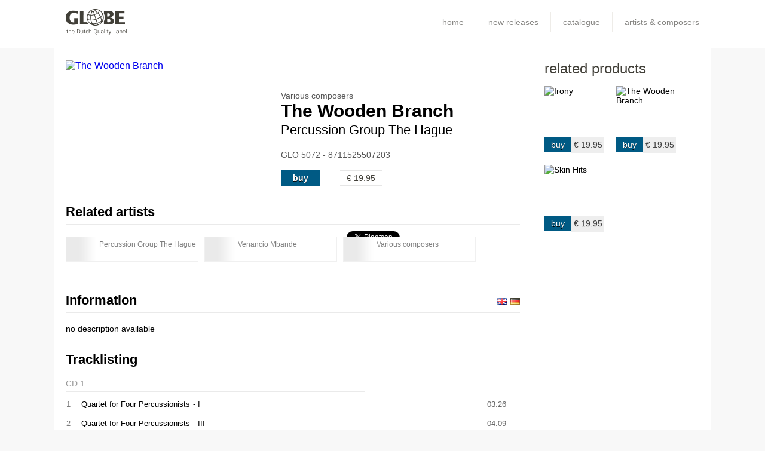

--- FILE ---
content_type: text/html; charset=utf-8
request_url: https://www.globerecords.nl/products/1358951005
body_size: 4354
content:
<!DOCTYPE html>
<!--[if lt IE 7 ]><html class="ie ie6" lang="en"> <![endif]-->
<!--[if IE 7 ]><html class="ie ie7" lang="en"> <![endif]-->
<!--[if IE 8 ]><html class="ie ie8" lang="en"> <![endif]-->
<!--[if (gte IE 9)|!(IE)]><!--><html lang="en"> <!--<![endif]-->
<head>
	<meta charset="UTF-8">
	<meta http-equiv="Content-type" content="text/html; charset=UTF-8"/>

	<!-- Basic Page Needs -->
	<title>Globe Records | products</title>

	<meta name="description" content="An independent company, located in the Netherlands. Focuses on Jazz and Classical, which is complemented with titles from a variety of music styles. ">
	<meta name="author" content="Challenge Records International">
	
	<!-- Mobile Specific Metas -->
		<meta name="viewport" content="width=device-width, initial-scale=1, maximum-scale=1">
	
	<!-- CSS -->
	<link rel="stylesheet" href="https://www.globerecords.nl/css/base.css">
	<link rel="stylesheet" href="https://www.globerecords.nl/css/skeleton.css">
	<link rel="stylesheet" href="https://www.globerecords.nl/css/layout.css">
	<link rel="stylesheet" href="https://www.globerecords.nl/css/style.css">
	<link rel="stylesheet" href="https://www.globerecords.nl/css/shadowbox.css">
	<link href="https://www.globerecords.nl/assets/player/page-player.css" type="text/css" rel="stylesheet">
	<link href="https://www.globerecords.nl/assets/player/flashblock.css" type="text/css" rel="stylesheet">
			
		<script type="text/javascript">
		</script>	

	<!--[if lt IE 9]>
		<script src="https://www.globerecords.nl/js/html5.js"></script>
	<![endif]-->

	<!-- Favicons -->
	<link rel="shortcut icon" 	 					href="https://www.globerecords.nl/img/favicon.ico">
	<link rel="apple-touch-icon" 					href="https://www.globerecords.nl/img/apple-touch-icon.png">
	<link rel="apple-touch-icon" sizes="72x72" 		href="https://www.globerecords.nl/img/apple-touch-icon-72x72.png">
	<link rel="apple-touch-icon" sizes="114x114" 	href="https://www.globerecords.nl/img/apple-touch-icon-114x114.png">
	
	<!-- Javascript -->
	<script src="https://www.globerecords.nl/js/jquery.min.js" type="text/javascript"></script>
	<!--<script src="https://www.globerecords.nl/js/dotdotdot.js" type="text/javascript"></script> -->
	<script src="https://www.globerecords.nl/js/jquery.easing.js" type="text/javascript"></script>
	<script src="https://www.globerecords.nl/js/modernizr.min.js" type="text/javascript"></script>
	<script src="https://www.globerecords.nl/js/scripts.js" type="text/javascript"></script>
	<script src="https://www.globerecords.nl/js/shop.js" type="text/javascript"></script>
	<script src="https://www.globerecords.nl/js/shadowbox.js" type="text/javascript"></script>
	<script src="https://www.globerecords.nl/js/retina.js" type="text/javascript"></script>
	<script src="https://www.globerecords.nl/assets/player/soundmanager2.js"  type="text/javascript"></script>
	<script src="https://www.globerecords.nl/assets/player/page-player.js"  type="text/javascript"></script>
	
	<script type="text/javascript">
		Shadowbox.init();		
		soundManager.url = "https://www.globerecords.nl/assets/player/";
		useHTML5Audio = true;
		
		$(document).ready(function(){
			thispage = "products";		
			$('#menu_'+thispage).addClass('selected');		
		});


	//analytics
		var _gaq = _gaq || [];
		_gaq.push(['_setAccount', 'UA-8913848-1']);
		_gaq.push(['_trackPageview']);
		
		(function() {
		    var ga = document.createElement('script'); ga.type = 'text/javascript'; ga.async = true;
		    ga.src = ('https:' == document.location.protocol ? 'https://ssl' : 'http://www') + '.google-analytics.com/ga.js';
		    var s = document.getElementsByTagName('script')[0]; s.parentNode.insertBefore(ga, s);
		})();
		  
	</script>

</head>
<body>

	<div id='popup' class='hidden'></div>

	<div id="fb-root"></div>
	<script>(function(d, s, id) {
	  var js, fjs = d.getElementsByTagName(s)[0];
	  if (d.getElementById(id)) return;
	  js = d.createElement(s); js.id = id;
	  js.src = "//connect.facebook.net/en_EN/all.js#xfbml=1";
	  fjs.parentNode.insertBefore(js, fjs);
	}(document, 'script', 'facebook-jssdk'));</script>


	<header>
	
		<div class="container">
			<a href='https://www.globerecords.nl'><img src='https://www.globerecords.nl/img/logo.png'   alt='Globe' class='logo'   /></a>
		
		
			<div class='menu'>
				<a href='https://www.globerecords.nl' id='menu_home' class='menuitem'>Home</a>
				<!-- <a href='https://www.globerecords.nl/news' id='menu_news' class='menuitem'>News</a> -->
				<a href='https://www.globerecords.nl/releases' id='menu_releases' class='menuitem'>New releases</a>
				<a href='https://www.globerecords.nl/catalogue' id='menu_catalogue' class='menuitem'>Catalogue</a>
				<a href='https://www.globerecords.nl/artists' id='menu_artists' class='menuitem'>Artists &amp; composers</a>
				<!-- <a href='https://www.globerecords.nl/globe-distributors' id='menu_globe-distributors' class='menuitem'>distributors</a>-->
				<!-- <a href='https://www.globerecords.nl/globe-contact' id='menu_globe-contact' class='menuitem'>contact</a> -->
			</div>
		
		</div>
		
	</header>
	
<!-- End Header -->	
	
<!--	<div class='menu'>
		<div class='container'>
			<a href='https://www.globerecords.nl' 			id='menu_home' 		class='menuitem'>Home</a>
			<a href='https://www.globerecords.nl/store' 		id='menu_store' 	class='menuitem'>Store</a>
			<a href='https://www.globerecords.nl/news'	 	id='menu_news' 		class='menuitem'>News</a>
			<a href='https://www.globerecords.nl/catalogue' 	id='menu_catalogue' class='menuitem'>Catalogue</a>
			<a href='https://www.globerecords.nl/artists' 	id='menu_artists' 	class='menuitem'>Artists</a>
			<a href='https://www.globerecords.nl/tourdates' 	id='menu_tourdates' class='menuitem'>Tourdates</a>
			<a href='https://www.globerecords.nl/video' 		id='menu_video' 	class='menuitem'>Video</a>
			<a href='https://www.globerecords.nl/community'>Community</a>
		<a href='https://www.globerecords.nl/about-us' 	id='menu_about-us' 	class='menuitem'>About us</a>
			
			<div class='searchbox'>
				<img src='https://www.globerecords.nl/img/search-small.png' alt='search' class='search-toggle'>
				<form id='searchform' method='post' action='https://www.globerecords.nl/search' charset-accept='UTF-8'>
					<input type='text' placeholder="What are you looking for?" id='searchbox' name='searchbox' />
				</form>
			</div>
		</div>
	</div> -->

 <!-- BEGIN CONTENT --> 


		
	<div class="container">
		<div class='content'>

			<!-- this is products_detail.tpl -->
			<div class='album-top album'>

				<div class='art'>
					<a href='https://shop.new-art.nl/content/img/new_products/i1397028912.jpg' data-rel='shadowbox' title='The Wooden Branch'><img src='https://shop.new-art.nl/assets/image.php?width=330&amp;image=/content/img/new_products/i1397028912.jpg' alt='The Wooden Branch' class='productimg' /></a>
				</div>

				<div class='info'>
					<div style='height:50px;'></div>
						<span class='composer'> Various composers </span>
						<h4>The Wooden Branch</h4>
						<h5>Percussion Group The Hague</h5>
						<p class='cdinfo'>GLO 5072 - 8711525507203</p>
						
						
					<div class='buttons'>
						<span class='price'>
							&euro; 19.95
						</span><a href='https://www.challengerecords.com/products/1358951005' class='buy'>Buy</a>

					</div>
					<div class="socialbuttons">
					<div class="fb-like" data-href="http://www.globerecords.nl/products/1358951005" data-layout="button_count" data-action="like" data-show-faces="false" data-share="false"></div>
					<div class="twitterbutton">
					<a href="https://twitter.com/share" class="twitter-share-button" data-lang="nl">Tweeten</a>
					<script>!function(d,s,id){var js,fjs=d.getElementsByTagName(s)[0],p=/^http:/.test(d.location)?'http':'https';if(!d.getElementById(id)){js=d.createElement(s);js.id=id;js.src=p+'://platform.twitter.com/widgets.js';fjs.parentNode.insertBefore(js,fjs);}}(document, 'script', 'twitter-wjs');</script>
					</div>
					<!-- Plaats deze tag waar je de +1 knop wilt weergeven. -->
					<div class="socialgooglebutton">
						<div class="g-plusone" data-size="medium"></div>

					<!-- Plaats deze tag na de laatste +1 knop-tag. -->
					<script type="text/javascript">
  						window.___gcfg = {lang: 'nl'};

  							(function() {
    							var po = document.createElement('script'); po.type = 'text/javascript'; po.async = true;
    							po.src = 'https://apis.google.com/js/platform.js';
    							var s = document.getElementsByTagName('script')[0]; s.parentNode.insertBefore(po, s);
  							})();
					</script>
				</div>
					</div>
				</div>

			</div>

			<div class='clear'></div>
			<div class='related-items'>
				<div class='hideifempty' data-title='Related artists'>
					<a href='https://www.globerecords.nl/artists/1396535810' class='rm' style='max-height:45px;;'><div class='total'><div class='bg'></div><div class='name'>Percussion Group The Hague</div></div></a>
<a href='https://www.globerecords.nl/artists/1487582151' class='rm' style='max-height:45px;;'><div class='total'><div class='bg'></div><div class='name'>Venancio Mbande</div></div></a>
<a href='https://www.globerecords.nl/artists/1685545660' class='rm' style='max-height:45px;;'><div class='total'><div class='bg'></div><div class='name'>Various composers</div></div></a>

				</div>
			</div>

			<div class='clear'></div>
			<div style='height:15px;'></div>			

			<div class='bar'>
				<span class='txt click'  data-ref="1">Information</span>
				<span class='flags'><img src='/img/gb.png' alt='GreatBrittain' data-ref='en' class='click' /> <img src='/img/de.png' alt='Germany' data-ref='de' class='click'/></span>
			</div>
			<div class='box-1'>
				<div class='box-en'>
					<p>
						no description available
					</p>
				</div>
				<div class='box-de notshown'>
					<p>
						
					</p>
				</div>
			</div>

			
	
			<div class='bar clear'>
				<span class='txt click'  data-ref="2">Tracklisting</span>
			</div>
			
			<div class='box-2 clear'>

				<div id="sm2-container">
			  		<!-- SM2 flash movie goes here -->
			 	</div>
			 	<div class='uniqueplaylist'>
					<ul class='playlist'><div class='tracklist' style='width:100%;'>
<li> 
	
	<div style='display:inline-block;display:none;float:left;margin-right:5px;width:2em;' class='cdnr'>1</div> 
	<div class='trnr' style='display:inline-block;float:left;margin-right:5px;width:20px;'>1</div>
	<div class='title' style='display:inline-block;float:left;margin-right:5px;width:auto;'>Quartet for Four Percussionists</div>
	<div style='display:inline-block;float:left;margin-right:5px;width:auto;' class='movement'>I</div>
	<!--<div class='buydownload' style='display:block;float:right;margin-right:15px;margin-left:5px;width:3em;'>&nbsp;</div>-->
	<div class='duration' style='display:inline-block;float:right;margin-right:15px;margin-left:5px;width:3em;'>03:26</div>
	<div class='clear'></div>

	
</li>
<li> 
	
	<div style='display:inline-block;display:none;float:left;margin-right:5px;width:2em;' class='cdnr'>1</div> 
	<div class='trnr' style='display:inline-block;float:left;margin-right:5px;width:20px;'>2</div>
	<div class='title' style='display:inline-block;float:left;margin-right:5px;width:auto;'>Quartet for Four Percussionists</div>
	<div style='display:inline-block;float:left;margin-right:5px;width:auto;' class='movement'>III</div>
	<!--<div class='buydownload' style='display:block;float:right;margin-right:15px;margin-left:5px;width:3em;'>&nbsp;</div>-->
	<div class='duration' style='display:inline-block;float:right;margin-right:15px;margin-left:5px;width:3em;'>04:09</div>
	<div class='clear'></div>

	
</li>
<li> 
	
	<div style='display:inline-block;display:none;float:left;margin-right:5px;width:2em;' class='cdnr'>1</div> 
	<div class='trnr' style='display:inline-block;float:left;margin-right:5px;width:20px;'>3</div>
	<div class='title' style='display:inline-block;float:left;margin-right:5px;width:auto;'>Quartet for Four Percussionists</div>
	<div style='display:inline-block;float:left;margin-right:5px;width:auto;' class='movement'>IV</div>
	<!--<div class='buydownload' style='display:block;float:right;margin-right:15px;margin-left:5px;width:3em;'>&nbsp;</div>-->
	<div class='duration' style='display:inline-block;float:right;margin-right:15px;margin-left:5px;width:3em;'>03:51</div>
	<div class='clear'></div>

	
</li>
<li> 
	
	<div style='display:inline-block;display:none;float:left;margin-right:5px;width:2em;' class='cdnr'>1</div> 
	<div class='trnr' style='display:inline-block;float:left;margin-right:5px;width:20px;'>4</div>
	<div class='title' style='display:inline-block;float:left;margin-right:5px;width:auto;'>Fantom Fire for two Marimbas</div>
	<div style='display:inline-block;float:left;margin-right:5px;width:auto;' class='movement'></div>
	<!--<div class='buydownload' style='display:block;float:right;margin-right:15px;margin-left:5px;width:3em;'>&nbsp;</div>-->
	<div class='duration' style='display:inline-block;float:right;margin-right:15px;margin-left:5px;width:3em;'>14:26</div>
	<div class='clear'></div>

	
</li>
<li> 
	
	<div style='display:inline-block;display:none;float:left;margin-right:5px;width:2em;' class='cdnr'>1</div> 
	<div class='trnr' style='display:inline-block;float:left;margin-right:5px;width:20px;'>5</div>
	<div class='title' style='display:inline-block;float:left;margin-right:5px;width:auto;'>Wanne mine eyhnen misten for Mezzo Sporano and four Percussionists</div>
	<div style='display:inline-block;float:left;margin-right:5px;width:auto;' class='movement'></div>
	<!--<div class='buydownload' style='display:block;float:right;margin-right:15px;margin-left:5px;width:3em;'>&nbsp;</div>-->
	<div class='duration' style='display:inline-block;float:right;margin-right:15px;margin-left:5px;width:3em;'>10:00</div>
	<div class='clear'></div>

	
</li>
<li> 
	
	<div style='display:inline-block;display:none;float:left;margin-right:5px;width:2em;' class='cdnr'>1</div> 
	<div class='trnr' style='display:inline-block;float:left;margin-right:5px;width:20px;'>6</div>
	<div class='title' style='display:inline-block;float:left;margin-right:5px;width:auto;'>Mare - A. 440 for Marimba and live Electronics</div>
	<div style='display:inline-block;float:left;margin-right:5px;width:auto;' class='movement'></div>
	<!--<div class='buydownload' style='display:block;float:right;margin-right:15px;margin-left:5px;width:3em;'>&nbsp;</div>-->
	<div class='duration' style='display:inline-block;float:right;margin-right:15px;margin-left:5px;width:3em;'>14:31</div>
	<div class='clear'></div>

	
</li>
<li> 
	
	<div style='display:inline-block;display:none;float:left;margin-right:5px;width:2em;' class='cdnr'>1</div> 
	<div class='trnr' style='display:inline-block;float:left;margin-right:5px;width:20px;'>7</div>
	<div class='title' style='display:inline-block;float:left;margin-right:5px;width:auto;'>Timbila Music from Mozambique</div>
	<div style='display:inline-block;float:left;margin-right:5px;width:auto;' class='movement'></div>
	<!--<div class='buydownload' style='display:block;float:right;margin-right:15px;margin-left:5px;width:3em;'>&nbsp;</div>-->
	<div class='duration' style='display:inline-block;float:right;margin-right:15px;margin-left:5px;width:3em;'>19:20</div>
	<div class='clear'></div>

	
</li></div></ul>
			 	</div>
			</div>

			<div class='hideifempty' data-title='Press reviews'>
				
			</div>
			
			<div style='height:20px;'></div>
			
			<!--
			<div class='bar clear'>
				<span class='txt click' data-ref='3'>Press reviews</span>
			</div>

			<div class='box-3'>
				<p>
					
				</p>
			</div>
			-->
			
		<!--	<div class='bar clear'>
				<span class='txt click' data-ref='4'>Line up</span>
			</div>

			<div class='box-4'>
				<p>
					
				</p>
			</div> 

			<div class='commentform'>
				<form name='commentform' method='post'>

					<input type='text' name='naam' value='' placeholder='your name' class='comment_textarea'><br>
					<input type='text' name='email' value='' placeholder='your emailaddress (wil not be shown)' class='comment_textarea'><br>
					<textarea class='comment_textarea' name='msg' placeholder='your comment'></textarea>
					<input type='hidden' name='commented' value='yes'>
	
					<div class='captcha'>
						Please enter the code below<br>
						<img src='https://www.globerecords.nl/assets/captcha/comment-code.php' alt='code'>
						<input type='text' name='captcha' naam='captcha' size=8 value='' class='required' style='position:relative;top:-5px;'>
					</div>
					
					<input type='submit' value='post comment' class='postcomment'>
	
				</form>
				</div>
		-->
	
<!-- end template -->	
		</div>

		<div class='sidebar'>
 <div class='block'>
<h3>Related products</h3>			<!-- Album small -->			
			
					<div class='mini-album margin' alt='Irony' />
						<div class='afb'>
							<a href='https://www.globerecords.nl/products/1358951015'>
								<img src='https://shop.new-art.nl/assets/image.php?width=099&amp;image=/content/img/new_products/i1397028933.jpg' alt="Irony">
							</a>
						</div>
						
						<a href='https://www.challengerecords.com/products/1358951015' class='buy'>Buy</a>
						<span class='price'>
							&euro; 19.95
						</span>

					</div>
			<!-- End of Album small -->			<!-- Album small -->			
			
					<div class='mini-album margin' alt='The Wooden Branch' />
						<div class='afb'>
							<a href='https://www.globerecords.nl/products/1358951005'>
								<img src='https://shop.new-art.nl/assets/image.php?width=099&amp;image=/content/img/new_products/i1397028912.jpg' alt="The Wooden Branch">
							</a>
						</div>
						
						<a href='https://www.challengerecords.com/products/1358951005' class='buy'>Buy</a>
						<span class='price'>
							&euro; 19.95
						</span>

					</div>
			<!-- End of Album small -->
<div class='clear'></div>
			<!-- Album small -->			
			
					<div class='mini-album margin' alt='Skin Hits' />
						<div class='afb'>
							<a href='https://www.globerecords.nl/products/1358951002'>
								<img src='https://shop.new-art.nl/assets/image.php?width=099&amp;image=/content/img/new_products/1401709650.jpg' alt="Skin Hits">
							</a>
						</div>
						
						<a href='https://www.challengerecords.com/products/1358951002' class='buy'>Buy</a>
						<span class='price'>
							&euro; 19.95
						</span>

					</div>
			<!-- End of Album small -->
</div>
 
 </div>

	</div>	
	

 <!-- END CONTENT --> 

<!-- Begin Footer -->	
<footer>
	<div class='normalwrapper'>
		<div class='left'>
			<strong>&copy; 2013 - Globe</strong><br />
			Website distributed by NewArts International<br>
			<a href='https://www.globerecords.nl/disclaimer'>Disclaimer</a> <a href='https://www.globerecords.nl/colofon'>Colofon</a>	</div>
	</div>
</footer>
<script type="text/javascript">
  (function() {
    var po = document.createElement('script'); po.type = 'text/javascript'; po.async = true;
    po.src = 'https://apis.google.com/js/plusone.js';
    var s = document.getElementsByTagName('script')[0]; s.parentNode.insertBefore(po, s);
  })();
</script>


<script>
  (function(i,s,o,g,r,a,m){i['GoogleAnalyticsObject']=r;i[r]=i[r]||function(){
  (i[r].q=i[r].q||[]).push(arguments)},i[r].l=1*new Date();a=s.createElement(o),
  m=s.getElementsByTagName(o)[0];a.async=1;a.src=g;m.parentNode.insertBefore(a,m)
  })(window,document,'script','//www.google-analytics.com/analytics.js','ga');

  ga('create', 'UA-41181561-1', 'globerecords.nl');
  ga('send', 'pageview');
</script>

<!-- Google tag (gtag.js) -->
<script async src="https://www.googletagmanager.com/gtag/js?id=G-VDJ8C5DVLW"></script>
<script>
  window.dataLayer = window.dataLayer || [];
  function gtag(){dataLayer.push(arguments);}
  gtag('js', new Date());

  gtag('config', 'G-VDJ8C5DVLW');
</script>

</body>
</html>

--- FILE ---
content_type: text/html; charset=utf-8
request_url: https://www.globerecords.nl/products/null
body_size: 7811
content:
<!DOCTYPE html>
<!--[if lt IE 7 ]><html class="ie ie6" lang="en"> <![endif]-->
<!--[if IE 7 ]><html class="ie ie7" lang="en"> <![endif]-->
<!--[if IE 8 ]><html class="ie ie8" lang="en"> <![endif]-->
<!--[if (gte IE 9)|!(IE)]><!--><html lang="en"> <!--<![endif]-->
<head>
	<meta charset="UTF-8">
	<meta http-equiv="Content-type" content="text/html; charset=UTF-8"/>

	<!-- Basic Page Needs -->
	<title>Globe Records | products</title>

	<meta name="description" content="An independent company, located in the Netherlands. Focuses on Jazz and Classical, which is complemented with titles from a variety of music styles. ">
	<meta name="author" content="Challenge Records International">
	
	<!-- Mobile Specific Metas -->
		<meta name="viewport" content="width=device-width, initial-scale=1, maximum-scale=1">
	
	<!-- CSS -->
	<link rel="stylesheet" href="https://www.globerecords.nl/css/base.css">
	<link rel="stylesheet" href="https://www.globerecords.nl/css/skeleton.css">
	<link rel="stylesheet" href="https://www.globerecords.nl/css/layout.css">
	<link rel="stylesheet" href="https://www.globerecords.nl/css/style.css">
	<link rel="stylesheet" href="https://www.globerecords.nl/css/shadowbox.css">
	<link href="https://www.globerecords.nl/assets/player/page-player.css" type="text/css" rel="stylesheet">
	<link href="https://www.globerecords.nl/assets/player/flashblock.css" type="text/css" rel="stylesheet">
			
		<script type="text/javascript">
		</script>	

	<!--[if lt IE 9]>
		<script src="https://www.globerecords.nl/js/html5.js"></script>
	<![endif]-->

	<!-- Favicons -->
	<link rel="shortcut icon" 	 					href="https://www.globerecords.nl/img/favicon.ico">
	<link rel="apple-touch-icon" 					href="https://www.globerecords.nl/img/apple-touch-icon.png">
	<link rel="apple-touch-icon" sizes="72x72" 		href="https://www.globerecords.nl/img/apple-touch-icon-72x72.png">
	<link rel="apple-touch-icon" sizes="114x114" 	href="https://www.globerecords.nl/img/apple-touch-icon-114x114.png">
	
	<!-- Javascript -->
	<script src="https://www.globerecords.nl/js/jquery.min.js" type="text/javascript"></script>
	<!--<script src="https://www.globerecords.nl/js/dotdotdot.js" type="text/javascript"></script> -->
	<script src="https://www.globerecords.nl/js/jquery.easing.js" type="text/javascript"></script>
	<script src="https://www.globerecords.nl/js/modernizr.min.js" type="text/javascript"></script>
	<script src="https://www.globerecords.nl/js/scripts.js" type="text/javascript"></script>
	<script src="https://www.globerecords.nl/js/shop.js" type="text/javascript"></script>
	<script src="https://www.globerecords.nl/js/shadowbox.js" type="text/javascript"></script>
	<script src="https://www.globerecords.nl/js/retina.js" type="text/javascript"></script>
	<script src="https://www.globerecords.nl/assets/player/soundmanager2.js"  type="text/javascript"></script>
	<script src="https://www.globerecords.nl/assets/player/page-player.js"  type="text/javascript"></script>
	
	<script type="text/javascript">
		Shadowbox.init();		
		soundManager.url = "https://www.globerecords.nl/assets/player/";
		useHTML5Audio = true;
		
		$(document).ready(function(){
			thispage = "products";		
			$('#menu_'+thispage).addClass('selected');		
		});


	//analytics
		var _gaq = _gaq || [];
		_gaq.push(['_setAccount', 'UA-8913848-1']);
		_gaq.push(['_trackPageview']);
		
		(function() {
		    var ga = document.createElement('script'); ga.type = 'text/javascript'; ga.async = true;
		    ga.src = ('https:' == document.location.protocol ? 'https://ssl' : 'http://www') + '.google-analytics.com/ga.js';
		    var s = document.getElementsByTagName('script')[0]; s.parentNode.insertBefore(ga, s);
		})();
		  
	</script>

</head>
<body>

	<div id='popup' class='hidden'></div>

	<div id="fb-root"></div>
	<script>(function(d, s, id) {
	  var js, fjs = d.getElementsByTagName(s)[0];
	  if (d.getElementById(id)) return;
	  js = d.createElement(s); js.id = id;
	  js.src = "//connect.facebook.net/en_EN/all.js#xfbml=1";
	  fjs.parentNode.insertBefore(js, fjs);
	}(document, 'script', 'facebook-jssdk'));</script>


	<header>
	
		<div class="container">
			<a href='https://www.globerecords.nl'><img src='https://www.globerecords.nl/img/logo.png'   alt='Globe' class='logo'   /></a>
		
		
			<div class='menu'>
				<a href='https://www.globerecords.nl' id='menu_home' class='menuitem'>Home</a>
				<!-- <a href='https://www.globerecords.nl/news' id='menu_news' class='menuitem'>News</a> -->
				<a href='https://www.globerecords.nl/releases' id='menu_releases' class='menuitem'>New releases</a>
				<a href='https://www.globerecords.nl/catalogue' id='menu_catalogue' class='menuitem'>Catalogue</a>
				<a href='https://www.globerecords.nl/artists' id='menu_artists' class='menuitem'>Artists &amp; composers</a>
				<!-- <a href='https://www.globerecords.nl/globe-distributors' id='menu_globe-distributors' class='menuitem'>distributors</a>-->
				<!-- <a href='https://www.globerecords.nl/globe-contact' id='menu_globe-contact' class='menuitem'>contact</a> -->
			</div>
		
		</div>
		
	</header>
	
<!-- End Header -->	
	
<!--	<div class='menu'>
		<div class='container'>
			<a href='https://www.globerecords.nl' 			id='menu_home' 		class='menuitem'>Home</a>
			<a href='https://www.globerecords.nl/store' 		id='menu_store' 	class='menuitem'>Store</a>
			<a href='https://www.globerecords.nl/news'	 	id='menu_news' 		class='menuitem'>News</a>
			<a href='https://www.globerecords.nl/catalogue' 	id='menu_catalogue' class='menuitem'>Catalogue</a>
			<a href='https://www.globerecords.nl/artists' 	id='menu_artists' 	class='menuitem'>Artists</a>
			<a href='https://www.globerecords.nl/tourdates' 	id='menu_tourdates' class='menuitem'>Tourdates</a>
			<a href='https://www.globerecords.nl/video' 		id='menu_video' 	class='menuitem'>Video</a>
			<a href='https://www.globerecords.nl/community'>Community</a>
		<a href='https://www.globerecords.nl/about-us' 	id='menu_about-us' 	class='menuitem'>About us</a>
			
			<div class='searchbox'>
				<img src='https://www.globerecords.nl/img/search-small.png' alt='search' class='search-toggle'>
				<form id='searchform' method='post' action='https://www.globerecords.nl/search' charset-accept='UTF-8'>
					<input type='text' placeholder="What are you looking for?" id='searchbox' name='searchbox' />
				</form>
			</div>
		</div>
	</div> -->

 <!-- BEGIN CONTENT --> 


		
	<div class="container">
		<div class='content'>

			
		</div>

		<div class='sidebar'>
  
 </div>

	</div>	
	

 <!-- END CONTENT --> 

<!-- Begin Footer -->	
<footer>
	<div class='normalwrapper'>
		<div class='left'>
			<strong>&copy; 2013 - Globe</strong><br />
			Website distributed by NewArts International<br>
			<a href='https://www.globerecords.nl/disclaimer'>Disclaimer</a> <a href='https://www.globerecords.nl/colofon'>Colofon</a>	</div>
	</div>
</footer>
<script type="text/javascript">
  (function() {
    var po = document.createElement('script'); po.type = 'text/javascript'; po.async = true;
    po.src = 'https://apis.google.com/js/plusone.js';
    var s = document.getElementsByTagName('script')[0]; s.parentNode.insertBefore(po, s);
  })();
</script>


<script>
  (function(i,s,o,g,r,a,m){i['GoogleAnalyticsObject']=r;i[r]=i[r]||function(){
  (i[r].q=i[r].q||[]).push(arguments)},i[r].l=1*new Date();a=s.createElement(o),
  m=s.getElementsByTagName(o)[0];a.async=1;a.src=g;m.parentNode.insertBefore(a,m)
  })(window,document,'script','//www.google-analytics.com/analytics.js','ga');

  ga('create', 'UA-41181561-1', 'globerecords.nl');
  ga('send', 'pageview');
</script>

<!-- Google tag (gtag.js) -->
<script async src="https://www.googletagmanager.com/gtag/js?id=G-VDJ8C5DVLW"></script>
<script>
  window.dataLayer = window.dataLayer || [];
  function gtag(){dataLayer.push(arguments);}
  gtag('js', new Date());

  gtag('config', 'G-VDJ8C5DVLW');
</script>

</body>
</html>

--- FILE ---
content_type: text/html; charset=utf-8
request_url: https://accounts.google.com/o/oauth2/postmessageRelay?parent=https%3A%2F%2Fwww.globerecords.nl&jsh=m%3B%2F_%2Fscs%2Fabc-static%2F_%2Fjs%2Fk%3Dgapi.lb.en.OE6tiwO4KJo.O%2Fd%3D1%2Frs%3DAHpOoo_Itz6IAL6GO-n8kgAepm47TBsg1Q%2Fm%3D__features__
body_size: 160
content:
<!DOCTYPE html><html><head><title></title><meta http-equiv="content-type" content="text/html; charset=utf-8"><meta http-equiv="X-UA-Compatible" content="IE=edge"><meta name="viewport" content="width=device-width, initial-scale=1, minimum-scale=1, maximum-scale=1, user-scalable=0"><script src='https://ssl.gstatic.com/accounts/o/2580342461-postmessagerelay.js' nonce="A5yUAlTs9uSTRTqsNYAdaQ"></script></head><body><script type="text/javascript" src="https://apis.google.com/js/rpc:shindig_random.js?onload=init" nonce="A5yUAlTs9uSTRTqsNYAdaQ"></script></body></html>

--- FILE ---
content_type: text/css
request_url: https://www.globerecords.nl/css/style.css
body_size: 7084
content:
@import url(http://fonts.googleapis.com/css?family=Source+Sans+Pro:400,200,300,600,700,900);

body {
	padding:0px;
	margin:0px;
	font-family: 'Source Sans Pro', "Helvetica Neue", Helvetica, Arial, sans-serif;
	font-weight: 300;
	background: #f8f8f8;
}

input {
	font-family: "Helvetica Neue", Helvetica, Arial, sans-serif;
}

 * {
	   text-decoration: none;
   }
   
   a, input, div {
	   -webkit-transition: color 0.1s ease-in, background 0.1s ease-in, opacity 0.1s ease-in;
	   -moz-transition: color 0.1s ease-in, background 0.1s ease-in, opacity 0.1s ease-in;
	   -o-transition: color 0.1s ease-in, background 0.1s ease-in, opacity 0.1s ease-in;
   }
   
   img {
	   border:0px;
   }

#popup {
	background-image: linear-gradient(bottom, rgb(245,245,245) 10%, rgb(255,255,255) 78%);
	background-image: -o-linear-gradient(bottom, rgb(245,245,245) 10%, rgb(255,255,255) 78%);
	background-image: -moz-linear-gradient(bottom, rgb(245,245,245) 10%, rgb(255,255,255) 78%);
	background-image: -webkit-linear-gradient(bottom, rgb(245,245,245) 10%, rgb(255,255,255) 78%);
	background-image: -ms-linear-gradient(bottom, rgb(245,245,245) 10%, rgb(255,255,255) 78%);
	
	background-image: -webkit-gradient(
		linear,
		left bottom,
		left top,
		color-stop(0.1, rgb(245,245,245)),
		color-stop(0.78, rgb(255,255,255))
	);
	color:#606060;
	position:fixed;
	width:570px;
	height:auto;
	z-index:999;
	box-shadow: 0px 0px 5px rgba(0,0,0,0.5);
	font-size:14px;
	line-height:24px;
	padding:15px;
}

	#popup h2 {
		margin:0px;
		text-transform: uppercase;
		color:#000;
		font-size:20px;
	}
	
	#popup #notify_email {
		background:#fff;
		padding:7px 10px;
		border:0px;
		border: 1px solid #c8c8c8;
		width:300px;
	}
	
	#popup input[type='submit'] {
		color:#fff;
		background: #005a84;
		padding:7px 10px;
		font-size:11px;
		border:0px;
		margin-left:5px;
		text-transform: uppercase;
		font-weight: bold;
	}
	
	#popup input[type='submit']:hover {
		background: #00354e;
	}
	
	#popup p:last-child {
		background:#f6f6f6;
		margin:0px;
		padding:15px 15px 5px 15px;
		border-top:1px solid #e8e8e8;
		width:570px;
		margin-left:-15px;
		margin-top:10px;
		text-align: center;
	}

.hidden {
	display:none;
}

.container {
	position: relative;
	width: 1060px;
	margin: 0 auto;
	padding: 0px 20px 30px 20px;
	background: #fff;
	overflow: hidden;
	}
	
	.normalwrapper {
		width:1060px;
		margin:0px auto;
		padding:0px 20px;
	}

	.content {
		width:760px;
		float:left;
		margin-top:20px;
	}

	.sidebar {
		float:right;
		margin-top:20px;
		width:259px;
	}

	.sidebar a {
		color:black;
	}
	
	.left {
		float:left;
	}

	.right {
		float:right;
	}

	.clear {
		clear: both;
	}
	
	h1 a, h2 a, h3 a, h4 a, h5 a {
		color:#000;
		text-decoration: none;
	}
	
	h1 a:hover, h2 a:hover, h3 a:hover, h4 a:hover, h5 a:hover {
		color:#3e3e3e;
		}
		
	.nomargin {
		margin-right:0px !important;
	}

/* - - - - - - - - - - - - - - - - - - - - - - - - - -
	Header & menu
 - - - - - - - - - - - - - - - - - - - - - - - - - -  */

 	header {
	 	background:#fff;
	 	height:80px;
	 	border-bottom:1px solid #ececec;
 	}

 		header .logo {
	 		margin-top:15px;
 		}

 		header .circle {
	 		float:right;
	 		margin-top:35px;
 		}
 		
 		header .container {
	 		padding-bottom: 0px;
 		}

 	.menu {
	 	float:right;
 	}

 		.menu a {
	 		display: block;
	 		float:left;
	 		text-transform: lowercase;
	 		font-size:14px;
	 		color:#868582;
	 		text-decoration: none;
	 		padding:9px 20px;
	 		border-right:1px solid #eeece8;
	 		margin-top:20px;
	 		font-weight: 300;
 		}

 		.menu a:hover {
	 		color:#2e2e2e;
 		}

 		.menu a.selected {
	 		color:#2e2e2e;
	 		font-weight:bold;
 		}
 		
 		.menu a:last-child {
	 		padding:9px 0px 9px 20px;
	 		border-right:0px;
 		}


 		.menu .searchbox {
	 		float:right;
	 		padding:6px 0 0 0;
 		}

 			.menu .searchbox input {
	 			background:#fff;
	 			border:0px;
	 			padding:5px 7px;
	 			border:1px solid #000;
	 			width:130px;
 			}

 			.menu .search-toggle {
	 			position: absolute;
	 			margin-left:-30px;
	 			margin-top:2px;
 			}

/* - - - - - - - - - - - - - - - - - - - - - - - - - -
	Buttons and inputs
 - - - - - - - - - - - - - - - - - - - - - - - - - -  */

.button_big, .postcomment {
	background-color:#005A84;
	color:#fff !important;
	text-decoration: none !important;
	padding:5px 7px;
	cursor:pointer;
	display: inline-block;
	width:auto;
	margin-top:15px;
	font-size:11px;
	border:0px;
}
	.button_big:hover, .postcomment:hover {
		background-color:#00354e;
	}
	
	.sidebarbig {
		background:#005A84;
	 color:#fff;
	 padding:5px 7px;
	 font-size:13px;
	 border:0px;
	 margin-top:10px;
	 font-weight: 600;
	 font-family: 'Source Sans Pro', sans-serif;
	 text-shadow: 0 1px 0 #000000;
	}
	
 footer {
	 background:#efefef;
	 overflow: hidden;
	 font-size:12px;
	 line-height:1.8em;
	 color:#4c4c4c;
 }
 
 	footer .normalwrapper {
	 	background:#f5f5f5;
	 	overflow: hidden;
	 	padding:20px;
 	}

 	footer .left a {
	 	color:#7c7c7c;
	 	text-decoration: none;
	 	margin-right:15px;
 	}

 	footer .left a:hover {
	 	color:#000;
 	}

 	footer .right {
	 	padding:5px 0 0 0;
 	}

/* - - - - - - - - - - - - - - - - - - - - - - - - - -
	Slider
 - - - - - - - - - - - - - - - - - - - - - - - - - -  */

  	.slider {
	 	height:430px;
	 	width:100%;
	 	overflow: hidden;
 	}

 		.slider .inner-slider {
	 		width:100%;
	 		margin:0px auto;
 		}

 			.slider .banner {
	 			text-align: center;
	 			float:left;
 			}

 		.slider .side {
	 		width:360px;
	 		float:right;
 		}

 			.slider .side li {
	 			list-style: none;
	 			border-bottom:1px solid #565656;
	 			padding:20px;
	 			height:60px;
	 			cursor: pointer;
 			}

 			.slider .side p {
	 			font-size:14px;
	 			line-height: 1.6em;
	 			margin:0px;
	 			color:#5a5a5a;
 			}

 			.slider .side h3 {
	 			font-size:18px;
	 			font-weight: bold;
	 			text-transform: uppercase;
	 			margin:0px;
	 			color:#c5c5c5;
 			}

 				.slider .side .selected p, .slider .side li:hover p {
	 				color:#c9c9c9;
 				}

 				.slider .side .selected h3, .slider .side li:hover h3 {
	 				color:#fff;
 				}


 		.slider-left, .slider-right {
	 		position: absolute;
	 		z-index:123;
	 		padding:200px 20px 195px 20px;
	 		cursor: pointer;
	 		background:#000;
	 		opacity:0.3;
 		}
 		
 			.slider-left img, .slider-right img {
	 			width:30px;
 			}

 			.slider-left {
	 			left:0px;
 			}

 			.slider-right {
	 			right:0px;
 			}
 			
 			.slider .banner .innerbanner .bg-slider {
	 			width:100%;
	 			position: absolute;
	 			left:0;
	 			z-index: -1;
	 			opacity: 0.8;
 			}
 			
 			.slider .banner .innerbanner {
	 			position: relative;
 			}
 			
 			.slider .pro-pos {
	 			width:1096px;
	 			margin:0px auto;
 			}
 			
 			.slider .product_c {
	 			position: absolute;
	 			margin-top:260px;
	 			margin-left:940px;
 			}
 			
 			.product_c .price {
	 			background: #fff;
 			}

/* - - - - - - - - - - - - - - - - - - - - - - - - - -
	Content
 - - - - - - - - - - - - - - - - - - - - - - - - - -  */

 .content {

	}

	.content h3 {
		margin:0px;
		font-weight: 400;
		margin-bottom: 10px;
		text-transform: lowercase;
		font-size:24px;
		color:#413f38;
	}

	.content p {
		font-size:14px;
		line-height: 24px;
	}

		.textcolumn {
			width:360px;
			float:left;
		}

		.button {
			background:#565656;
			color:#fff !important;
			padding:5px 10px;
			display: block;
			font-size:14px;
			text-align: center;
			width:100px;
		}

		.content .centered {
			margin:20px auto 0px auto;
		}
			.button:hover {
				background:#000;
			}

		.title-side {
			float:right;
			display: block;
			color:#fff;
			font-size:14px;
			background:#c0c0c0;
			padding:5px 7px;
		}

			.title-side:hover {
				background:#000;
			}
			
			.title-side-normal {
				float:right;
				display: block;
				color:#999999;
				font-size:14px;
				margin-top:-30px;
			}

			.content p a {
				color:#000;
				font-weight:bold;
				text-decoration: underline;
			}

			.content p a:hover {
				text-decoration: none;
				color:#565656;
			}
			
			.notshown {
				display: none;
			}
			
			.empty {
				color:#757575 !important;
				font-style: italic;
			}
/* - - - - - - - - - - - - - - - - - - - - - - - - - -
	Generic
 - - - - - - - - - - - - - - - - - - - - - - - - - -  */
 
 .generic {
 	font-size:14px;
 	line-height:24px;
 }
 
 	.generic a {
	 	color:#000;
	 	font-weight:bold;
	 	text-decoration: underline;
 	}
 	
 	.generic a:hover {
	 	color:#494949;
 	}
 	
 	td {
	 
 	}
 
/* - - - - - - - - - - - - - - - - - - - - - - - - - -
	tour
 - - - - - - - - - - - - - - - - - - - - - - - - - -  */

 .smalltour {
	 list-style: none;
	 padding:0px;
	 margin:0px;
 }

 	.smalltour li {
	 	font-size:14px;
	 	border-bottom: 1px solid #eaeaea;
	 	line-height:1.5em;
	 	padding:10px 0px;
 	}

 	.smalltour li.date {
	 	padding:0px;
	 	margin:0px;
	 	font-size:15px;
	 	font-weight:Bold;
	 	color:#000;
	 	border-bottom: 0px;
	 	margin-top:10px;
 	}

 	.smalltour .seconddate {
	 	padding-top:20px !important;
 	}

 	.smalltour .location {
	 	font-size:14px;
	 	color:#767676;
 	}

 	.smalltour .more {
	 	float:right;
	 	display: block;
	 	padding:3px 7px;
	 	font-size:11px;
	 	background:#c0c0c0;
	 	color:#fff;
	 	margin-top:-10px;
	 	cursor: pointer;
 	}

 		.smalltour .more:hover {
	 		background:#000;
 		}
 		
 		.smalltour a {
	 		color:#464646;
 		}
 		
 		
 		.side-agenda li {
 			list-style: none;
 			font-size:14px;
 			padding:0px 0px 10px 0px;
 		}
 		
 			.side-agenda .date {
	 			font-weight:bold;
	 			font-size:14px;
	 			color:#5a5a5a;
	 			padding:0px 0px 0px 0px;
 			}
 			
 			.side-agenda .location {
	 			font-size:14px;
	 			color:#828282;
 			}
 			
 			.side-agenda a {
	 			color:#000;
 			}
 			
 			.side-agenda .more {
	 			display: nonel
 			}
 			
 	.tourinfo {
	 	font-size:14px;
	 	line-height: 24px;
 	}
 	
 		.tourinfo h2 {
	 		font-size:20px;
 		}
 		
 			.tourinfo h2 a {
	 			color:#000;
	 			text-decoration: none;
 			}
 			
 		.tourinfo h3 {
	 		text-transform: none;
 		}
 		
 		.tourinfo a {
	 		font-weight: bold;
	 		color:#000;
	 		text-decoration: underline;
 		}

/* - - - - - - - - - - - - - - - - - - - - - - - - - -
	albums
 - - - - - - - - - - - - - - - - - - - - - - - - - -  */

 	.buttons {
	 	height:30px;
 	}
 	
 	.inner {
	 	text-overflow: ellipsis;
	 	overflow: hidden;
 	}

  	.medium {
	  	width:370px;
	  	margin-bottom: 20px;
  	}

  		.medium .inner {
	  		height:138px;
  		}

  		.medium .art {
	 		float:left;
	 		width:195px;
 		}

 		.medium .info {
	 		float:right;
	 		width:170px;
 		}

 		.medium .info .composer {
	 		line-height:15px !important;
	 		display: block;
	 		color: #929292;
 		}

 		.medium .info h4 {
	 		font-size:18px;
	 		font-weight: bold;
	 		margin:0px 0px 6px 0px;
	 		line-height: 20px;
	 		border-bottom: 0px !important;
 		}

 	.small {
	 	width:245px;
	 	margin-bottom:15px;
 	}

 		.small .art {
	 		float:left;
	 		width:140px;
	 		height:115px;
	 		overflow: hidden;
 		}

 		.small .info {
	 		width:105px;
	 		float:right;
 		}

 		.small .info h4 {
	 		font-size:13px !important;
	 		font-weight: bold !important;
	 		margin:0px 0px 5px 0px !important;
	 		line-height: 20px !important;
	 		border-bottom: 0px !important;
 		}

 		.small .composer {
	 		display: none;
 		}

 		.small .inner {
	  		height:115px;
  		}

 	.album {
	 	overflow: hidden;
	 	float:left;
 	}
 	
 		.medium .art {
	 		height:167px;
	 		overflow: hidden;
 		}

 		.album img {
	 		display: block;
 		}

 		.margin {
	 		margin-right:20px;
 		}

 		.smallmargin {
	 		margin-right:10px;
 		}

 		.album .info {
	 		overflow: hidden;
	 		text-overflow: ellipsis;
 		}

		.album .info h5 {
			font-size:14px;
			font-weight: normal;
			margin:0px;
			color:#606060;
			line-height: 18px;
		}

		.album .composer {
			font-size:11px;
			color:#565656;
		}

		.album .price, .box .price {
			display: block;
			float:right;
			color:#413f38;
			font-size:14px;
			padding:4px 12px 4px 12px;
			min-width:40px;
			text-align: center;
			border:1px solid #e6e6e6;
			border-left:0px solid #fff;
		}

		.album .buy, .box .buy {
			background:#005a84;
			color:#fff;
			font-size:14px;
			padding:5px 20px;
			float: left;
			text-transform: lowercase;
			font-weight: 600;
			text-shadow: 0px 1px 0px #000;
		}

			.album .buy:hover {
				background:#00354e;
				color:#fff;
			}

			.album .notify {
				background:#005a84;
				color:#fff;
				font-size:14px;
				padding:5px 10px;
				width:110px;
				text-align: center;
				float: left;
				text-transform: lowercase;
				font-weight: 600;
				cursor: pointer;
				text-shadow: 0px 1px 0px #000;
			}

			.album .notify:hover {
				background:#00354e;
				color:#fff;
			}

 		.album-top h4 {
	 		font-size:30px;
	 		margin:0px;
 		}

 		.album-top h5 {
	 		font-size:22px !important;
	 		color:#000 !important;
	 		line-height:30px !important;
 		}

 		.album-top .composer {
	 		font-size:14px;
 		}

  		.album-top .art {
	 		float:left;
	 		width:360px;
 		}

 		.album-top .info {
	 		float:right;
	 		width:400px;
 		}
 		
 			.album-top .buttons {
	 			width: 170px;
 			}

 			.cdinfo {
	 			color:#565656;
 			}
 			
 		.small .buttons {
	 		width:130px;
 		}
 		
 			.small .buy {
	 			width:25px;
 			}
 			
 			.small .info h5 {
	 			font-size:12px;
 			}
 		
 			

/* - - - - - - - - - - - - - - - - - - - - - - - - - -
	albuminfo
 - - - - - - - - - - - - - - - - - - - - - - - - - -  */

 .quote {
	 border-top:1px solid #eaeaea;
	 border-bottom:1px solid #eaeaea;
	 padding:20px 0px;
	 text-align: center;
	 font-size:18px;
	 clear: both;
	 margin-top:20px;
 }

 	.quote p {
	 	 font-style: italic;
	 	 font-size:16px;
	 	 padding:0px;
	 	 margin:0px;
	 	 color: #939393;
	 	 font-family: Georgia, Arial, sans-serif;
 	}

 	.quote span {
	 	font-weight: bold;
	 	font-size:14px;
	 	padding:0px; margin:0px;
	 	position: absolute;
	 	display: block;
	 	background: #fff;
	 	margin-top:10px;
	 	padding:0px 20px;
 	}

 	.bar {
	 	background:#fff;
	 	padding:7px 0px;
	 	margin-top:20px;
	 	color:#000;
	 	font-size:22px;
	 	border-bottom:1px solid #eaeaea;
	 	font-weight:600;
 	}

 	.click {
	 	cursor: pointer;
 	}

 	.flags {
	 	float:right;
 	}


/* - - - - - - - - - - - - - - - - - - - - - - - - - -
	Sidebar
 - - - - - - - - - - - - - - - - - - - - - - - - - -  */

 	.sidebar {
	 	padding:0px 0 0 20px;
 	}

 	.sidebar .block {
	 	margin-bottom:20px;
	 	padding:0 0 20px 0;
	 	font-size:14px;
	 	clear:both;
	 }
	 
	 	.sidebar .block .txtbx {
		 	background:#f8f8f8;
		 	padding:10px 15px;
		 	margin:10px 0px;
		 	color:#545454;
	 	}

	 	.sidebar .block:last-child {
		 	border-bottom: none;
	 	}

	 	.sidebar .block h3 {
	 		margin:0px;
			font-weight: 400;
			margin-bottom: 10px;
			text-transform: lowercase;
			font-size:24px;
			color:#413f38;
		 	margin:0px 0px 5px 0px;
	 	}

		 	.sidebar .block .item p {
			 	font-size:14px;
			 	line-height:1.8em;
			 	color:#565656;
			 	padding:0 0 10px 0;
			 	margin:0px;
		 	}

		 	.sidebar .block .item h5 {
			 	font-size:15px;
			 	font-weight: bold;
			 	color:#282828;
			 	margin:0 0 7px 0;
		 	}

		 	.sidebar .block .item .date, .content .date {
			 	font-size:11px;
			 	color:#a1a1a1;
			 	margin-bottom: 5px;
			 	margin-top:10px;
			 	display: block;
		 	}

		 	.sidebar .block .item {
			 	overflow: hidden;
		 	}

		 	.sidebar .block .item .rm, .content .rm, .sidebar .block .rm {
			 	background:#fff;
			 	display: block;
			 	float:left;
			 	font-size:12px;
			 	padding:3px 0px;
			 	color:#888888;
			 	margin-right:2px;
			 	border-top:1px solid #c0c0c0;
		 	}

		 		.sidebar .block .item .rm:hover, .content .rm:hover {
			 		border-top:2px solid #000;
			 		color:#000;
			 		padding:2px 0px;
		 		}

		 	.sidebar .block p {
			 	font-size:14px;
			 	color:#111;
			 	line-height:1.8em;
		 	}




/* - - - - - - - - - - - - - - - - - - - - - - - - - -
	Buttons and inputs
 - - - - - - - - - - - - - - - - - - - - - - - - - -  */

 input.input {
	 background: #F8F8F8;
	 border:1px solid #e0e0e0;
	 padding:7px 9px;
	 width:215px;
	 margin-top:10px;
	 color:#626262;
 }

 input.button {
	 background:#005A84;
	 color:#fff;
	 padding:5px 7px;
	 font-size:13px;
	 border:0px;
	 margin-top:10px;
	 font-weight: 600;
	 font-family: 'Source Sans Pro', sans-serif;
	 text-shadow: 0 1px 0 #000000;
	 display: inline;
 }

 	input.button:hover {
	 	background:#00354e;
	 	color:#fff;
 	}


/* - - - - - - - - - - - - - - - - - - - - - - - - - -
	Social
 - - - - - - - - - - - - - - - - - - - - - - - - - -  */

 ul.social {
	 border:1px solid #eaeaea;
	 padding:0px;
	 margin:0px;
	 overflow: hidden;
	 width:259px;
 }

 	ul.social li {
	 	list-style: none;
	 	font-size:14px;
	 	border-bottom:1px solid #eaeaea;
	 	overflow: hidden;
 	}

 	ul.social li:last-child {
	 	border-bottom:0px;
 	}

 	ul.social li span {
	 	color:#515151;
	 	display: block;
	 	padding:10px 15px;
 	}

 	ul.social li img {
	 	float:left;
	 	margin-right:20px;
 	}
 	
 	.social .inner {
	 	width: 518px;
	 	cursor: pointer;
 	}
 	
 		.social .inner .sblock {
	 		float:left;
	 		width:259px;
 		}
 		
 		.social .facebook {
	 		background: #3d5c97 url(../img/facebook-bg.png) no-repeat 10px;
	 		height:39px;
 		}
 		
 		.social .facebook .spacing {
	 		margin-left:50px;
 		}
 		
 		.social .twitter {
	 		background: #1dadea url(../img/twitter-bg.png) no-repeat 10px;
	 		text-align: center;
	 		padding:8px 0px;
	 		height:23px;
 		}
 		
 		.social .pinterest {
	 		background: #c60f25 url(../img/pinterest-bg.png) no-repeat 10px;
	 		text-align: center;
	 		padding:7px 0px;
 		}
 		
 		.social .pinterest img {
	 		margin-left:60px;
 		}
 		
 		

.footer-social {
	border-top:1px solid #eaeaea;
	overflow: hidden;
}

	.footer-social a {
		display: block;
		float:left;
		border-right:1px solid #eaeaea;
		padding:7px 10px;
		font-size:14px;
		color:#3f3f3f;
	}

	.footer-social a:last-child {
		border-right:0px;
	}

		.footer-social a:hover {
			color:#000;
			background: #f8f8f8;
		}

	 .footer-social a img {
	 	float:left;
	 	margin-right:10px;
	 	height:18px;
 	}

 	.footer-social a:first-child {
	 	padding:7px 10px 7px 0px;
 	}

/* - - - - - - - - - - - - - - - - - - - - - - - - - -
	news
 - - - - - - - - - - - - - - - - - - - - - - - - - -  */

 	.news-item {
	 	border-bottom: 1px solid #eaeaea;
	 	overflow:hidden;
	 	margin-bottom:20px;
 	}
 	
 		.news-item .ellipsis {
	 		height:110px;
	 		overflow: hidden;
 		}
 	
 		.news-item .afb {
	 		width:200px;
	 		float:left;
	 		min-height:100px;
	 		background:url(../img/afb-bg.png) no-repeat;
 		}
 		
 		.news-item .info {
	 		float:right;
	 		width:560px;
	 		overflow: hidden;
 		}
 		
 		.news-item h5 {
	 		padding:0px;
	 		margin:0px;
	 		font-size:18px;
	 		line-height:26px;
 		}
 		
 		.content .rm {
	 		margin-bottom:20px;
 		}
 		
 		.nav {
	 		overflow: hidden;
 		}
 		
 		.nav .prev, .nav .next {
	 		background:#c0c0c0;
	 		color:#fff;
	 		font-size:14px;
	 		padding:5px 7px;
 		}
 		
 			.nav .next {
	 			float:right;
 			}
 			
 			.nav .next:hover, .nav .prev:hover {
	 			background:#000;
 			}

.picturebox {
	background:#eaeaea;
	float:left;
	margin-right:20px;
	margin-bottom:20px;
}


/* - - - - - - - - - - - - - - - - - - - - - - - - - -
	Store page
 - - - - - - - - - - - - - - - - - - - - - - - - - -  */

.top {
	background:#f8f8f8 url(../img/bg-top.png) repeat-x center bottom;
	font-size:14px;
	padding:15px 0px;
	overflow: hidden;
	color:#6a6a6a;
}

	.shop-side {
		width:220px;
	}
	
		.shop-side .item {
			overflow: hidden;
			margin-bottom:30px;
		}
		
			.shop-side .item h4 {
				font-weight: bold;
				font-size:16px;
				text-transform: uppercase;
				padding:0px;
				margin:0px 0px 5px 0px;
				border-bottom:1px solid #eaeaea;
				padding-bottom:5px;
				
			}
			
			.shop-side .item p {
				font-size:14px;
				color:#6a6a6a;
				margin:0px;
				line-height:24px;
			}
			
			.mini-album {
				width:100px;
				margin-top:10px;
				margin-bottom: 10px;
				float:left;
			}
			
				.mini-album img {
					display: block;
				}
				
				.mini-album .afb {
					height:85px;
					overflow: hidden;
				}
			
				.mini-album .price {
					display: block;
					float:left;
					color:#444444;
					font-size:14px;
					background:#eeeeee;
					padding:5px 0px 5px 0px;
					text-shadow: 0px 1px 0px rgba(0,0,0,0.1);
					width:55px;
					text-align: center;
				}
		
				.mini-album .buy {
					background:#005a84;
					color:#fff;
					font-size:14px;
					padding:5px 11px 5px 11px;
					float: left;
					font-weight: 500;
					text-shadow: 0px 1px 0px #000;
					text-transform: lowercase;
				}
				
					.mini-album .buy:hover {
						background: #00354e;
					}
					
				.mini-album .notify {
					background:#005a84;
					color:#fff;
					font-size:14px;
					padding:5px 10px;
					width:79px;
					text-align: center;
					float: left;
					text-transform: lowercase;
					font-weight: 500;
					cursor: pointer;
					text-shadow: 0px 1px 0px #000;
					border-bottom-right-radius: 3px;
					border-bottom-left-radius: 3px;
				}
					
					.searchlink a {
						background:#c0c0c0;
						display: block;
						font-size:14px;
						color:#fff;
						padding:5px 7px;
						margin-top:5px;
						float:left;
						margin-right:5px;
					}
					
						.searchlink a:hover {
							background:#000;
						}
	
	.shop-center {
		width:560px;
		padding:0px 30px;
	}
	
		.shop-center h3 {
			font-size:18px;
			text-transform: uppercase;
			margin:0px;
			padding:0px;
			padding-bottom:15px;
		}
	
		.shop-center .box {
			background:#111;
			overflow: hidden;
		}
		
			.shop-center .box .pic {
				padding:30px 15px 0px 30px;
			}
			
			.shop-center .box .pic img {
				border:1px solid #5d5d5d;
				margin-bottom:10px;
			}
			
			.shop-center .box .inf {
				color:#fff;
				width:280px;
				padding:30px 20px 20px 0px;
			}
			
				.box .inf h4 {
					font-size:18px;
					color:#fff;
					margin:0px;
				}
				
				.box .inf h5 {
					font-weight: normal;
					font-size:16px;
					line-height:24px;
					margin:0px;
					color:#d8d8d8;
				}
				
				.box .inf p {
					font-size:14px;
					line-height:1.5em;
					color:#919191;
				}
				
/* - - - - - - - - - - - - - - - - - - - - - - - - - -
	Catalogue
 - - - - - - - - - - - - - - - - - - - - - - - - - -  */
 
 	.collection td {
	 	min-width:200px;
 	}
 
 	.top-buttons {
	 	background:#EFEFEF;
	 	overflow: hidden;
 	}
 	
 		.top-buttons .container {
	 		background:#F5F5F5;
	 		padding:0px;
	 		width:1100px;
 		}
 	
 		.top-buttons a {
	 		display: block;
	 		float:left;
	 		padding:20px 20px;
	 		font-size:14px;
	 		font-weight: bold;
	 		color:#616161;
	 		border-left:1px solid #eaeaea;
	 		border-bottom:1px solid #eaeaea;
	 		cursor: pointer;
 		}
 		
 		.top-buttons .out {
	 		color:#c0c0c0;
	 		cursor:inherit;
 		}
 		
 			.top-buttons .out:hover {
	 			background: none;
	 			color:#c0c0c0;
 			}
 		
 		.top-buttons a:hover {
	 		color:#fff;
	 		background: #444444;
 		}
 		
 		.top-buttons a:last-child {
	 		border-right:0px;
 		}
 		
  		.content .catalog {
	 		margin-top:20px;
 		}
 		
 		.content .catalog h4 {
	 		margin:0px;
	 		padding:0px;
	 		font-weight: normal;
	 		font-size:20px;
	 		border-bottom:1px solid #eaeaea;
	 		padding:0 0 10px 0;
 		}
 		
 		.content .catalog p {
	 		margin:10px 0px 0px 0px;
 		}
 		
 		.content .title-side {
	 		margin-top:0px;
 		}
 		
 		.content .catalog .left {
	 		width:100px;
 		}
 		
 			.content .catalog .right {
	 			width:760px;
 			}		
 		
/* - - - - - - - - - - - - - - - - - - - - - - - - - -
	Artists
 - - - - - - - - - - - - - - - - - - - - - - - - - -  */
 
 	.duration {
	 	color:#676767;
 	}
 	
 	.trnr {
	 	color:#7d7d7d;
 	}
 
 	.blackbar {
	 	background: #000;
	 	overflow: hidden;
 	}
 	
 	.artist {
	 	width:75px;
	 	height:75px;
	 	border:1px solid #fff;
	 	border-top:0px;
	 	border-left:0px;
	 	float:left;
	 	font-size:14px;
	 	background:#eaeaea;
	 	position: relative;
	 	overflow: hidden;
 	}
 	
 		.artist img {
	 		max-width:135%;
    		height:auto;
 		}
 		
 		.artist:hover {
	 		opacity: 0.6;
 		}
 	
 		.artist .title {
	 		position: absolute;
	 		bottom:0px;
	 		padding:14px 10px 7px 10px;
	 		background:url(../img/bg-artistname.png);
	 		line-height: 20px;
	 		width:100%;
 		}
 		
 			.artist .title a {
	 			color:#fff;
 			}
 			
 .letter {
	 display: block;
	 float:left;
	 padding:10px 14px 10px 15px !important;
	 color:#000;
	 text-transform: uppercase;
 }
 
 .picturepos {
	 float:left;
	 margin-right:20px;
 }
 
 .artistname {
	font-size:14px;
	line-height:24px;
	color:#3b3b3b;
 }
 
 	.artistname:hover {
	 	color:#000;
	 	text-decoration: underline;
 	}
 
 .bigletter {
	 font-weight: normal;
	 font-size:17px;
	 margin:10px auto;
	 width:40px;
	 text-align: center;
	 text-transform: uppercase;
	 background:#fff;
	 z-index:10;
	 color:#5a5a5a;
 }
 
 .aline {
	 border-bottom:1px solid #eaeaea;
	 margin-top:35px;
	 margin-bottom:15px;
	 z-index:1;
	 position: absolute;
	 width:350px;
	 
 }
 
 .box-3 a {
 	font-size:14px;
 	font-weight:bold;
 	color:#000;
 	text-decoration: underline;
 }
 
 	.melding {
	 		color: #3a87ad;
			background-color: #d9edf7;
			border:1px solid #bce8f1;
	 		padding:10px 15px;
	 		font-weight: normal;
 	}
 	
 		.basketbtn {
	 		background:#c0c0c0;
	 		padding:2px 10px 4px 10px;
	 		text-decoration: none !important;
	 		display: inline-block;
	 		color:#fff !important;
	 		margin-top:4px;
 		}
 		
 		.basketbtn:hover {
	 		background:#00354e;
 		}

/* Only Safari/Chrome CSS */
@media screen and (-webkit-min-device-pixel-ratio:0) {
	.price {
		padding:4px 11px 4px 11px !important;
		}
		
	.mini-album .price {
		padding:5px 0px 6px 0px !important;
	}
	
	* {
		-webkit-font-smoothing: antialiased;
		letter-spacing: 0.1;
	}
}

/* - - - - - - - - - - - - - - - - - - - - - - - - - -
	Forms
 - - - - - - - - - - - - - - - - - - - - - - - - - -  */

.missingfield {
	border:1px solid #ccc;
	background-color:#fffccf;
}

.checkout {
	width:95%;
}
	.checkout input, .checkout .select  {
		padding:5px;
		border:1px solid #aaa;
		font-size:14px;
		color:#333;
		width:250px;
		margin-right:5px;
	}
	
.comment {
	background:url(../img/bg-comment.png) no-repeat;
	padding: 25px 0px 15px 0px;
	margin-bottom:20px;
	font-size:14px;
	line-height:24px;
}	

.comment .date {
	margin:0px;
	color:#838383 !important;
}

.comment:first-child {
	background: none !important;
}

.comment_textarea, .commentform .captcha input {
	font-family: "Helvetica Neue", Helvetica, Arial, sans-serif;	
	border: 1px solid #AAAAAA;
    color: #333333;
    font-size: 13px;
    margin-right: 5px;
    padding: 5px;
    width: 300px;
    margin-bottom:10px;
    box-shadow:         inset 0 0 10px rgba(0,0,0,0.05);
}

.commentform {
	padding:20px 0px;
}

	.commentform .captcha {
		background:#f0f0f0;
		font-size:14px;
		line-height: 24px;
		padding:5px 10px;
		width:715px;
	}

	.commentform .captcha img{
		height: 23px;
	}
	
	.commentform .captcha input {
		width:100px;
	}

/* - - - - - - - - - - - - - - - - - - - - - - - - - -
	video
 - - - - - - - - - - - - - - - - - - - - - - - - - -  */

.videobox {
	padding:20px;
	text-align: center;
	/*background: #000 url(../img/videobg.png) no-repeat -50px -100px;*/
	}
	
	.videobox a {
		color:#fff;
		margin:0px 5px;
	}
	
.videoselect {
	padding:15px 0px;
	text-align: center;
	font-size:14px;
	font-weight: bold;
	color:#5b5b5b;
}

	.videoselect a {
		padding:0px 5px;
		margin:0px 0px 5px 0px;
		border:0px;
	}
	
		.videoselect a:hover {
			background: none;
			border:0px;
		}
	
	.videoselect img {
		margin-top:-5px;
	}
	
	.videoselect select {
		margin-left:15px;
		background:#fff;
		border:0px;
		padding:5px 7px;
		border: 1px solid #c8c8c8;
	}
	
.smallvid {
	opacity:0.5;
}

.noline {
	font-size:14px;
	line-height: 20px;
	color:#525252;
}

	.videocontainer h4 {
		margin:0px;
		padding:0px;
		text-transform: uppercase;
		margin-top:20px;
		margin-left:5px;
	}
	
/* - - - - - - - - - - - - - - - - - - - - - - - - - -
	Search
 - - - - - - - - - - - - - - - - - - - - - - - - - -  */
 
 	.searchd {
	 	font-size:14px;
	 	line-height:24px;
 	}
 	
 		.searchd h3 {
	 		font-size:20px;
 		}
 		
 		.searchd a {
	 		color:#4a4a4a;
 		}
 		
.bolletje {
	cursor: pointer;
}
	
	.bolletjes {
		text-align: center;
	}
	
		.bolletjes img {
			margin:0px 3px;
		}
 		
 /* Screensize */


@media only screen and (max-width: 767px) {

	.container,
	.content,
	.sidebar 	{ width: 300px; }

	.sidebar {
		border-left:0px;
	}

	header .circle {
	 	display:none;
 	}

 	.menu {
	 	height:80px;
	 	background: #4d4c4f url(../img/menu-bg-large.png) repeat-x;
 	}
 	
 	

 	.menu a {
		font-size:10px;
		margin-right:3px;
	}

 	.menu .searchbox {
	 	float:none;
	 	width:150px;
	 	margin:0px auto;
	 	padding-top:15px;
	 	clear: both;
	 }

	 .slider {
		 display: none;
	 }
	 
	 .searchbox {
		 display:  none;
	 }
	 
	 .medium {
		 width:300px;
	 }
	 
	 .medium .art img {
		 width:160px;
	 }
	 
	 	.medium .art {
		 	width:160px;
	 	}
	 
	 .medium .info {
		 width:135px;
	 }
	 
	 	.medium h4 {
		 	font-size:14px !important;
	 	}
	 	
	 .medium .inner {
		 height:113px;
		 overflow: hidden;
	 }
	 
	 .textcolumn {
		 display: none;
	 }
	 
	.social {
	 	margin-left:20px !important;
 	}

}

@media only screen and (min-width: 480px) and (max-width: 767px) {
	/*.container,
	.content,
	.sidebar	 { width: 420px; }

	.sidebar {
		border-left:0px;
	} */

}

.wiki {
	background-color:#ddd;
	padding:10px;
	font-size:11px;
}
.wiki a {
	color:black;
	text-decoration:underline;
}

.wiki .editsection, .wiki .metadata {
	display:none;
}

.wiki .thumb {
	width:auto;
}

.wiki .tright {
	width:auto;
	float:right;
	margin-left:10px;
	margin-bottom:10px;
}

.release-list {
	font-size:14px;
	line-height:22px;
	margin-bottom:50px;
	color:#444444;
}

	.release-list h4 {
		font-size:20px;
		margin:0px;
		padding:0px;
		color:#000;
		line-height:1.2em;
	}
	
	.release-list h5 {
		font-size:20px;
		margin:0px;
		padding:0px;
		font-weight: normal;
		margin-top:10px;
		color:#000;
	}

	.release-list .bar {
		margin-bottom:10px;
	}
	
	.side-release {
		font-size:14px;
		color:#2b2b2b;
		width:200px;
		float:left; 
		margin-right:20px;			
	}
	
		.side-release .info {
			background:#f6f6f6;
			padding:15px;
			margin:0px;
			border-bottom:1px solid #eaeaea;
			border-bottom-left-radius: 5px;
			border-bottom-right-radius: 5px;
		}
		
.addthis_default_style {
	margin-bottom:15px;
}
		
.general_button {
	background: none repeat scroll 0 0 #565656;
    color: #FFFFFF !important;
    display: inline-block;
    font-size: 14px;
    padding: 5px 10px;
    text-align: center;
    width: auto;	
    text-decoration:none !important;
    font-weight:bold;
    line-height:1em;
}
	.general_button:hover {
		background-color:#000;
	}

hr { 
	color:white;
	border-top:1px solid #ccc;	
	
}

.smalltabletext {
}

.smalltabletext td {
	vertical-align: top;
	font-size:14px;
	
}

.smalltabletext a {
	color:black;
	text-decoration:underline;
}

.widget {
	float:left;
	margin-right:15px;
	margin-bottom:5px;
	font-weight:normal;
}

	.widget li {
		list-style: none;
	}
	
	.widget ul {
		margin:0px;
		padding:0px;
	}

.c1col {
	width:230px;
}
.c2col {
	width:500px;
}
.c3col {
	width:750px;
}

/* - - - - - - - - - - - - - - - - - - - - - - - - - -
	Related
 - - - - - - - - - - - - - - - - - - - - - - - - - -  */
 
 .related-items {
	 overflow: hidden;
 }
 
 	.related-items .bar {
	 	margin-bottom:20px;
 	}
 
 	.related-items .rm {
	 	margin:0px;
	 	max-width:300px;
	 	margin-right:10px;
	 	background:#fff;
	 	border:1px solid #f0f0f0;
	 	height:40px;
	 	margin-bottom:10px;
	 	color:#7e7e7e;
	 	padding:0px;
	 	overflow:hidden;
	 	width:220px;
 	}
 	
 	.related-items .rm strong {
	 	font-weight:normal;
 	}
 	
 	.related-items .rm:hover {
	 	border:1px solid #c0c0c0;
	 	background:#fff !important;
	 	color:#2e2e2e;
 	}
 	
 	.rm .bg {
 	min-width:100px;
 	background:#eaeaea;
 	position: absolute;
 	height:40px;
 	}
 	
 	.rm .name {
	 	position: absolute;
	 	margin-left:20px;
	 	width:170px;
	 	background:url(../img/bg-rel.png);
	 	padding:5px 5px 5px 35px;
	 	height:30px;
	 	z-index: 99;
 	}
 	
 	.total {
	 	width:220px;
	 	position: relative;
	 	height:40px;
 	}
 	
 	.release-closed {
	 	height:60px;
	 	overflow: hidden;
	 	background:url(../img/more-inf.jpg) no-repeat right 30px;
 	}
 	
 	.trcklstng .release-closed {
	 	background:url(../img/listen-inf.jpg) no-repeat right 30px !important;
 	}
 	
 	.artst .release-closed {
	 	background:url(../img/artist-inf.jpg) no-repeat right 30px !important;
 	}

 	
 		.release-closed .bar {
	 		background: none !important;
 		}
 	
.caroussel_product {
	position: relative;
	z-index: 88;
	margin-top:-140px;
	height:400px;
} 	

	.caroussel_product .innerpad {
		width:1096px;
		margin:0px auto;
	}
	
	.caroussel_product .small {
		float:right;
		width:245px !important;
		overflow: hidden;
		margin-right:-100px;
		margin-top:-20px;
	}
	
.nailogo {
	display: none;
}


	.sharerow {
		overflow: hidden;
		padding:0px 0px 10px 0px;
	}
	
		.sharerow .front {
			float:left;
			font-size:16px;
			padding:20px 30px 0px 20px;
			color:#6c6c6c;
		}
		
		.sharerow div {
			float:left;
		}
		
			.sharerow .facebookbtn {
				margin-top:1px;
				margin-right:15px;
			}
			
			.sharerow .twitterbtn {
				margin-right:15px;
			}
			
			.sharerow .gplus {
				margin-top:2px;
				margin-right:15px;
			}
			
			.printshown {
				display: none;
			}
			
			.releasecontent {
				margin-left:140px;
			}
			
			.releasecontent .controls {
				display: none;
			}
			
			.releasebox {
				float:left;width:540px;
			}
			
.cd_big {
	font-size:14px;
	border-bottom:1px solid #eaeaea !important;
	padding:10px 0px 5px 0px;
	margin-bottom:5px;
	float:left;
	color:#9a9a9a;
	width:500px;
}


.input-white {
	border:1px solid #c0c0c0;
	padding:8px 14px;
	border-top-left-radius: 3px;
	border-bottom-left-radius: 3px;
	width:400px;
	font-family: Arial;
	font-size:14px;
	color:#606060;
}

.button-white {
	border:1px solid #848484;
	background: #848484;
	color:#fff;
	padding:7px 14px;
	border-top-right-radius: 3px;
	border-bottom-right-radius: 3px;
	font-family: Arial;
	font-size:14px;
	cursor: pointer;
	margin-left:-10px;
}

	.button-white:hover {
		background:#000;
		border:1px solid #000;
	}
	
.button-white-full {
	border:1px solid #848484;
	background: #848484;
	color:#fff;
	padding:5px 7px;
	font-family: Arial;
	font-size:14px;
	cursor: pointer;
	margin-top:15px;
}

	.button-white-full:hover {
		background:#000;
		border:1px solid #000;
	}

	.subname {
		font-size:14px;
		color:#000;
	}
	
	.home-artist-text {
		width:350px;
		font-size:14px;
		line-height:1.8em;
	}
	
	.home-artists {
		width:380px;
	}

	/* Social widgetsss */

	.socialbuttons{
		width: 320px;
		height: 25px;
		margin-top: 72px;
		position:absolute;
	}

	.socialbuttons .fb-like{
		width: 50px;
		display:inline;
		position:absolute;
	}

	.socialbuttons .twitterbutton{
		max-width: 100px;
		padding-top: 5px;
		display:inline;
		margin-left: 110px;
	}

	.socialbuttons .socialgooglebutton{
		width: 60px;
		display:inline;
		margin-top: 5px;
	}

	.socialbuttons.news{
		margin-top: 0px;
		margin-bottom: 50px;
		position:relative;
	}

	.socialbuttons.news h3{
		padding: 5px;
		margin-left: -5px;
	}



--- FILE ---
content_type: text/css
request_url: https://www.globerecords.nl/assets/player/page-player.css
body_size: 396
content:
/* Playlist style */
 
ul.playlist {
	list-style:none;
	padding:0px;
	margin:0px;
	font-size:13px;
	overflow:hidden;
	font-weight: 300;
	}

/* Standaard style */

ul.playlist {
}

ul.playlist li {
	overflow:hidden;
	line-height:30px;
	border:1px solid #fff;
	cursor: pointer;
	max-height:30px;
}

ul.playlist .timing {
	display: none;
}

	ul.playlist li a {
		overflow:hidden;
		text-decoration:none;
		}

ul.playlist li.sm2_playing .controls .statusbar {
	height:5px;
	overflow:hidden;
	cursor:-moz-grab;
	cursor:grab;
	width:30%;
	margin:5px 0px 0px 0px;
	background:#fff;
	border:1px solid #c7c7c7;
	border-radius: 3px;
	margin-left:410px;
	margin-top:-17px;
}



ul.playlist li.sm2_playing .controls .statusbar .position {
	height:3px;
	background:#e6e6e6;
	border-radius: 3px;
	border-top:1px solid #f4f4f4;
	border-bottom:1px solid #dadada;
}
	
	ul.playlist .trkinf {
	min-height:15px;
	padding:2px 0px 0px 0px;
	max-height: 30px;
	width:305px;
	float:left;
	overflow:hidden;
	}
	
	.sm2_playing .trnr {
		font-size:0px;
		height:25px;
		background: url(ply.png) no-repeat;
	}

ul.playlist li:hover .title  {
	font-weight: bold;
	}
	
ul.playlist li a {
	color:#000;
	}
	
	ul.playlist li.sm2_playing .timing {
		font-size:10px;
		color:#9c9c9c;
		margin-left:650px;
		margin-top:-19px;
		display: block;
		}

/* Wanneer player afspeeld */


/* Gepauseerd */
.sm2_paused .timing {
	display: none;
}
	


--- FILE ---
content_type: text/css
request_url: https://www.globerecords.nl/assets/player/flashblock.css
body_size: 844
content:
/*
 SoundManager 2 + useFlashBlock
 Flash positioning and flashblock / clicktoflash handling
*/

#sm2-container {
 /*
  where the SM2 flash movie goes. by default, relative container.
  set relative or absolute here, and don't touch it later or bad things will happen (see below comments.)
 */
 position:relative;
 width:1px;
 height:1px;
 _overflow:hidden; /* screw IE 6, just make it display nice */
}

#sm2-container object,
#sm2-container embed {
 /*
  the actual movie bit.
  SWF needs to be able to be moved off-screen without display: or position: changes. important.
  changing display: or position: or overflow: here or on parent can cause SFW reload or other weird issues after unblock,
  eg. SM2 starts but strange errors, no whileplaying() etc.
 */
 position:absolute;
}

#sm2-container object,
#sm2-container embed,
#sm2-container.swf_timedout,
#sm2-container.swf_timedout object,
#sm2-container.swf_timedout embed {
 /* 
  when SM2 didn't start normally, time-out case. flash blocked, missing SWF, no flash?
  48px square flash placeholder is typically used by blockers.
 */
 left:auto;
 top:auto;
 width:48px;
 height:48px;
}

#sm2-container.swf_unblocked {
 /* SWF unblocked, or was never blocked to begin with; try to collapse container as much as possible. */
 width:1px;
 height:1px;
}

#sm2-container.swf_loaded object,
#sm2-container.swf_loaded embed,
#sm2-container.swf_unblocked object,
#sm2-container.swf_unblocked embed {
 /* hide flash off-screen (relative to container) when it has loaded OK */
 left:-9999em;
 top:-9999em;
}

#sm2-container.swf_error {
 /* when there is a fatal error (flash loaded, but SM2 failed) */
 display:none;
}

#sm2-container.high_performance {
 /* "high performance" case: keep on-screen at all times */
 position:absolute;
 position:fixed;
 overflow:hidden;
 _top:-9999px; /* IE 6 hax, no position:fixed */
 _left:-9999px;
 bottom:0px;
 left:0px;
 /*
  special case: show at first with w/h, hide when unblocked.
  might be bad/annoying.
 */
 width:48px;
 height:48px;
 z-index:99; /* try to stay on top */
}

#sm2-container.high_performance.swf_loaded,
#sm2-container.high_performance.swf_unblocked {
 z-index:auto;
}


#sm2-container.high_performance.swf_loaded,
#sm2-container.high_performance.swf_unblocked,
#sm2-container.high_performance.swf_unblocked object,
#sm2-container.high_performance.swf_unblocked embed {
 /* 8x8px is required minimum to load in fx/win32 in some cases(?), 6x6+ good for fast performance, even better when on-screen via position:fixed */
 width:8px;
 height:8px;
}

#sm2-container.high_performance.swf_loaded {
 /* stay bottom/left */
 top:auto;
 bottom:0px;
 left:0px;
}

#sm2-container.high_performance.swf_loaded object,
#sm2-container.high_performance.swf_loaded embed,
#sm2-container.high_performance.swf_unblocked object,
#sm2-container.high_performance.swf_unblocked embed {
 /* high-performance case must stay on-screen */
 left:auto;
 top:auto;
}

#sm2-container.high_performance.swf_timedout {
 z-index:99; /* try to stay on top */
}

--- FILE ---
content_type: application/javascript
request_url: https://www.globerecords.nl/js/scripts.js
body_size: 3137
content:
root				= 	'http://www.globerecords.nl';
scriptroot			= 	root;
var winwidth 		= 	$(window).width();
var bannernumbers 	= 	5;
var innerwidth		=	winwidth*5;
var banner 			=	0;
var t = "";
var bigger = 0;
var curcd = 0;
var contentwidth = 760;


$(document).ready(function() {

	//function inits
		slideSlider(banner, true);

	//HTML adjusters
		$('.antispam').css('display','none');

	// Anti sp4m form
		$('#t_02').val('thnx_for_no_spm');

		//$(".ellipsis").dotdotdot();

		$('.hideifempty').each(function(){
			html = jQuery.trim($(this).html());
			if(html!=''){
				var thisheight = $(this).height();
				$(this).html("<div class='bar clear' data-rel='"+thisheight+"'>"+$(this).attr('data-title')+"</div>"+html);
			} else {
				$(this).css('display','none');
				$(this).removeClass('opened');
			}
		});

		var i=0;
		var j=0;
		$('.hideifempty_bar').each(function(){
			html = jQuery.trim($(this).html());
			if(html!=''){
				$(this).html("<div class='bar clear' onclick=toggleDiv('item"+i+"'); style='cursor:pointer;'>"+$(this).attr('data-title')+"</div><div style='display:none;' class='release_sub' id='item"+i+"'>"+html+'</div>');
			} else {
				$(this).css('display','none');
			}
			i++;
		});

//EVENT HANDLERS
	//window resize
		$(window).resize(function() {
			var winwidth 		= 	$(window).width();
			var innerwidth		=	winwidth*5;
			$('.slider .inner').css({"width":innerwidth+"px"});
			$('.slider .banner').css({"width":winwidth+"px"});
			var bannerpos	= banner-1;
			var rezbannerpos = bannerpos * winwidth;

			$('.slider .inner').css({"margin-left":"-"+rezbannerpos+"px"});
		});

	// Handle click events
		$(".letter").click(function(event){
			event.preventDefault();
			$('html,body').animate({scrollTop:$('[name="'+this.hash.substring(1)+'"]').offset().top}, 700, "easeInOutExpo");
		});

		$(".bolletje").click(function(){

			id = $(this).attr('data-id');

			pagetoshow = $(this).attr('data-page');

			hideClassShowId('paginate_'+id,'paginate_'+id+'_'+pagetoshow);

			//hide all
				//$('.paginate_'+id).css('display','none');

			//show one
				//$('#paginate_'+id+'_'+pagetoshow).css('display','block');
		});



	// Form stuff
		$('#searchbox').keypress(function (e) {
		  if (e.which == 13) {
			 if(v!=''){
				 $('#searchform').submit();
			 }
		  }
		});

	// Searchbar
		$('.menu .searchbox input').focus(function() {
			$(this).animate({"width":"200px"},500,"easeInOutExpo");
		});

		$('.menu .searchbox input').blur(function() {
			$(this).animate({"width":"130px"},500,"easeInOutExpo");
		});


	// Artist
		$('.artist .title').hover(function(){
			$(this).animate({"padding-bottom":"11px"},300)
		},function() {
			$(this).animate({"padding-bottom":"7px"},300)
		});

		$('.sublist').each(function() {
			if($(this).html() == ",<br>") {
				$(this).css({"display":"none"});
			}
		})

	// Slider
		$('.slider-left').click(function() {
			clearTimeout(t);
			banner = banner - 2;
			slideSlider(banner, false);
		});

		$('.slider-right').click(function() {
			clearTimeout(t);
			slideSlider(banner, false);
		});

		$('.slider-right').hover(function() {
			$(this).animate({"padding-left":"30px","padding-right":"30px","opacity":"1.0"},300);
		}, function() {
			$(this).animate({"padding-left":"20px","padding-right":"20px","opacity":"0.3"},300);
		});

		$('.slider-left').hover(function() {
			$(this).animate({"padding-left":"30px","padding-right":"30px","opacity":"1.0"},300);
		}, function() {
			$(this).animate({"padding-left":"20px","padding-right":"20px","opacity":"0.3"},300);
		});
		
		$('.slider .inner').css({"width":innerwidth+"px"});

	// Bars
		$('.click').click(function() {
			thisref = $(this).attr('data-ref');

			if($('.box-'+thisref).is(":visible")) {
				if(thisref!="de" && thisref !="en") {
					$('.box-'+thisref).fadeOut(300);
				}
			} else {

				if(thisref == "de") {
					$('.box-en').fadeOut(300,function() {
						$('.box-'+thisref).fadeIn(300);
					});
				}

				if(thisref == "en") {
					$('.box-de').fadeOut(300,function() {
						$('.box-'+thisref).fadeIn(300);
					});
				}

				if(thisref!="de" && thisref !="en") {
					$('.box-'+thisref).fadeIn(300);
				}

			}
		});


	// Video
		$('.biggervid').click(function() {
			//$('.videoframe').attr("width","960px");
			$('.videoframe').animate({"width":"960px", "height":"583px"},200);
			bigger = 1;
			$('.smallvid').animate({"opacity":"1.0"},300);
			$('.biggervid').animate({"opacity":"0.5"},300);
		});

		$('.smallvid').click(function() {
			//$('.videoframe').attr("width","960px");
			$('.videoframe').animate({"width":"680px", "height":"413px"},200);
			bigger = 0;
			$('.smallvid').animate({"opacity":"0.5"},300);
			$('.biggervid').animate({"opacity":"1.0"},300);
		});

	// Social media
		$('.socialhover').hover(function() {
			$(this).animate({"margin-left":"-259px"},300,"easeInOutExpo");
		},function() {
			$(this).animate({"margin-left":"0px"},300,"easeInOutExpo");
		})

	// RELEASE HIDE/SHOW
		$('.release-list .opened .bar').live("click", function() {
			$(this).parent().removeClass('opened').addClass('release-closed');
		});

		$('.release-list .release-closed .bar').live("click", function() {
			$(this).parent().removeClass('release-closed');
			$(this).parent().addClass('opened');
		});

	// PLAYLIST MOVEMENT
		$('.playlist .movement').each(function() {
			if($(this).html() != "") {
				$(this).html(" - "+$(this).html());
				$(this).prev().addClass('movement-title');
			}
		})

	// AANTAL CD's
		$('.uniqueplaylist .cdnr').each(function(){
			if($(this).html() != curcd) {
				curcd = $(this).html();
				$(this).closest("li").before('<div class="cd_big">CD '+ curcd +'</div><div class="clear"></div>');
			}
		})

		$('.quote span').each(function() {
			thisspanwidth = $(this).width();
			spanwidth = (contentwidth - thisspanwidth) / 2;
			$(this).css({"margin-left":spanwidth+"px"});
		})

		$('.playlist li').each(function() {
			if($(this).find('a').length == 0) {
				$(this).addClass('no-track');
			}
		});

	//TMP pdf
	$('.pdfitem').each(function(){
		thisbarrel = $(this).attr('data-bar');
		if(thisbarrel == "") {
			$(this).css({"display":"none"});
		}
	});

});


//WINDOW LOAD
	$(window).load(function() {
		productheight = $('.productimg').height() - 74;
		$('.calcheight').css("height",productheight+"px");
		
		$('.slider .inner').css({"width":innerwidth+"px"});
		$('.slider .banner').css({"width":winwidth+"px"});
		
	})


//FUNCTIONS

	// Toggle div functions

		function toggleDiv(id){

			if($('#'+id).css('display')!='none'){
				$('#'+id).css('display','none');
			} else {
				$('#'+id).css('display','block');
			}


		}

		function showDivInClass(nr,theclass){
			i = 1;
			$('.'+theclass).each(function(){
				if(i==nr){
					$(this).fadeIn();
				} else {
					if($(this).css('display')!='none'){
						//$(this).css('display','none');
						$(this).fadeOut();
					}
				}
				i++;
			});
		}

		function hideClassShowId(clas,id){
		//alert(clas+' '+id);

			$('.'+clas).each(function(){
				if($(this).attr('id') == id){
					thediv = $(this);
				}
			});

			$('.'+clas).each(function(){
				if($(this).css('display')!='none'){
					$(this).fadeOut('fast',function(){
						thediv.fadeIn('fast');
					});
				}
			});

			//$('.'+clas).css('display','none');
			//$('#'+id).css('display','block');
		}

	// User input functions
		function subscribe(){
			email = $('#subscribe_email').val();
			source = $('#subscribe_source').val();

			if (echeck(email)==false || email==''){

				alert('please enter a valid address');

			} else {

				var datastream = 'email='+email+'&source='+source;
				$.ajax({
			  		url: root+'/ajax/subscribe.php',
		  			dataType:'text',
		  			data:datastream,
		  			type:'post',
		  			success: function(data) {
			  			alert(data);
					},
					error: function(data){
						alert('error '+data);
					}
				});
			}
		}

		function notify(serial){

			lan  = getCookie('lan');


			if(lan==2){
				html = 	'<h2>Notificatie</h2>Laat uw emailadres achter en we sturen u een bericht zodra deze titel beschikbaar is<p><input type="text" name="notify_email" id="notify_email"><input type="submit" value="notify" onclick="notifyDo(\''+serial+'\')"></p>';
			} else {
				html = 	'<h2>Notify</h2>Please enter your emailaddress in the below field to be notified when this title is available for purchase.<p><input type="text" name="notify_email" id="notify_email"><input type="submit" value="notify" onclick="notifyDo(\''+serial+'\')"></p>';
			}

			$('#popup').html(html);

			centerPopup();
		}


		function notifyDo(serial){
			var datastream = 'serial='+serial+'&email='+$('#notify_email').val();
				$.ajax({
			  		url: root+'/ajax/notify.php',
		  			dataType:'text',
		  			data:datastream,
		  			type:'post',
		  			success: function(data) {
			  			$('#popup').html(data);
			  			centerPopup();
					},
					error: function(data){
						$('#popup').html('<h2>error</h2>'+data);
			  			centerPopup();
					}
				});
			$('#popup').fadeOut();
		}


	// Popup functions
		function centerPopup(){

			h = parseInt(	$('#popup').css('height')) / 2;
			w = parseInt(	$('#popup').css('width')) / 2;

			dh = parseInt(	$(window).height()) /2;
			dw = parseInt(	$(window).width()) / 2;

			$('#popup').css('top',	dh-h);
			$('#popup').css('left',	dw-w);

			html = $('#popup').html();
			$('#popup').html('<a onclick="closePopup();" style="cursor:pointer;text-decoration:none;font-weight:bold;float:right;">X</a>'+html);
			$('#popup').fadeIn();
		}

		function closePopup(){
			$('#popup').fadeOut();
		}


	// Misc
		function slideSlider(id, auto) {
		
			slideamt = $('.banner').length;
		
			slidepx = id * $(window).width();
			$('.slider .banner').css({"width":$(window).width()+"px"});
			
		//	$('footer .left strong').html($(window).width());

			$('.slider .inner').animate({"margin-left":"-"+slidepx+"px"},1500, "easeInOutExpo" ,function() {
				banner++;
				if(banner==slideamt) {
					$('.slider .inner').css({"margin-left":"0px"});
					banner=1;
				}
					if(id==0) { $('.slider-left').fadeOut(300); $('.slider-right').fadeIn(300); }
					if(id<0) { $('.slider-left').fadeOut(300); $('.slider-right').fadeIn(300); }
					if(id > 0) { $('.slider-left').fadeIn(300); $('.slider-right').fadeIn(300); }
					if(id==3) { $('.slider-right').fadeOut(300);}
					if(id==4) { $('.slider-left').fadeOut(300); }
				if(auto) {
					t = setTimeout('slideSlider(banner, true)',3000);
				}
			});
		}

	// Video
		function showMovie(id,yt,serial){
			if(bigger==1) {
				$(id).html('<iframe title="YouTube video player" width="960" height="583" class="videoframe" src="http://www.youtube.com/embed/'+yt+'?hd=1" frameborder="0" allowfullscreen></iframe>');
			} else {
				$(id).html('<iframe title="YouTube video player" width="680" height="413" class="videoframe" src="http://www.youtube.com/embed/'+yt+'?hd=1" frameborder="0" allowfullscreen></iframe>');
			}
			document.location.href='#top';
		}

	//Cookies
		function setCookie(c_name,value,expiredays){
			var exdate=new Date();
			exdate.setDate(exdate.getDate()+expiredays);
			document.cookie=c_name+ "=" +escape(value)+((expiredays==null) ? "" : "; expires="+exdate.toGMTString())+ "; path=/";
		}

		function getCookie(c_name){
		if (document.cookie.length>0){
		  c_start=document.cookie.indexOf(c_name + "=");
		  if (c_start!=-1){
		    c_start=c_start + c_name.length+1;
		    c_end=document.cookie.indexOf(";",c_start);
		    if (c_end==-1) c_end=document.cookie.length;
		    return unescape(document.cookie.substring(c_start,c_end));
		    }
		  }
			return false;
		}

--- FILE ---
content_type: application/javascript
request_url: https://www.globerecords.nl/js/shop.js
body_size: 637
content:
$(window).load(function(){	
	$('#checkoutform input').change(function(){
		validateAddress();
		
	});
}); 

function updateForm(){

	$("#checkoutform").attr("action",root+"/checkout/");
	$("#checkoutform").submit();

}

function updateFormShip(theswitch){
	if(theswitch == true){
		$("#checkoutform").attr("action",root+"/checkout/shiptoother");		
	} else {
		$("#checkoutform").attr("action",root+"/checkout/shiptosame");
	}
	$("#checkoutform").submit();
	
}

function validateAddress(click){
	if(click==''){
		click=false;
	}
	var error = '';
	
	$("#checkoutform input").each(function(){

		if($(this).val() == ''){

			theplaceholder = $(this).attr('placeholder');

			if( $(this).attr('name')!='antispam' && theplaceholder!='' && theplaceholder!='undefined' && typeof theplaceholder != 'undefined'){			

				if(	$(this).attr('name').indexOf('_shipping')>0){
					error += "\nShipping "+theplaceholder;					
				} else {
					error += "\n"+theplaceholder;	
				}
			
				$(this).addClass('missingfield');

			} else {
				$(this).removeClass('missingfield');			
			}
		} else {
			$(this).removeClass('missingfield');			
		}
	});

	if($('#country option:selected').val()==''){
		error += "\nCountry";		
	}

	if($('#country_shipping option:selected').val()==''){
		error += "\nShipping Country";		
	}
	
	if(error == '' && click==true){

		$("#checkoutform").submit();		

	} else {
		if(click){
		
			error =  (error + '').replace(/^([a-z\u00E0-\u00FC])|\s+([a-z\u00E0-\u00FC])/g, function ($1) {
				return $1.toUpperCase();
			});
			
			alert("Please fill in the following fields:\n"+error);
			//TODO make this a pretty popup
		}
	}
	
	
}

function echeck(str) {

		var at="@"
		var dot="."
		var lat=str.indexOf(at)
		var lstr=str.length
		var ldot=str.indexOf(dot)
		if (str.indexOf(at)==-1){
		   return false
		}

		if (str.indexOf(at)==-1 || str.indexOf(at)==0 || str.indexOf(at)==lstr){
		   return false
		}

		if (str.indexOf(dot)==-1 || str.indexOf(dot)==0 || str.indexOf(dot)==lstr){
		    return false
		}

		 if (str.indexOf(at,(lat+1))!=-1){
		    return false
		 }

		 if (str.substring(lat-1,lat)==dot || str.substring(lat+1,lat+2)==dot){
		    return false
		 }

		 if (str.indexOf(dot,(lat+2))==-1){
		    return false
		 }
		
		 if (str.indexOf(" ")!=-1){
		    return false
		 }

 		 return true					
}



--- FILE ---
content_type: text/plain
request_url: https://www.google-analytics.com/j/collect?v=1&_v=j102&a=551517236&t=pageview&_s=1&dl=https%3A%2F%2Fwww.globerecords.nl%2Fproducts%2F1358951005&ul=en-us%40posix&dt=Globe%20Records%20%7C%20products&sr=1280x720&vp=1280x720&_u=IEBAAAABAAAAACAAI~&jid=212134847&gjid=1894972088&cid=1098214744.1768619374&tid=UA-41181561-1&_gid=2076092372.1768619374&_r=1&_slc=1&z=114573258
body_size: -451
content:
2,cG-Y6BCJEZKSB

--- FILE ---
content_type: application/javascript
request_url: https://www.globerecords.nl/assets/player/soundmanager2.js
body_size: 26186
content:
/** @license
 * SoundManager 2: JavaScript Sound for the Web
 * ----------------------------------------------
 * http://schillmania.com/projects/soundmanager2/
 *
 * Copyright (c) 2007, Scott Schiller. All rights reserved.
 * Code provided under the BSD License:
 * http://schillmania.com/projects/soundmanager2/license.txt
 *
 * V2.97a.20110306
 */

/*jslint white: false, onevar: true, undef: true, nomen: false, eqeqeq: true, plusplus: false, bitwise: true, regexp: false, newcap: true, immed: true */
/*global window, SM2_DEFER, sm2Debugger, console, document, navigator, setTimeout, setInterval, clearInterval, Audio */

(function(window) {

var soundManager = null;

function SoundManager(smURL, smID) {

  this.flashVersion = 8;             // version of flash to require, either 8 or 9. Some API features require Flash 9.
  this.debugMode = false;             // enable debugging output (div#soundmanager-debug, OR console if available+configured)
  this.debugFlash = false;           // enable debugging output inside SWF, troubleshoot Flash/browser issues
  this.useConsole = true;            // use firebug/safari console.log()-type debug console if available
  this.consoleOnly = false;          // if console is being used, do not create/write to #soundmanager-debug
  this.waitForWindowLoad = false;    // force SM2 to wait for window.onload() before trying to call soundManager.onload()
  this.nullURL = 'about:blank';      // path to "null" (empty) MP3 file, used to unload sounds (Flash 8 only)
  this.allowPolling = true;          // allow flash to poll for status update (required for whileplaying() events, peak, sound spectrum functions to work.)
  this.useFastPolling = false;       // uses lower flash timer interval for higher callback frequency, best combined with useHighPerformance
  this.useMovieStar = true;          // enable support for Flash 9.0r115+ (codename "MovieStar") MPEG4 audio formats (AAC, M4V, FLV, MOV etc.)
  this.bgColor = '#ffffff';          // movie (.swf) background color, eg. '#000000'
  this.useHighPerformance = false;   // position:fixed flash movie can help increase js/flash speed, minimize lag
  this.flashPollingInterval = null;  // msec for polling interval. Defaults to 50 unless useFastPolling = true.
  this.flashLoadTimeout = 1000;      // msec to wait for flash movie to load before failing (0 = infinity)
  this.wmode = null;                 // string: flash rendering mode - null, transparent, opaque (last two allow layering of HTML on top)
  this.allowScriptAccess = 'always'; // for scripting the SWF (object/embed property), either 'always' or 'sameDomain'
  this.useFlashBlock = false;        // *requires flashblock.css, see demos* - allow recovery from flash blockers. Wait indefinitely and apply timeout CSS to SWF, if applicable.
  this.useHTML5Audio = false;        // Beta feature: Use HTML5 Audio() where API is supported (most Safari, Chrome versions), Firefox (no MP3/MP4.) Ideally, transparent vs. Flash API where possible.
  this.html5Test = /^probably$/i;    // HTML5 Audio().canPlayType() test. /^(probably|maybe)$/i if you want to be more liberal/risky.
  this.useGlobalHTML5Audio = true;   // (experimental) if true, re-use single HTML5 audio object across all sounds. Enabled by default on mobile devices/iOS.
  this.requireFlash = false;         // (experimental) if true, prevents "HTML5-only" mode when flash present. Allows flash to handle RTMP/serverURL, but HTML5 for other cases

  this.audioFormats = {
    // determines HTML5 support, flash requirements
    // eg. if MP3 or MP4 required, Flash fallback is used if HTML5 can't play it
    // shotgun approach to MIME testing due to browser variance
    'mp3': {
      'type': ['audio/mpeg; codecs="mp3"','audio/mpeg','audio/mp3','audio/MPA','audio/mpa-robust'],
      'required': true
    },
    'mp4': {
      'related': ['aac','m4a'], // additional formats under the MP4 container
      'type': ['audio/mp4; codecs="mp4a.40.2"','audio/aac','audio/x-m4a','audio/MP4A-LATM','audio/mpeg4-generic'],
      'required': true
    },
    'ogg': {
      'type': ['audio/ogg; codecs=vorbis'],
      'required': false
    },
    'wav': {
      'type': ['audio/wav; codecs="1"','audio/wav','audio/wave','audio/x-wav'],
      'required': false
    }
  };

  this.defaultOptions = {
    'autoLoad': false,             // enable automatic loading (otherwise .load() will be called on demand with .play(), the latter being nicer on bandwidth - if you want to .load yourself, you also can)
    'stream': true,                // allows playing before entire file has loaded (recommended)
    'autoPlay': false,             // enable playing of file as soon as possible (much faster if "stream" is true)
    'loops': 1,                    // how many times to repeat the sound (position will wrap around to 0, setPosition() will break out of loop when >0)
    'onid3': null,                 // callback function for "ID3 data is added/available"
    'onload': null,                // callback function for "load finished"
    'whileloading': null,          // callback function for "download progress update" (X of Y bytes received)
    'onplay': null,                // callback for "play" start
    'onpause': null,               // callback for "pause"
    'onresume': null,              // callback for "resume" (pause toggle)
    'whileplaying': null,          // callback during play (position update)
    'onstop': null,                // callback for "user stop"
    'onfailure': null,             // callback function for when playing fails
    'onfinish': null,              // callback function for "sound finished playing"
    'onbeforefinish': null,        // callback for "before sound finished playing (at [time])"
    'onbeforefinishtime': 5000,    // offset (milliseconds) before end of sound to trigger beforefinish (eg. 1000 msec = 1 second)
    'onbeforefinishcomplete': null,// function to call when said sound finishes playing
    'onjustbeforefinish': null,    // callback for [n] msec before end of current sound
    'onjustbeforefinishtime': 200, // [n] - if not using, set to 0 (or null handler) and event will not fire.
    'multiShot': true,             // let sounds "restart" or layer on top of each other when played multiple times, rather than one-shot/one at a time
    'multiShotEvents': false,      // fire multiple sound events (currently onfinish() only) when multiShot is enabled
    'position': null,              // offset (milliseconds) to seek to within loaded sound data.
    'pan': 0,                      // "pan" settings, left-to-right, -100 to 100
    'type': null,                  // MIME-like hint for file pattern / canPlay() tests, eg. audio/mp3
    'usePolicyFile': false,        // enable crossdomain.xml request for audio on remote domains (for ID3/waveform access)
    'volume': 100                  // self-explanatory. 0-100, the latter being the max.
  };

  this.flash9Options = {      // flash 9-only options, merged into defaultOptions if flash 9 is being used
    'isMovieStar': null,      // "MovieStar" MPEG4 audio mode. Null (default) = auto detect MP4, AAC etc. based on URL. true = force on, ignore URL
    'usePeakData': false,     // enable left/right channel peak (level) data
    'useWaveformData': false, // enable sound spectrum (raw waveform data) - WARNING: CPU-INTENSIVE: may set CPUs on fire.
    'useEQData': false,       // enable sound EQ (frequency spectrum data) - WARNING: Also CPU-intensive.
    'onbufferchange': null,   // callback for "isBuffering" property change
    'ondataerror': null       // callback for waveform/eq data access error (flash playing audio in other tabs/domains)
  };

  this.movieStarOptions = { // flash 9.0r115+ MPEG4 audio options, merged into defaultOptions if flash 9+movieStar mode is enabled
    'bufferTime': 3,        // seconds of data to buffer before playback begins (null = flash default of 0.1 seconds - if AAC playback is gappy, try increasing.)
    'serverURL': null,      // rtmp: FMS or FMIS server to connect to, required when requesting media via RTMP or one of its variants
    'onconnect': null,      // rtmp: callback for connection to flash media server
    'duration': null        // rtmp: song duration (msec)
  };

  this.version = null;
  this.versionNumber = 'V2.97a.20110306';
  this.movieURL = null;
  this.url = (smURL || null);
  this.altURL = null;
  this.swfLoaded = false;
  this.enabled = false;
  this.o = null;
  this.movieID = 'sm2-container';
  this.id = (smID || 'sm2movie');
  this.swfCSS = {
    'swfBox': 'sm2-object-box',
    'swfDefault': 'movieContainer',
    'swfError': 'swf_error', // SWF loaded, but SM2 couldn't start (other error)
    'swfTimedout': 'swf_timedout',
    'swfLoaded': 'swf_loaded',
    'swfUnblocked': 'swf_unblocked', // or loaded OK
    'sm2Debug': 'sm2_debug',
    'highPerf': 'high_performance',
    'flashDebug': 'flash_debug'
  };
  this.oMC = null;
  this.sounds = {};
  this.soundIDs = [];
  this.muted = false;
  this.debugID = 'soundmanager-debug';
  this.debugURLParam = /([#?&])debug=1/i;
  this.specialWmodeCase = false;
  this.didFlashBlock = false;

  this.filePattern = null;
  this.filePatterns = {
    'flash8': /\.mp3(\?.*)?$/i,
    'flash9': /\.mp3(\?.*)?$/i
  };

  this.baseMimeTypes = /^\s*audio\/(?:x-)?(?:mp(?:eg|3))\s*(?:$|;)/i; // mp3
  this.netStreamMimeTypes = /^\s*audio\/(?:x-)?(?:mp(?:eg|3))\s*(?:$|;)/i; // mp3, mp4, aac etc.
  this.netStreamTypes = ['aac', 'flv', 'mov', 'mp4', 'm4v', 'f4v', 'm4a', 'mp4v', '3gp', '3g2']; // Flash v9.0r115+ "moviestar" formats
  this.netStreamPattern = new RegExp('\\.(' + this.netStreamTypes.join('|') + ')(\\?.*)?$', 'i');
  this.mimePattern = this.baseMimeTypes;

  this.features = {
    'buffering': false,
    'peakData': false,
    'waveformData': false,
    'eqData': false,
    'movieStar': false
  };

  this.sandbox = {
    /*
    'type': null,
    'types': {
      'remote': 'remote (domain-based) rules',
      'localWithFile': 'local with file access (no internet access)',
      'localWithNetwork': 'local with network (internet access only, no local access)',
      'localTrusted': 'local, trusted (local+internet access)'
    },
    'description': null,
    'noRemote': null,
    'noLocal': null
    */
  };

  this.hasHTML5 = null; // switch for handling logic
  this.html5 = { // stores canPlayType() results, etc. treat as read-only.
    // mp3: boolean
    // mp4: boolean
    'usingFlash': null // set if/when flash fallback is needed
  };
  this.ignoreFlash = false; // used for special cases (eg. iPad/iPhone/palm OS?)

  // --- private SM2 internals ---

  var SMSound,
  _s = this, _sm = 'soundManager', _smc = _sm+'::', _h5 = 'HTML5::', _id, _ua = navigator.userAgent, _win = window, _wl = _win.location.href.toString(), _fV = this.flashVersion, _doc = document, _doNothing, _init, _on_queue = [], _debugOpen = true, _debugTS, _didAppend = false, _appendSuccess = false, _didInit = false, _disabled = false, _windowLoaded = false, _wDS, _wdCount = 0, _initComplete, _mixin, _addOnEvent, _processOnEvents, _initUserOnload, _go, _delayWaitForEI, _waitForEI, _setVersionInfo, _handleFocus, _beginInit, _strings, _initMovie, _dcLoaded, _didDCLoaded, _getDocument, _createMovie, _die, _setPolling, _debugLevels = ['log', 'info', 'warn', 'error'], _defaultFlashVersion = 8, _disableObject, _failSafely, _normalizeMovieURL, _oRemoved = null, _oRemovedHTML = null, _str, _flashBlockHandler, _getSWFCSS, _toggleDebug, _loopFix, _policyFix, _complain, _idCheck, _waitingForEI = false, _initPending = false, _smTimer, _onTimer, _startTimer, _stopTimer, _needsFlash = null, _featureCheck, _html5OK, _html5Only = false, _html5CanPlay, _html5Ext,  _dcIE, _testHTML5, _event, _slice = Array.prototype.slice, _useGlobalHTML5Audio = false, _hasFlash, _detectFlash, _badSafariFix,
  _is_pre = _ua.match(/pre\//i), _is_iDevice = _ua.match(/(ipad|iphone|ipod)/i), _isMobile = (_ua.match(/mobile/i) || _is_pre || _is_iDevice), _isIE = _ua.match(/msie/i), _isWebkit = _ua.match(/webkit/i), _isSafari = (_ua.match(/safari/i) && !_ua.match(/chrome/i)),
  _isBadSafari = (!_wl.match(/usehtml5audio/i) && !_wl.match(/sm2\-ignorebadua/i) && _isSafari && _ua.match(/OS X 10_6_(3|4|5|6)/i)), // Safari 4 and 5 occasionally fail to load/play HTML5 audio on Snow Leopard due to bug(s) in QuickTime X and/or other underlying frameworks. :/ Known Apple "radar" bug. https://bugs.webkit.org/show_bug.cgi?id=32159
  _hasConsole = (typeof console !== 'undefined' && typeof console.log !== 'undefined'), _isFocused = (typeof _doc.hasFocus !== 'undefined'?_doc.hasFocus():null), _tryInitOnFocus = (typeof _doc.hasFocus === 'undefined' && _isSafari), _okToDisable = !_tryInitOnFocus;

  this._use_maybe = (_wl.match(/sm2\-useHTML5Maybe\=1/i)); // temporary feature: #sm2-useHTML5Maybe=1 forces loose canPlay() check
  this._overHTTP = (_doc.location?_doc.location.protocol.match(/http/i):null);
  this.useAltURL = !this._overHTTP; // use altURL if not "online"
  this._global_a = null;

  if (_is_iDevice || _is_pre) {
    // during HTML5 beta period (off by default), may as well force it on Apple + Palm, flash support unlikely
    _s.useHTML5Audio = true;
    _s.ignoreFlash = true;
    if (_s.useGlobalHTML5Audio) {
      _useGlobalHTML5Audio = true;
    }
  }

  if (_is_pre || this._use_maybe) {
    // less-strict canPlayType() checking option
    _s.html5Test = /^(probably|maybe)$/i;
  }

  // Temporary feature: allow force of HTML5 via URL: #sm2-usehtml5audio=0 or 1
  /*
  (function(){
    var a = '#sm2-usehtml5audio=', l = _wl, b = null;
    if (l.indexOf(a) !== -1) {
      b = (l.charAt(l.indexOf(a)+a.length) === '1');
      if (typeof console !== 'undefined' && typeof console.log !== 'undefined') {
        console.log((b?'Enabling ':'Disabling ')+'useHTML5Audio via URL parameter');
      }
      _s.useHTML5Audio = b;
    }
  }());
  */

  // --- public API methods ---

  this.ok = function() {
    return (_needsFlash?(_didInit && !_disabled):(_s.useHTML5Audio && _s.hasHTML5));
  };

  this.supported = this.ok; // legacy

  this.getMovie = function(smID) {
    return _isIE?_win[smID]:(_isSafari?_id(smID) || _doc[smID]:_id(smID));
  };

  this.createSound = function(oOptions) {
    var _cs = _sm+'.createSound(): ',
    thisOptions = null, oSound = null, _tO = null;
    if (!_didInit || !_s.ok()) {
      _complain(_cs + _str(!_didInit?'notReady':'notOK'));
      return false;
    }
    if (arguments.length === 2) {
      // function overloading in JS! :) ..assume simple createSound(id,url) use case
      oOptions = {
        'id': arguments[0],
        'url': arguments[1]
      };
    }
    thisOptions = _mixin(oOptions); // inherit from defaultOptions
    _tO = thisOptions; // alias
    /*
    if (_tO.id.toString().charAt(0).match(/^[0-9]$/)) {
      //_s._wD(_cs + _str('badID', _tO.id), 2);
    }
    //_s._wD(_cs + _tO.id + ' (' + _tO.url + ')', 1);
    */
    if (_idCheck(_tO.id, true)) {
      //_s._wD(_cs + _tO.id + ' exists', 1);
      return _s.sounds[_tO.id];
    }

    function make() {
      thisOptions = _loopFix(thisOptions);
      _s.sounds[_tO.id] = new SMSound(_tO);
      _s.soundIDs.push(_tO.id);
      return _s.sounds[_tO.id];
    }

    if (_html5OK(_tO)) {
      oSound = make();
      //_s._wD('Loading sound '+_tO.id+' via HTML5');
      oSound._setup_html5(_tO);
    } else {
      if (_fV > 8 && _s.useMovieStar) {
        if (_tO.isMovieStar === null) {
          _tO.isMovieStar = ((_tO.serverURL || (_tO.type?_tO.type.match(_s.netStreamPattern):false)||_tO.url.match(_s.netStreamPattern))?true:false);
        }
        if (_tO.isMovieStar) {
          //_s._wD(_cs + 'using MovieStar handling');
        }
        if (_tO.isMovieStar) {
          if (_tO.usePeakData) {
            //_wDS('noPeak');
            _tO.usePeakData = false;
          }
          if (_tO.loops > 1) {
            //_wDS('noNSLoop');
          }
        }
      }
      _tO = _policyFix(_tO, _cs);
      oSound = make();
      if (_fV === 8) {
        _s.o._createSound(_tO.id, _tO.onjustbeforefinishtime, _tO.loops||1, _tO.usePolicyFile);
      } else {
        _s.o._createSound(_tO.id, _tO.url, _tO.onjustbeforefinishtime, _tO.usePeakData, _tO.useWaveformData, _tO.useEQData, _tO.isMovieStar, (_tO.isMovieStar?_tO.bufferTime:false), _tO.loops||1, _tO.serverURL, _tO.duration||null, _tO.autoPlay, true, _tO.autoLoad, _tO.usePolicyFile);
        if (!_tO.serverURL) {
          // We are connected immediately
          oSound.connected = true;
          if (_tO.onconnect) {
            _tO.onconnect.apply(oSound);
          }
        }
      }

      if ((_tO.autoLoad || _tO.autoPlay) && !_tO.serverURL) {
        oSound.load(_tO); // call load for non-rtmp streams
      }
    }

    if (_tO.autoPlay && !_tO.serverURL) { // rtmp will play in onconnect
      oSound.play();
    }
    return oSound;
  };

  this.destroySound = function(sID, _bFromSound) {
    // explicitly destroy a sound before normal page unload, etc.
    if (!_idCheck(sID)) {
      return false;
    }
    var oS = _s.sounds[sID], i;
    oS._iO = {}; // Disable all callbacks while the sound is being destroyed
    oS.stop();
    oS.unload();
    for (i = 0; i < _s.soundIDs.length; i++) {
      if (_s.soundIDs[i] === sID) {
        _s.soundIDs.splice(i, 1);
        break;
      }
    }
    if (!_bFromSound) {
      // ignore if being called from SMSound instance
      oS.destruct(true);
    }
    oS = null;
    delete _s.sounds[sID];
    return true;
  };

  this.load = function(sID, oOptions) {
    if (!_idCheck(sID)) {
      return false;
    }
    return _s.sounds[sID].load(oOptions);
  };

  this.unload = function(sID) {
    if (!_idCheck(sID)) {
      return false;
    }
    return _s.sounds[sID].unload();
  };

  this.play = function(sID, oOptions) {
    var fN = _sm+'.play(): ';
    if (!_didInit || !_s.ok()) {
      _complain(fN + _str(!_didInit?'notReady':'notOK'));
      return false;
    }
    if (!_idCheck(sID)) {
      if (!(oOptions instanceof Object)) {
        oOptions = {
          url: oOptions
        }; // overloading use case: play('mySound','/path/to/some.mp3');
      }
      if (oOptions && oOptions.url) {
        // overloading use case, create+play: .play('someID',{url:'/path/to.mp3'});
        //_s._wD(fN + 'attempting to create "' + sID + '"', 1);
        oOptions.id = sID;
        return _s.createSound(oOptions).play();
      } else {
        return false;
      }
    }
    return _s.sounds[sID].play(oOptions);
  };

  this.start = this.play; // just for convenience

  this.setPosition = function(sID, nMsecOffset) {
    if (!_idCheck(sID)) {
      return false;
    }
    return _s.sounds[sID].setPosition(nMsecOffset);
  };

  this.stop = function(sID) {
    if (!_idCheck(sID)) {
      return false;
    }
    //_s._wD(_sm+'.stop(' + sID + ')', 1);
    return _s.sounds[sID].stop();
  };

  this.stopAll = function() {
    //_s._wD(_sm+'.stopAll()', 1);
    for (var oSound in _s.sounds) {
      if (_s.sounds[oSound] instanceof SMSound) {
        _s.sounds[oSound].stop(); // apply only to sound objects
      }
    }
  };

  this.pause = function(sID) {
    if (!_idCheck(sID)) {
      return false;
    }
    return _s.sounds[sID].pause();
  };

  this.pauseAll = function() {
    for (var i = _s.soundIDs.length; i--;) {
      _s.sounds[_s.soundIDs[i]].pause();
    }
  };

  this.resume = function(sID) {
    if (!_idCheck(sID)) {
      return false;
    }
    return _s.sounds[sID].resume();
  };

  this.resumeAll = function() {
    for (var i = _s.soundIDs.length; i--;) {
      _s.sounds[_s.soundIDs[i]].resume();
    }
  };

  this.togglePause = function(sID) {
    if (!_idCheck(sID)) {
      return false;
    }
    return _s.sounds[sID].togglePause();
  };

  this.setPan = function(sID, nPan) {
    if (!_idCheck(sID)) {
      return false;
    }
    return _s.sounds[sID].setPan(nPan);
  };

  this.setVolume = function(sID, nVol) {
    if (!_idCheck(sID)) {
      return false;
    }
    return _s.sounds[sID].setVolume(nVol);
  };

  this.mute = function(sID) {
    var fN = _sm+'.mute(): ',
    i = 0;
    if (typeof sID !== 'string') {
      sID = null;
    }
    if (!sID) {
      //_s._wD(fN + 'Muting all sounds');
      for (i = _s.soundIDs.length; i--;) {
        _s.sounds[_s.soundIDs[i]].mute();
      }
      _s.muted = true;
    } else {
      if (!_idCheck(sID)) {
        return false;
      }
      //_s._wD(fN + 'Muting "' + sID + '"');
      return _s.sounds[sID].mute();
    }
    return true;
  };

  this.muteAll = function() {
    _s.mute();
  };

  this.unmute = function(sID) {
    var fN = _sm+'.unmute(): ', i;
    if (typeof sID !== 'string') {
      sID = null;
    }
    if (!sID) {
      //_s._wD(fN + 'Unmuting all sounds');
      for (i = _s.soundIDs.length; i--;) {
        _s.sounds[_s.soundIDs[i]].unmute();
      }
      _s.muted = false;
    } else {
      if (!_idCheck(sID)) {
        return false;
      }
      //_s._wD(fN + 'Unmuting "' + sID + '"');
      return _s.sounds[sID].unmute();
    }
    return true;
  };

  this.unmuteAll = function() {
    _s.unmute();
  };

  this.toggleMute = function(sID) {
    if (!_idCheck(sID)) {
      return false;
    }
    return _s.sounds[sID].toggleMute();
  };

  this.getMemoryUse = function() {
    if (_fV === 8) {
      return 0;
    }
    if (_s.o) {
      return parseInt(_s.o._getMemoryUse(), 10);
    }
  };

  this.disable = function(bNoDisable) {
    // destroy all functions
    if (typeof bNoDisable === 'undefined') {
      bNoDisable = false;
    }
    if (_disabled) {
      return false;
    }
    _disabled = true;
    //_wDS('shutdown', 1);
    for (var i = _s.soundIDs.length; i--;) {
      _disableObject(_s.sounds[_s.soundIDs[i]]);
    }
    _initComplete(bNoDisable); // fire "complete", despite fail
    _event.remove(_win, 'load', _initUserOnload);
    return true;
  };

  this.canPlayMIME = function(sMIME) {
    var result;
    if (_s.hasHTML5) {
      result = _html5CanPlay({type:sMIME});
    }
    if (!_needsFlash || result) {
      // no flash, or OK
      return result;
    } else {
      return (sMIME?(sMIME.match(_s.mimePattern)?true:false):null);
    }
  };

  this.canPlayURL = function(sURL) {
    var result;
    if (_s.hasHTML5) {
      result = _html5CanPlay(sURL);
    }
    if (!_needsFlash || result) {
      // no flash, or OK
      return result;
    } else {
      return (sURL?(sURL.match(_s.filePattern)?true:false):null);
    }
  };

  this.canPlayLink = function(oLink) {
    if (typeof oLink.type !== 'undefined' && oLink.type) {
      if (_s.canPlayMIME(oLink.type)) {
        return true;
      }
    }
    return _s.canPlayURL(oLink.href);
  };

  this.getSoundById = function(sID, suppressDebug) {
    if (!sID) {
      throw new Error(_sm+'.getSoundById(): sID is null/undefined');
    }
    var result = _s.sounds[sID];
    if (!result && !suppressDebug) {
      //_s._wD('"' + sID + '" is an invalid sound ID.', 2);
    }
    return result;
  };

  this.onready = function(oMethod, oScope) {
    var sType = 'onready';
    if (oMethod && oMethod instanceof Function) {
      if (_didInit) {
        //_wDS('queue', sType);
      }
      if (!oScope) {
        oScope = _win;
      }
      _addOnEvent(sType, oMethod, oScope);
      _processOnEvents();
      return true;
    } else {
      throw _str('needFunction', sType);
    }
  };

  this.ontimeout = function(oMethod, oScope) {
    var sType = 'ontimeout';
    if (oMethod && oMethod instanceof Function) {
      if (_didInit) {
        //_wDS('queue');
      }
      if (!oScope) {
        oScope = _win;
      }
      _addOnEvent(sType, oMethod, oScope);
      _processOnEvents({type:sType});
      return true;
    } else {
      throw _str('needFunction', sType);
    }
  };

  this.getMoviePercent = function() {
    return (_s.o && typeof _s.o.PercentLoaded !== 'undefined'?_s.o.PercentLoaded():null);
  };

  this._writeDebug = function(sText, sType, bTimestamp) {
    // pseudo-private console.log()-style output
    /*
    var sDID = 'soundmanager-debug', o, oItem, sMethod;
    if (!_s.debugMode) {
      return false;
    }
    if (typeof bTimestamp !== 'undefined' && bTimestamp) {
      sText = sText + ' | ' + new Date().getTime();
    }
    if (_hasConsole && _s.useConsole) {
      sMethod = _debugLevels[sType];
      if (typeof console[sMethod] !== 'undefined') {
        console[sMethod](sText);
      } else {
        console.log(sText);
      }
      if (_s.useConsoleOnly) {
        return true;
      }
    }
    try {
      o = _id(sDID);
      if (!o) {
        return false;
      }
      oItem = _doc.createElement('div');
      if (++_wdCount % 2 === 0) {
        oItem.className = 'sm2-alt';
      }
      if (typeof sType === 'undefined') {
        sType = 0;
      } else {
        sType = parseInt(sType, 10);
      }
      oItem.appendChild(_doc.createTextNode(sText));
      if (sType) {
        if (sType >= 2) {
          oItem.style.fontWeight = 'bold';
        }
        if (sType === 3) {
          oItem.style.color = '#ff3333';
        }
      }
      // o.appendChild(oItem); // top-to-bottom
      o.insertBefore(oItem, o.firstChild); // bottom-to-top
    } catch(e) {
      // oh well
    }
    o = null;
    */
    return true;
  };
  this._wD = this._writeDebug; // alias

  this._debug = function() {
    /*
    //_wDS('currentObj', 1);
    for (var i = 0, j = _s.soundIDs.length; i < j; i++) {
      _s.sounds[_s.soundIDs[i]]._debug();
    }
    */
  };

  this.reboot = function() {
    // attempt to reset and init SM2
    //_s._wD(_sm+'.reboot()');
    if (_s.soundIDs.length) {
      //_s._wD('Destroying ' + _s.soundIDs.length + ' SMSound objects...');
    }
    var i, j;
    for (i = _s.soundIDs.length; i--;) {
      _s.sounds[_s.soundIDs[i]].destruct();
    }
    // trash ze flash
    try {
      if (_isIE) {
        _oRemovedHTML = _s.o.innerHTML;
      }
      _oRemoved = _s.o.parentNode.removeChild(_s.o);
      //_s._wD('Flash movie removed.');
    } catch(e) {
      // uh-oh.
      //_wDS('badRemove', 2);
    }
    // actually, force recreate of movie.
    _oRemovedHTML = _oRemoved = null;
    _s.enabled = _didInit = _waitingForEI = _initPending = _didAppend = _appendSuccess = _disabled = _s.swfLoaded = false;
    _s.soundIDs = _s.sounds = [];
    _s.o = null;
    for (i in _on_queue) {
      if (_on_queue.hasOwnProperty(i)) {
        for (j = _on_queue[i].length; j--;) {
          _on_queue[i][j].fired = false;
        }
      }
    }
    //_s._wD(_sm + ': Rebooting...');
    _win.setTimeout(function() {
      _s.beginDelayedInit();
    }, 20);
  };

  this.destruct = function() {
    //_s._wD(_sm+'.destruct()');
    _s.disable(true);
  };

  this.beginDelayedInit = function() {
    // //_s._wD(_sm+'.beginDelayedInit()');
    _windowLoaded = true;
   _dcLoaded();
    setTimeout(_beginInit, 20);
    _delayWaitForEI();
  };


  // Wrap html5 event handlers so we don't call them on destroyed sounds
  function _html5_event(oFn) {
    return function(e) {
      if (!this._t || !this._t._a) {
        if (this._t && this._t.sID) {
          //_s._wD(_h5+'ignoring '+e.type+': '+this._t.sID);
        } else {
          //_s._wD(_h5+'ignoring '+e.type);
        }
        return null;
      } else {
        return oFn.call(this, e);
      }
    };
  }

  this._html5_events = {

    // HTML5 event-name-to-handler map
    abort: _html5_event(function(e) {
      //_s._wD(_h5+'abort: '+this._t.sID);
    }),

    // enough has loaded to play
    canplay: _html5_event(function(e) {
      //_s._wD(_h5+'canplay: '+this._t.sID+', '+this._t.url);
      this._t._onbufferchange(0);
      var position1K = (!isNaN(this._t.position)?this._t.position/1000:null);
      // set the position if position was set before the sound loaded
      this._t._html5_canplay = true;
      if (this._t.position && this.currentTime !== position1K) {
        //_s._wD(_h5+'canplay: setting position to '+position1K+'');
        try {
          this.currentTime = position1K;
        } catch(ee) {
          //_s._wD(_h5+'setting position failed: '+ee.message, 2);
        }
      }
    }),

    load: _html5_event(function(e) {
      if (!this._t.loaded) {
        this._t._onbufferchange(0);
        // should be 1, and the same
        this._t._whileloading(this._t.bytesTotal, this._t.bytesTotal, this._t._get_html5_duration());
        this._t._onload(true);
      }
    }),

    emptied: _html5_event(function(e) {
      //_s._wD(_h5+'emptied: '+this._t.sID);
    }),

    ended: _html5_event(function(e) {
      //_s._wD(_h5+'ended: '+this._t.sID);
      this._t._onfinish();
    }),

    error: _html5_event(function(e) {
      //_s._wD(_h5+'error: '+this.error.code);
      // call load with error state?
      this._t._onload(false);
    }),

    loadeddata: _html5_event(function(e) {
      //_s._wD(_h5+'loadeddata: '+this._t.sID);
    }),

    loadedmetadata: _html5_event(function(e) {
      //_s._wD(_h5+'loadedmetadata: '+this._t.sID);
    }),

    loadstart: _html5_event(function(e) {
      //_s._wD(_h5+'loadstart: '+this._t.sID);
      // assume buffering at first
      this._t._onbufferchange(1);
    }),

    play: _html5_event(function(e) {
      //_s._wD(_h5+'play: '+this._t.sID+', '+this._t.url);
      // once play starts, no buffering
      this._t._onbufferchange(0);
    }),

    // TODO: verify if this is actually implemented anywhere yet.
    playing: _html5_event(function(e) {
      //_s._wD(_h5+'playing: '+this._t.sID+', '+this._t.url);
      // once play starts, no buffering
      this._t._onbufferchange(0);
    }),

    progress: _html5_event(function(e) {

      if (this._t.loaded) {
        return false;
      }

      var i, j, str, loadSum = 0, buffered = 0,
          isProgress = (e.type === 'progress'),
          ranges = e.target.buffered,
          loaded = (e.loaded||0), // firefox 3.6 implements e.loaded/total (bytes)
          total = (e.total||1);

      if (ranges && ranges.length) {

        // if loaded is 0, try TimeRanges implementation as % of load
        // https://developer.mozilla.org/en/DOM/TimeRanges
        for (i=ranges.length; i--;) {
          buffered = (ranges.end(i) - ranges.start(i));
        }

        // linear case, buffer sum; does not account for seeking and HTTP partials / byte ranges
        loaded = buffered/e.target.duration;

        /*
        if (isProgress && ranges.length > 1) {
          str = [];
          j = ranges.length;
          for (i=0; i<j; i++) {
            str.push(e.target.buffered.start(i) +'-'+ e.target.buffered.end(i));
          }
          //_s._wD(_h5+'progress: timeRanges: '+str.join(', '));
        }
        */

        if (isProgress && !isNaN(loaded)) {
          //_s._wD(_h5+'progress: '+this._t.sID+': ' + Math.floor(loaded*100)+'% loaded');
        }

      }

      if (!isNaN(loaded)) {

        this._t._onbufferchange(0); // if progress, likely not buffering
        this._t._whileloading(loaded, total, this._t._get_html5_duration());

        if (loaded && total && loaded === total) {
          // in case "onload" doesn't fire (eg. gecko 1.9.2)
          _s._html5_events.load.call(this, e);
        }

      }

    }),

    ratechange: _html5_event(function(e) {
      //_s._wD(_h5+'ratechange: '+this._t.sID);
    }),

    suspend: _html5_event(function(e) {
      // download paused/stopped, may have finished (eg. onload)
      //_s._wD(_h5+'suspend: '+this._t.sID);
      _s._html5_events.progress.call(this, e);
    }),

    stalled: _html5_event(function(e) {
      //_s._wD(_h5+'stalled: '+this._t.sID);
    }),

    timeupdate: _html5_event(function(e) {
      this._t._onTimer();
    }),

    waiting: _html5_event(function(e) { // see also: seeking
      //_s._wD(_h5+'waiting: '+this._t.sID);
      // playback faster than download rate, etc.
      this._t._onbufferchange(1);
    })
  };

  // --- SMSound (sound object) instance ---

  SMSound = function(oOptions) {
    var _t = this, _resetProperties, _stop_html5_timer, _start_html5_timer;
    this.sID = oOptions.id;
    this.url = oOptions.url;
    this.options = _mixin(oOptions);
    this.instanceOptions = this.options; // per-play-instance-specific options
    this._iO = this.instanceOptions; // short alias
    // assign property defaults
    this.pan = this.options.pan;
    this.volume = this.options.volume;
    this._lastURL = null;
    this.isHTML5 = false;
    this._a = null;

    // --- public methods ---

    this.id3 = {};

    this._debug = function() {
      /*
      // pseudo-private console.log()-style output
      if (_s.debugMode) {
        var stuff = null, msg = [], sF, sfBracket, maxLength = 64;
        for (stuff in _t.options) {
          if (_t.options[stuff] !== null) {
            if (_t.options[stuff] instanceof Function) {
              // handle functions specially
              sF = _t.options[stuff].toString();
              sF = sF.replace(/\s\s+/g, ' '); // normalize spaces
              sfBracket = sF.indexOf('{');
              msg.push(' ' + stuff + ': {' + sF.substr(sfBracket + 1, (Math.min(Math.max(sF.indexOf('\n') - 1, maxLength), maxLength))).replace(/\n/g, '') + '... }');
            } else {
              msg.push(' ' + stuff + ': ' + _t.options[stuff]);
            }
          }
        }
        //_s._wD('SMSound() merged options: {\n' + msg.join(', \n') + '\n}');
      }
      */
    };

    this._debug();

    this.load = function(oOptions) {
      var oS = null;
      if (typeof oOptions !== 'undefined') {
        _t._iO = _mixin(oOptions);
        _t.instanceOptions = _t._iO;
      } else {
        oOptions = _t.options;
        _t._iO = oOptions;
        _t.instanceOptions = _t._iO;
        if (_t._lastURL && _t._lastURL !== _t.url) {
          //_wDS('manURL');
          _t._iO.url = _t.url;
          _t.url = null;
        }
      }
      if (!_t._iO.url) {
        _t._iO.url = _t.url;
      }
      //_s._wD('SMSound.load(): ' + _t._iO.url, 1);
      if (_t._iO.url === _t.url && _t.readyState !== 0 && _t.readyState !== 2) {
        //_wDS('onURL', 1);
        return _t;
      }
      _t._lastURL = _t.url;
      _t.loaded = false;
      _t.readyState = 1;
      _t.playState = 0;
      if (_html5OK(_t._iO)) {
        oS = _t._setup_html5(_t._iO);
        if (!oS._called_load) {
          //_s._wD(_h5+'load: '+_t.sID);
          oS.load();
          oS._called_load = true;
          if (_t._iO.autoPlay) {
            _t.play();
          }
        } else {
          //_s._wD('HTML5 ignoring request to load again: '+_t.sID);
        }
      } else {
        try {
          _t.isHTML5 = false;
          _t._iO = _policyFix(_loopFix(_t._iO));
          if (_fV === 8) {
            _s.o._load(_t.sID, _t._iO.url, _t._iO.stream, _t._iO.autoPlay, (_t._iO.whileloading?1:0), _t._iO.loops||1, _t._iO.usePolicyFile);
          } else {
            _s.o._load(_t.sID, _t._iO.url, _t._iO.stream?true:false, _t._iO.autoPlay?true:false, _t._iO.loops||1, _t._iO.autoLoad?true:false, _t._iO.usePolicyFile);
          }
        } catch(e) {
          //_wDS('smError', 2);
          //_debugTS('onload', false);
          _die();
        }
      }
      return _t;
    };

    this.unload = function() {
      // Flash 8/AS2 can't "close" a stream - fake it by loading an empty MP3
      // Flash 9/AS3: Close stream, preventing further load
      if (_t.readyState !== 0) {
        //_s._wD('SMSound.unload(): "' + _t.sID + '"');
        if (!_t.isHTML5) {
          if (_fV === 8) {
            _s.o._unload(_t.sID, _s.nullURL);
          } else {
            _s.o._unload(_t.sID);
          }
        } else {
          _stop_html5_timer();
          if (_t._a) {
            // abort()-style method here, stop loading? (doesn't exist?)
            _t._a.pause();
// if (!_useGlobalHTML5Audio || (_useGlobalHTML5Audio && _t.playState)) { // if global audio, only unload if actively playing
            _t._a.src = ''; // https://developer.mozilla.org/En/Using_audio_and_video_in_Firefox#Stopping_the_download_of_media
// }
          }
        }
        // reset load/status flags
        _resetProperties();
      }
      return _t;
    };

    this.destruct = function(_bFromSM) {
      //_s._wD('SMSound.destruct(): "' + _t.sID + '"');
      if (!_t.isHTML5) {
        // kill sound within Flash
        // Disable the onfailure handler
        _t._iO.onfailure = null;
        _s.o._destroySound(_t.sID);
      } else {
        _stop_html5_timer();
        if (_t._a) {
          // abort()-style method here, stop loading? (doesn't exist?)
          _t._a.pause();
          _t._a.src = ''; // https://developer.mozilla.org/En/Using_audio_and_video_in_Firefox#Stopping_the_download_of_media
          if (!_useGlobalHTML5Audio) {
            _t._remove_html5_events();
          }
        }
      }
      if (!_bFromSM) {
        _s.destroySound(_t.sID, true); // ensure deletion from controller
      }
    };

    this.play = function(oOptions, _updatePlayState) {
      var fN = 'SMSound.play(): ', allowMulti;
      _updatePlayState = _updatePlayState === undefined ? true : _updatePlayState; // default true
      if (!oOptions) {
        oOptions = {};
      }
      _t._iO = _mixin(oOptions, _t._iO);
      _t._iO = _mixin(_t._iO, _t.options);
      _t.instanceOptions = _t._iO;
      if (_t._iO.serverURL) {
        if (!_t.connected) {
          if (!_t.getAutoPlay()) {
            //_s._wD(fN+' Netstream not connected yet - setting autoPlay');
            _t.setAutoPlay(true);
          }
          return _t; // play will be called in _onconnect()
        }
      }
      if (_html5OK(_t._iO)) {
        _t._setup_html5(_t._iO);
        _start_html5_timer();
      }
      if (_t.playState === 1 && !_t.paused) {
        allowMulti = _t._iO.multiShot;
        if (!allowMulti) {
          //_s._wD(fN + '"' + _t.sID + '" already playing (one-shot)', 1);
          return _t;
        } else {
          //_s._wD(fN + '"' + _t.sID + '" already playing (multi-shot)', 1);
          if (_t.isHTML5) {
            // TODO: BUG?
            _t.setPosition(_t._iO.position);
          }
        }
      }
      if (!_t.loaded) {
        if (_t.readyState === 0) {
          //_s._wD(fN + 'Attempting to load "' + _t.sID + '"', 1);
          // try to get this sound playing ASAP
          if (!_t.isHTML5) {
            _t._iO.autoPlay = true; // assign directly because setAutoPlay() increments the instanceCount
            _t.load(_t._iO);
          } else {
            _t.load(_t._iO);
            // _t.readyState = 1; // redundant
          }
        } else if (_t.readyState === 2) {
          //_s._wD(fN + 'Could not load "' + _t.sID + '" - exiting', 2);
          return _t;
        } else {
          //_s._wD(fN + '"' + _t.sID + '" is loading - attempting to play..', 1);
        }
      } else {
        //_s._wD(fN + '"' + _t.sID + '"');
      }
      // Streams will pause when their buffer is full if they are being loaded.
      // In this case paused is true, but the song hasn't started playing yet. If
      // we just call resume() the onplay() callback will never be called.  So
      // only call resume() if the position is > 0.
      // Another reason is because options like volume won't have been applied yet.
      if (_t.paused && _t.position && _t.position > 0) { // https://gist.github.com/37b17df75cc4d7a90bf6
        //_s._wD(fN + '"' + _t.sID + '" is resuming from paused state',1);
        _t.resume();
      } else {
        //_s._wD(fN+'"'+ _t.sID+'" is starting to play');
        _t.playState = 1;
        _t.paused = false;
        if (!_t.instanceCount || _t._iO.multiShotEvents || (_fV > 8 && !_t.isHTML5 && !_t.getAutoPlay())) {
          _t.instanceCount++;
        }
        _t.position = (typeof _t._iO.position !== 'undefined' && !isNaN(_t._iO.position)?_t._iO.position:0);
        if (!_t.isHTML5) {
          _t._iO = _policyFix(_loopFix(_t._iO));
        }
        if (_t._iO.onplay && _updatePlayState) {
          _t._iO.onplay.apply(_t);
          _t._onplay_called = true;
        }
        _t.setVolume(_t._iO.volume, true);
        _t.setPan(_t._iO.pan, true);
        if (!_t.isHTML5) {
          _s.o._start(_t.sID, _t._iO.loops || 1, (_fV === 9?_t.position:_t.position / 1000));
        } else {
          _start_html5_timer();
          _t._setup_html5().play();
        }
      }
      return _t;
    };

    this.start = this.play; // just for convenience

    this.stop = function(bAll) {
      if (_t.playState === 1) {
        _t._onbufferchange(0);
        _t.resetOnPosition(0);
        if (!_t.isHTML5) {
          _t.playState = 0;
        }
        _t.paused = false;
        if (_t._iO.onstop) {
          _t._iO.onstop.apply(_t);
        }
        if (!_t.isHTML5) {
          _s.o._stop(_t.sID, bAll);
          // hack for netStream: just unload
          if (_t._iO.serverURL) {
            _t.unload();
          }
        } else {
          if (_t._a) {
            _t.setPosition(0); // act like Flash, though
            _t._a.pause(); // html5 has no stop()
            _t.playState = 0;
            _t._onTimer(); // and update UI
            _stop_html5_timer();
            _t.unload();
          }
        }
        _t.instanceCount = 0;
        _t._iO = {};
      }
      return _t;
    };

    this.setAutoPlay = function(autoPlay) {
      //_s._wD('sound '+_t.sID+' turned autoplay ' + (autoPlay ? 'on' : 'off'));
      _t._iO.autoPlay = autoPlay;
      if (_t.isHTML5) {
        if (_t._a && autoPlay) {
          _t.play(); // HTML5 onload isn't reliable
        }
      } else {
        _s.o._setAutoPlay(_t.sID, autoPlay);
      }
      if (autoPlay) {
        // only increment the instanceCount if the sound isn't loaded (TODO: verify RTMP)
        if (!_t.instanceCount && _t.readyState === 1) {
          _t.instanceCount++;
          //_s._wD('sound '+_t.sID+' incremented instance count to '+_t.instanceCount);
        }
      }
    };

    this.getAutoPlay = function() {
      return _t._iO.autoPlay;
    };

    this.setPosition = function(nMsecOffset, bNoDebug) {
      if (nMsecOffset === undefined) {
        nMsecOffset = 0;
      }
      // Use the duration from the instance options, if we don't have a track duration yet.
      var original_pos, position, position1K, offset = (_t.isHTML5 ? Math.max(nMsecOffset,0) : Math.min(_t.duration || _t._iO.duration, Math.max(nMsecOffset, 0))); // position >= 0 and <= current available (loaded) duration
      original_pos = _t.position;
      _t.position = offset;
      position1K = _t.position/1000;
      _t.resetOnPosition(_t.position);
      _t._iO.position = offset;
      if (!_t.isHTML5) {
        position = _fV === 9 ? _t.position : position1K;
        if (_t.readyState && _t.readyState !== 2) {
          _s.o._setPosition(_t.sID, position, (_t.paused || !_t.playState)); // if paused or not playing, will not resume (by playing)
        }
      } else if (_t._a) {
        // Set the position in the canplay handler if the sound is not ready yet
        if (_t._html5_canplay) {
          if (_t._a.currentTime !== position1K) {
            // Only set the position if we need to.
            // DOM/JS errors/exceptions to watch out for:
            // if seek is beyond (loaded?) position, "DOM exception 11"
            // "INDEX_SIZE_ERR": DOM exception 1
            //_s._wD('setPosition('+position1K+'): setting position');
            try {
              _t._a.currentTime = position1K;
            } catch(e) {
              //_s._wD('setPosition('+position1K+'): setting position failed: '+e.message, 2);
            }
          }
        } else {
          //_s._wD('setPosition('+position1K+'): delaying, sound not ready');
        }
      }
      if (_t.isHTML5) {
        if (_t.paused) { // if paused, refresh UI right away
          _t._onTimer(true); // force update
        }
      }
      return _t;
    };

    this.pause = function(bCallFlash) {
      if (_t.paused || (_t.playState === 0 && _t.readyState !== 1)) {
        return _t;
      }
      //_s._wD('SMSound.pause()');
      _t.paused = true;
      if (!_t.isHTML5) {
        if (bCallFlash || bCallFlash === undefined) {
          _s.o._pause(_t.sID);
        }
      } else {
        _t._setup_html5().pause();
        _stop_html5_timer();
      }
      if (_t._iO.onpause) {
        _t._iO.onpause.apply(_t);
      }
      return _t;
    };

    // When auto-loaded streams pause on buffer full they have a playState of 0.
    // We need to make sure that the playState is set to 1 when these streams "resume".
    //
    // When a paused stream is resumed, we need to trigger the onplay() callback if it
    // hasn't been called already.  In this case since the sound is being played for the
    // first time, I think it's more appropriate to call onplay() rather than onresume().
    this.resume = function() {
      if (!_t.paused) {
        return _t;
      }
      //_s._wD('SMSound.resume()');
      _t.paused = false;
      _t.playState = 1;
      if (!_t.isHTML5) {
        if (_t._iO.isMovieStar) {
          // Bizarre Webkit bug (Chrome reported via 8tracks.com dudes): AAC content paused for 30+ seconds(?) will not resume without a reposition.
          _t.setPosition(_t.position);
        }
        _s.o._pause(_t.sID); // flash method is toggle-based (pause/resume)
      } else {
        _t._setup_html5().play();
        _start_html5_timer();
      }
      if (!_t._onplay_called && _t._iO.onplay) {
        _t._iO.onplay.apply(_t);
        _t._onplay_called = true;
      } else if (_t._iO.onresume) {
        _t._iO.onresume.apply(_t);
      }
      return _t;
    };

    this.togglePause = function() {
      //_s._wD('SMSound.togglePause()');
      if (_t.playState === 0) {
        _t.play({
          position: (_fV === 9 && !_t.isHTML5 ? _t.position:_t.position / 1000)
        });
        return _t;
      }
      if (_t.paused) {
        _t.resume();
      } else {
        _t.pause();
      }
      return _t;
    };

    this.setPan = function(nPan, bInstanceOnly) {
      if (typeof nPan === 'undefined') {
        nPan = 0;
      }
      if (typeof bInstanceOnly === 'undefined') {
        bInstanceOnly = false;
      }
      if (!_t.isHTML5) {
        _s.o._setPan(_t.sID, nPan);
      } // else { no HTML5 pan? }
      _t._iO.pan = nPan;
      if (!bInstanceOnly) {
        _t.pan = nPan;
      }
      return _t;
    };

    this.setVolume = function(nVol, bInstanceOnly) {
      if (typeof nVol === 'undefined') {
        nVol = 100;
      }
      if (typeof bInstanceOnly === 'undefined') {
        bInstanceOnly = false;
      }
      if (!_t.isHTML5) {
        _s.o._setVolume(_t.sID, (_s.muted && !_t.muted) || _t.muted?0:nVol);
      } else if (_t._a) {
        _t._a.volume = nVol/100;
      }
      _t._iO.volume = nVol;
      if (!bInstanceOnly) {
        _t.volume = nVol;
      }
      return _t;
    };

    this.mute = function() {
      _t.muted = true;
      if (!_t.isHTML5) {
        _s.o._setVolume(_t.sID, 0);
      } else if (_t._a) {
        _t._a.muted = true;
      }
      return _t;
    };

    this.unmute = function() {
      _t.muted = false;
      var hasIO = typeof _t._iO.volume !== 'undefined';
      if (!_t.isHTML5) {
        _s.o._setVolume(_t.sID, hasIO?_t._iO.volume:_t.options.volume);
      } else if (_t._a) {
        _t._a.muted = false;
      }
      return _t;
    };

    this.toggleMute = function() {
      return (_t.muted?_t.unmute():_t.mute());
    };

    this.onposition = function(nPosition, oMethod, oScope) {
      // TODO: allow for ranges, too? eg. (nPosition instanceof Array)
      _t._onPositionItems.push({
        position: nPosition,
        method: oMethod,
        scope: (typeof oScope !== 'undefined'?oScope:_t),
        fired: false
      });
      return _t;
    };

    this.processOnPosition = function() {
      var i, item, j = _t._onPositionItems.length;
      if (!j || !_t.playState || _t._onPositionFired >= j) {
        return false;
      }
      for (i=j; i--;) {
        item = _t._onPositionItems[i];
        if (!item.fired && _t.position >= item.position) {
          item.method.apply(item.scope,[item.position]);
          item.fired = true;
          _s._onPositionFired++;
        }
      }
      return true;
    };

    this.resetOnPosition = function(nPosition) {
      // reset "fired" for items interested in this position
      var i, item, j = _t._onPositionItems.length;
      if (!j) {
        return false;
      }
      for (i=j; i--;) {
        item = _t._onPositionItems[i];
        if (item.fired && nPosition <= item.position) {
          item.fired = false;
          _s._onPositionFired--;
        }
      }
      return true;
    };

    // pseudo-private soundManager reference

    this._onTimer = function(bForce) {
      // HTML5-only _whileplaying() etc.
      var time, x = {};
      if (_t._hasTimer || bForce) {
        if (_t._a && (bForce || ((_t.playState > 0 || _t.readyState === 1) && !_t.paused))) { // TODO: May not need to track readyState (1 = loading)
          _t.duration = _t._get_html5_duration();
          _t.durationEstimate = _t.duration;
          time = _t._a.currentTime?_t._a.currentTime*1000:0;
          _t._whileplaying(time,x,x,x,x);
          return true;
        } else {
         //_s._wD('_onTimer: Warn for "'+_t.sID+'": '+(!_t._a?'Could not find element. ':'')+(_t.playState === 0?'playState bad, 0?':'playState = '+_t.playState+', OK'));
          return false;
        }
      }
    };

    // --- private internals ---

    this._get_html5_duration = function() {
      var d = (_t._a ? _t._a.duration*1000 : (_t._iO ? _t._iO.duration : undefined));
      return (d && !isNaN(d) && d !== Infinity ? d : (_t._iO ? _t._iO.duration : null));
    };

    _start_html5_timer = function() {
      if (_t.isHTML5) {
        _startTimer(_t);
      }
    };

    _stop_html5_timer = function() {
      if (_t.isHTML5) {
        _stopTimer(_t);
      }
    };

    _resetProperties = function(bLoaded) {
      _t._onPositionItems = [];
      _t._onPositionFired = 0;
      _t._hasTimer = null;
      _t._onplay_called = false;
      _t._a = null;
      _t._html5_canplay = false;
      _t.bytesLoaded = null;
      _t.bytesTotal = null;
      _t.position = null;
      _t.duration = (_t._iO && _t._iO.duration?_t._iO.duration:null);
      _t.durationEstimate = null;
      _t.failures = 0;
      _t.loaded = false;
      _t.playState = 0;
      _t.paused = false;
      _t.readyState = 0; // 0 = uninitialised, 1 = loading, 2 = failed/error, 3 = loaded/success
      _t.muted = false;
      _t.didBeforeFinish = false;
      _t.didJustBeforeFinish = false;
      _t.isBuffering = false;
      _t.instanceOptions = {};
      _t.instanceCount = 0;
      _t.peakData = {
        left: 0,
        right: 0
      };
      _t.waveformData = {
        left: [],
        right: []
      };
      _t.eqData = []; // legacy: 1D array
      _t.eqData.left = [];
      _t.eqData.right = [];
    };

    _resetProperties();

    // pseudo-private methods used by soundManager

    this._setup_html5 = function(oOptions) {
      var _iO = _mixin(_t._iO, oOptions), d = decodeURI,
          _a = _useGlobalHTML5Audio ? _s._global_a : _t._a,
          _dURL = d(_iO.url),
          _oldIO = (_a && _a._t ? _a._t.instanceOptions : null);
      if (_a) {
        if (_a._t && _oldIO.url === _iO.url) {
          return _a; // same url, ignore request
        }
        //_s._wD('setting new URL on existing object: '+_dURL+', old URL: '+d(_oldIO.url));
        /*
         * "First things first, I, Poppa.." (reset the previous state of the old sound, if playing)
         * Fixes case with devices that can only play one sound at a time
         * Otherwise, other sounds in mid-play will be terminated without warning and in a stuck state
         */
        if (_useGlobalHTML5Audio && _a._t.playState && _a._t && _iO.url !== _oldIO.url) {
          _a._t.stop();
        }
        _resetProperties(); // new URL, so reset load/playstate and so on
        _a.src = _iO.url;
      } else {
        //_s._wD('creating HTML5 Audio() element with URL: '+_dURL);
        _a = new Audio(_iO.url);
        if (_useGlobalHTML5Audio) {
          _s._global_a = _a;
        }
      }
      _a._called_load = false;
      _t.isHTML5 = true;
      _t._a = _a; // store a ref on the track
      _a._t = _t; // store a ref on the audio
      _t._add_html5_events();
      _a.loop = (_iO.loops>1?'loop':'');
      if (_iO.autoLoad || _iO.autoPlay) {
        _a.autobuffer = 'auto'; // early HTML5 implementation (non-standard)
        _a.preload = 'auto'; // standard
        _t.load();
      } else {
        _a.autobuffer = false; // early HTML5 implementation (non-standard)
        _a.preload = 'none'; // standard
      }
      _a.loop = (_iO.loops>1?'loop':''); // boolean instead of "loop", for webkit? - spec says string. http://www.w3.org/TR/html-markup/audio.html#audio.attrs.loop
      return _a;
    };

    // related private methods

    this._add_html5_events = function() {
      if (_t._a._added_events) {
        return false;
      }

      var f;

      function add(oEvt, oFn, bCapture) {
        return _t._a ? _t._a.addEventListener(oEvt, oFn, bCapture||false) : null;
      }

      //_s._wD(_h5+'adding event listeners: '+_t.sID);
      _t._a._added_events = true;

      for (f in _s._html5_events) {
        if (_s._html5_events.hasOwnProperty(f)) {
          add(f, _s._html5_events[f]);
        }
      }

      return true;
    };

    // Keep this externally accessible
    this._remove_html5_events = function() {
      // Remove event listeners
      function remove(oEvt, oFn, bCapture) {
        return (_t._a ? _t._a.removeEventListener(oEvt, oFn, bCapture||false) : null);
      }
      //_s._wD(_h5+'removing event listeners: '+_t.sID);
      _t._a._added_events = false;

      for (var f in _s._html5_events) {
        if (_s._html5_events.hasOwnProperty(f)) {
          remove(f, _s._html5_events[f]);
        }
      }
    };

    // --- "private" methods called by Flash ---

    this._whileloading = function(nBytesLoaded, nBytesTotal, nDuration, nBufferLength) {
      _t.bytesLoaded = nBytesLoaded;
      _t.bytesTotal = nBytesTotal;
      _t.duration = Math.floor(nDuration);
      _t.bufferLength = nBufferLength;
      if (!_t._iO.isMovieStar) {
        if (_t._iO.duration) {
          // use options, if specified and larger
          _t.durationEstimate = (_t.duration > _t._iO.duration) ? _t.duration : _t._iO.duration;
        } else {
          _t.durationEstimate = parseInt((_t.bytesTotal / _t.bytesLoaded) * _t.duration, 10);
        }
        if (_t.durationEstimate === undefined) {
          _t.durationEstimate = _t.duration;
        }
        if (_t.readyState !== 3 && _t._iO.whileloading) {
          _t._iO.whileloading.apply(_t);
        }
      } else {
        _t.durationEstimate = _t.duration;
        if (_t.readyState !== 3 && _t._iO.whileloading) {
          _t._iO.whileloading.apply(_t);
        }
      }
    };

    this._onid3 = function(oID3PropNames, oID3Data) {
      // oID3PropNames: string array (names)
      // ID3Data: string array (data)
      //_s._wD('SMSound._onid3(): "' + this.sID + '" ID3 data received.');
      var oData = [], i, j;
      for (i = 0, j = oID3PropNames.length; i < j; i++) {
        oData[oID3PropNames[i]] = oID3Data[i];
      }
      _t.id3 = _mixin(_t.id3, oData);
      if (_t._iO.onid3) {
        _t._iO.onid3.apply(_t);
      }
    };

    this._whileplaying = function(nPosition, oPeakData, oWaveformDataLeft, oWaveformDataRight, oEQData) {
      if (isNaN(nPosition) || nPosition === null) {
        return false; // flash safety net
      }
      if (_t.playState === 0 && nPosition > 0) {
        // invalid position edge case for end/stop
        nPosition = 0;
      }
      _t.position = nPosition;
      _t.processOnPosition();
      if (_fV > 8 && !_t.isHTML5) {
        if (_t._iO.usePeakData && typeof oPeakData !== 'undefined' && oPeakData) {
          _t.peakData = {
            left: oPeakData.leftPeak,
            right: oPeakData.rightPeak
          };
        }
        if (_t._iO.useWaveformData && typeof oWaveformDataLeft !== 'undefined' && oWaveformDataLeft) {
          _t.waveformData = {
            left: oWaveformDataLeft.split(','),
            right: oWaveformDataRight.split(',')
          };
        }
        if (_t._iO.useEQData) {
          if (typeof oEQData !== 'undefined' && oEQData && oEQData.leftEQ) {
            var eqLeft = oEQData.leftEQ.split(',');
            _t.eqData = eqLeft;
            _t.eqData.left = eqLeft;
            if (typeof oEQData.rightEQ !== 'undefined' && oEQData.rightEQ) {
              _t.eqData.right = oEQData.rightEQ.split(',');
            }
          }
        }
      }
      if (_t.playState === 1) {
        // special case/hack: ensure buffering is false if loading from cache (and not yet started)
        if (!_t.isHTML5 && _s.flashVersion === 8 && !_t.position && _t.isBuffering) {
          _t._onbufferchange(0);
        }
        if (_t._iO.whileplaying) {
          _t._iO.whileplaying.apply(_t); // flash may call after actual finish
        }
        if ((_t.loaded || (!_t.loaded && _t._iO.isMovieStar)) && _t._iO.onbeforefinish && _t._iO.onbeforefinishtime && !_t.didBeforeFinish && _t.duration - _t.position <= _t._iO.onbeforefinishtime) {
          _t._onbeforefinish();
        }
      }
      return true;
    };

    // Only applies to RTMP
    this._onconnect = function(bSuccess) {
      var fN = 'SMSound._onconnect(): ';
      bSuccess = (bSuccess === 1);
      //_s._wD(fN+'"'+_t.sID+'"'+(bSuccess?' connected.':' failed to connect? - '+_t.url), (bSuccess?1:2));
      _t.connected = bSuccess;
      if (bSuccess) {
        _t.failures = 0;
        if (_idCheck(_t.sID)) {
          if (_t.getAutoPlay()) {
            _t.play(undefined, _t.getAutoPlay()); // only update the play state if auto playing
          } else if (_t._iO.autoLoad) {
            _t.load();
          }
        }
        if (_t._iO.onconnect) {
          _t._iO.onconnect.apply(_t,[bSuccess]);
        }
      }
    };

    this._onload = function(nSuccess) {
      var fN = 'SMSound._onload(): ', loadOK = (nSuccess?true:false);
      //_s._wD(fN + '"' + _t.sID + '"' + (loadOK?' loaded.':' failed to load? - ' + _t.url), (loadOK?1:2));
      /*
      if (!loadOK && !_t.isHTML5) {
        if (_s.sandbox.noRemote === true) {
          //_s._wD(fN + _str('noNet'), 1);
        }
        if (_s.sandbox.noLocal === true) {
          //_s._wD(fN + _str('noLocal'), 1);
        }
      }
      */
      _t.loaded = loadOK;
      _t.readyState = loadOK?3:2;
      _t._onbufferchange(0);
      if (_t._iO.onload) {
        _t._iO.onload.apply(_t, [loadOK]);
      }
      return true;
    };

    // fire onfailure() only once at most
    // at this point we just recreate failed sounds rather than trying to reconnect.
    this._onfailure = function(msg, level, code) {
      _t.failures++;
      //_s._wD('SMSound._onfailure(): "'+_t.sID+'" count '+_t.failures);
      if (_t._iO.onfailure && _t.failures === 1) {
        _t._iO.onfailure(_t, msg, level, code);
      } else {
        //_s._wD('SMSound._onfailure(): ignoring');
      }
    };

    this._onbeforefinish = function() {
      if (!_t.didBeforeFinish) {
        _t.didBeforeFinish = true;
        if (_t._iO.onbeforefinish) {
          //_s._wD('SMSound._onbeforefinish(): "' + _t.sID + '"');
          _t._iO.onbeforefinish.apply(_t);
        }
      }
    };

    this._onjustbeforefinish = function(msOffset) {
      if (!_t.didJustBeforeFinish) {
        _t.didJustBeforeFinish = true;
        if (_t._iO.onjustbeforefinish) {
          //_s._wD('SMSound._onjustbeforefinish(): "' + _t.sID + '"');
          _t._iO.onjustbeforefinish.apply(_t);
        }
      }
    };

    this._onfinish = function() {
      // //_s._wD('SMSound._onfinish(): "' + _t.sID + '" got instanceCount '+_t.instanceCount);
      var _io_onfinish = _t._iO.onfinish; // store local copy before it gets trashed..
      _t._onbufferchange(0);
      _t.resetOnPosition(0);
      if (_t._iO.onbeforefinishcomplete) {
        _t._iO.onbeforefinishcomplete.apply(_t);
      }
      // reset some state items
      _t.didBeforeFinish = false;
      _t.didJustBeforeFinish = false;
      if (_t.instanceCount) {
        _t.instanceCount--;
        if (!_t.instanceCount) {
          // reset instance options
          _t.playState = 0;
          _t.paused = false;
          _t.instanceCount = 0;
          _t.instanceOptions = {};
          _t._iO = {};
          _stop_html5_timer();
        }
        if (!_t.instanceCount || _t._iO.multiShotEvents) {
          // fire onfinish for last, or every instance
          if (_io_onfinish) {
            //_s._wD('SMSound._onfinish(): "' + _t.sID + '"');
            _io_onfinish.apply(_t);
          }
        }
      }
    };

    this._onbufferchange = function(nIsBuffering) {
      var fN = 'SMSound._onbufferchange()';
      if (_t.playState === 0) {
        // ignore if not playing
        return false;
      }
      if ((nIsBuffering && _t.isBuffering) || (!nIsBuffering && !_t.isBuffering)) {
        return false;
      }
      _t.isBuffering = (nIsBuffering === 1);
      if (_t._iO.onbufferchange) {
        //_s._wD(fN + ': ' + nIsBuffering);
        _t._iO.onbufferchange.apply(_t);
      }
      return true;
    };

    this._ondataerror = function(sError) {
      // flash 9 wave/eq data handler
      if (_t.playState > 0) { // hack: called at start, and end from flash at/after onfinish()
        //_s._wD('SMSound._ondataerror(): ' + sError);
        if (_t._iO.ondataerror) {
          _t._iO.ondataerror.apply(_t);
        }
      }
    };

  }; // SMSound()

  // --- private SM2 internals ---

  _getDocument = function() {
    return (_doc.body?_doc.body:(_doc._docElement?_doc.documentElement:_doc.getElementsByTagName('div')[0]));
  };

  _id = function(sID) {
    return _doc.getElementById(sID);
  };

  _mixin = function(oMain, oAdd) {
    // non-destructive merge
    var o1 = {}, i, o2, o;
    for (i in oMain) { // clone c1
      if (oMain.hasOwnProperty(i)) {
        o1[i] = oMain[i];
      }
    }
    o2 = (typeof oAdd === 'undefined'?_s.defaultOptions:oAdd);
    for (o in o2) {
      if (o2.hasOwnProperty(o) && typeof o1[o] === 'undefined') {
        o1[o] = o2[o];
      }
    }
    return o1;
  };

  _event = (function() {

    var old = (_win.attachEvent),
    evt = {
      add: (old?'attachEvent':'addEventListener'),
      remove: (old?'detachEvent':'removeEventListener')
    };

    function getArgs(oArgs) {
      var args = _slice.call(oArgs), len = args.length;
      if (old) {
        args[1] = 'on' + args[1]; // prefix
        if (len > 3) {
          args.pop(); // no capture
        }
      } else if (len === 3) {
        args.push(false);
      }
      return args;
    }

    function apply(args, sType) {
      var element = args.shift(),
          method = [evt[sType]];
      if (old) {
        element[method](args[0], args[1]);
      } else {
        element[method].apply(element, args);
      }
    }

    function add() {
      apply(getArgs(arguments), 'add');
    }

    function remove() {
      apply(getArgs(arguments), 'remove');
    }

    return {
      'add': add,
      'remove': remove
    };

  }());

  _html5OK = function(iO) {
    return (!iO.serverURL && (iO.type?_html5CanPlay({type:iO.type}):_html5CanPlay(iO.url)||_html5Only)); // Use type, if specified. If HTML5-only mode, no other options, so just give 'er
  };

  _html5CanPlay = function(sURL) {
    // try to find MIME, test and return truthiness
    if (!_s.useHTML5Audio || !_s.hasHTML5) {
      return false;
    }
    var result, mime, offset, fileExt, item, aF = _s.audioFormats;
    if (!_html5Ext) {
      _html5Ext = [];
      for (item in aF) {
        if (aF.hasOwnProperty(item)) {
          _html5Ext.push(item);
          if (aF[item].related) {
            _html5Ext = _html5Ext.concat(aF[item].related);
          }
        }
      }
      _html5Ext = new RegExp('\\.('+_html5Ext.join('|')+')','i');
    }
    mime = (typeof sURL.type !== 'undefined'?sURL.type:null);
    fileExt = (typeof sURL === 'string'?sURL.toLowerCase().match(_html5Ext):null); // TODO: Strip URL queries, etc.
    if (!fileExt || !fileExt.length) {
      if (!mime) {
        return false;
      } else {
        // audio/mp3 -> mp3, result should be known
        offset = mime.indexOf(';');
        fileExt = (offset !== -1?mime.substr(0,offset):mime).substr(6); // strip "audio/X; codecs.."
      }
    } else {
      fileExt = fileExt[0].substr(1); // "mp3", for example
    }
    if (fileExt && typeof _s.html5[fileExt] !== 'undefined') {
      // result known
      return _s.html5[fileExt];
    } else {
      if (!mime) {
        if (fileExt && _s.html5[fileExt]) {
          return _s.html5[fileExt];
        } else {
          // best-case guess, audio/whatever-dot-filename-format-you're-playing
          mime = 'audio/'+fileExt;
        }
      }
      result = _s.html5.canPlayType(mime);
      _s.html5[fileExt] = result;
      // //_s._wD('canPlayType, found result: '+result);
      return result;
    }
  };

  _testHTML5 = function() {
    if (!_s.useHTML5Audio || typeof Audio === 'undefined') {
      return false;
    }
    var a = (typeof Audio !== 'undefined' ? new Audio(null):null), item, support = {}, aF, i, _hasFlash = _detectFlash();
    function _cp(m) {
      var canPlay, i, j, isOK = false;
      if (!a || typeof a.canPlayType !== 'function') {
        return false;
      }
      if (m instanceof Array) {
        // iterate through all mime types, return any successes
        for (i=0, j=m.length; i<j && !isOK; i++) {
          if (_s.html5[m[i]] || a.canPlayType(m[i]).match(_s.html5Test)) {
            isOK = true;
            _s.html5[m[i]] = true;
          }
        }
        return isOK;
      } else {
        canPlay = (a && typeof a.canPlayType === 'function' ? a.canPlayType(m) : false);
        return (canPlay && (canPlay.match(_s.html5Test)?true:false));
      }
    }
    // test all registered formats + codecs
    aF = _s.audioFormats;
    for (item in aF) {
      if (aF.hasOwnProperty(item)) {
        support[item] = _cp(aF[item].type);
        // assign result to related formats, too
        if (aF[item] && aF[item].related) {
          for (i=aF[item].related.length; i--;) {
            _s.html5[aF[item].related[i]] = support[item];
          }
        }
      }
    }
    support.canPlayType = (a?_cp:null);
    _s.html5 = _mixin(_s.html5, support);
    return true;
  };

  _strings = {
    /*
    notReady: 'Not loaded yet - wait for soundManager.onload()/onready()',
    notOK: 'Audio support is not available.',
    appXHTML: _smc + 'createMovie(): appendChild/innerHTML set failed. May be app/xhtml+xml DOM-related.',
    spcWmode: _smc + 'createMovie(): Removing wmode, preventing known SWF loading issue(s)',
    swf404: _sm + ': Verify that %s is a valid path.',
    tryDebug: 'Try ' + _sm + '.debugFlash = true for more security details (output goes to SWF.)',
    checkSWF: 'See SWF output for more debug info.',
    localFail: _sm + ': Non-HTTP page (' + _doc.location.protocol + ' URL?) Review Flash player security settings for this special case:\nhttp://www.macromedia.com/support/documentation/en/flashplayer/help/settings_manager04.html\nMay need to add/allow path, eg. c:/sm2/ or /users/me/sm2/',
    waitFocus: _sm + ': Special case: Waiting for focus-related event..',
    waitImpatient: _sm + ': Getting impatient, still waiting for Flash%s...',
    waitForever: _sm + ': Waiting indefinitely for Flash (will recover if unblocked)...',
    needFunction: _sm + ': Function object expected for %s',
    badID: 'Warning: Sound ID "%s" should be a string, starting with a non-numeric character',
    noMS: 'MovieStar mode not enabled. Exiting.',
    currentObj: '--- ' + _sm + '._debug(): Current sound objects ---',
    waitEI: _smc + 'initMovie(): Waiting for ExternalInterface call from Flash..',
    waitOnload: _sm + ': Waiting for window.onload()',
    docLoaded: _sm + ': Document already loaded',
    onload: _smc + 'initComplete(): calling soundManager.onload()',
    onloadOK: _sm + '.onload() complete',
    init: '-- ' + _smc + 'init() --',
    didInit: _smc + 'init(): Already called?',
    flashJS: _sm + ': Attempting to call Flash from JS..',
    noPolling: _sm + ': Polling (whileloading()/whileplaying() support) is disabled.',
    secNote: 'Flash security note: Network/internet URLs will not load due to security restrictions. Access can be configured via Flash Player Global Security Settings Page: http://www.macromedia.com/support/documentation/en/flashplayer/help/settings_manager04.html',
    badRemove: 'Warning: Failed to remove flash movie.',
    noPeak: 'Warning: peakData features unsupported for movieStar formats',
    shutdown: _sm + '.disable(): Shutting down',
    queue: _sm + ': Queueing %s handler',
    smFail: _sm + ': Failed to initialise.',
    smError: 'SMSound.load(): Exception: JS-Flash communication failed, or JS error.',
    fbTimeout: 'No flash response, applying .'+_s.swfCSS.swfTimedout+' CSS..',
    fbLoaded: 'Flash loaded',
    fbHandler: _smc+'flashBlockHandler()',
    manURL: 'SMSound.load(): Using manually-assigned URL',
    onURL: _sm + '.load(): current URL already assigned.',
    badFV: _sm + '.flashVersion must be 8 or 9. "%s" is invalid. Reverting to %s.',
    as2loop: 'Note: Setting stream:false so looping can work (flash 8 limitation)',
    noNSLoop: 'Note: Looping not implemented for MovieStar formats',
    needfl9: 'Note: Switching to flash 9, required for MP4 formats.',
    mfTimeout: 'Setting flashLoadTimeout = 0 (infinite) for off-screen, mobile flash case',
    mfOn: 'mobileFlash::enabling on-screen flash repositioning',
    policy: 'Enabling usePolicyFile for data access'
    */
  };

  _str = function() { // o [,items to replace]
    /*
    var args = _slice.call(arguments), // real array, please
    o = args.shift(), // first arg
    str = (_strings && _strings[o]?_strings[o]:''), i, j;
    if (str && args && args.length) {
      for (i = 0, j = args.length; i < j; i++) {
        str = str.replace('%s', args[i]);
      }
    }
    return str;
    */
  };

  _loopFix = function(sOpt) {
    // flash 8 requires stream = false for looping to work
    if (_fV === 8 && sOpt.loops > 1 && sOpt.stream) {
      //_wDS('as2loop');
      sOpt.stream = false;
    }
    return sOpt;
  };

  _policyFix = function(sOpt, sPre) {
    if (sOpt && !sOpt.usePolicyFile && (sOpt.onid3 || sOpt.usePeakData || sOpt.useWaveformData || sOpt.useEQData)) {
      //_s._wD((sPre?sPre+':':'') + _str('policy'));
      sOpt.usePolicyFile = true;
    }
    return sOpt;
  };

  _complain = function(sMsg) {
    if (typeof console !== 'undefined' && typeof console.warn !== 'undefined') {
      console.warn(sMsg);
    } else {
      //_s._wD(sMsg);
    }
  };

  _doNothing = function() {
    return false;
  };

  _disableObject = function(o) {
    for (var oProp in o) {
      if (o.hasOwnProperty(oProp) && typeof o[oProp] === 'function') {
        o[oProp] = _doNothing;
      }
    }
    oProp = null;
  };

  _failSafely = function(bNoDisable) {
    // general failure exception handler
    if (typeof bNoDisable === 'undefined') {
      bNoDisable = false;
    }
    if (_disabled || bNoDisable) {
      //_wDS('smFail', 2);
      _s.disable(bNoDisable);
    }
  };

  _normalizeMovieURL = function(smURL) {
    var urlParams = null;
    if (smURL) {
      if (smURL.match(/\.swf(\?.*)?$/i)) {
        urlParams = smURL.substr(smURL.toLowerCase().lastIndexOf('.swf?') + 4);
        if (urlParams) {
          return smURL; // assume user knows what they're doing
        }
      } else if (smURL.lastIndexOf('/') !== smURL.length - 1) {
        smURL = smURL + '/';
      }
    }
    return (smURL && smURL.lastIndexOf('/') !== - 1?smURL.substr(0, smURL.lastIndexOf('/') + 1):'./') + _s.movieURL;
  };

  _setVersionInfo = function() {
    if (_fV !== 8 && _fV !== 9) {
      //_s._wD(_str('badFV', _fV, _defaultFlashVersion));
      _s.flashVersion = _defaultFlashVersion;
    }
    var isDebug = (_s.debugMode || _s.debugFlash?'_debug.swf':'.swf'); // debug flash movie, if applicable
    if (_s.useHTML5Audio && !_html5Only && _s.audioFormats.mp4.required && _s.flashVersion < 9) {
      //_s._wD(_str('needfl9'));
      _s.flashVersion = 9;
    }
    _fV = _s.flashVersion; // short-hand for internal use
    _s.version = _s.versionNumber + (_html5Only?' (HTML5-only mode)':(_fV === 9?' (AS3/Flash 9)':' (AS2/Flash 8)'));
    // set up default options
    if (_fV > 8) {
      _s.defaultOptions = _mixin(_s.defaultOptions, _s.flash9Options);
      _s.features.buffering = true;
    }
    if (_fV > 8 && _s.useMovieStar) {
      // flash 9+ support for movieStar formats as well as MP3
      _s.defaultOptions = _mixin(_s.defaultOptions, _s.movieStarOptions);
      _s.filePatterns.flash9 = new RegExp('\\.(mp3|' + _s.netStreamTypes.join('|') + ')(\\?.*)?$', 'i');
      _s.mimePattern = _s.netStreamMimeTypes;
      _s.features.movieStar = true;
    } else {
      _s.useMovieStar = false;
      _s.features.movieStar = false;
    }
    _s.filePattern = _s.filePatterns[(_fV !== 8?'flash9':'flash8')];
    _s.movieURL = (_fV === 8?'soundmanager2.swf':'soundmanager2_flash9.swf').replace('.swf',isDebug);
    _s.features.peakData = _s.features.waveformData = _s.features.eqData = (_fV > 8);
  };

  _setPolling = function(bPolling, bHighPerformance) {
    if (!_s.o || !_s.allowPolling) {
      return false;
    }
    _s.o._setPolling(bPolling, bHighPerformance);
  };

  function _initDebug() {
    if (_s.debugURLParam.test(_wl)) {
      _s.debugMode = true; // allow force of debug mode via URL
    }
    /*
    if (_id(_s.debugID)) {
      return false;
    }
    var oD, oDebug, oTarget, oToggle, tmp;
    if (_s.debugMode && !_id(_s.debugID) && ((!_hasConsole || !_s.useConsole) || (_s.useConsole && _hasConsole && !_s.consoleOnly))) {
      oD = _doc.createElement('div');
      oD.id = _s.debugID + '-toggle';
      oToggle = {
        'position': 'fixed',
        'bottom': '0px',
        'right': '0px',
        'width': '1.2em',
        'height': '1.2em',
        'lineHeight': '1.2em',
        'margin': '2px',
        'textAlign': 'center',
        'border': '1px solid #999',
        'cursor': 'pointer',
        'background': '#fff',
        'color': '#333',
        'zIndex': 10001
      };
      oD.appendChild(_doc.createTextNode('-'));
      oD.onclick = _toggleDebug;
      oD.title = 'Toggle SM2 debug console';
      if (_ua.match(/msie 6/i)) {
        oD.style.position = 'absolute';
        oD.style.cursor = 'hand';
      }
      for (tmp in oToggle) {
        if (oToggle.hasOwnProperty(tmp)) {
          oD.style[tmp] = oToggle[tmp];
        }
      }
      oDebug = _doc.createElement('div');
      oDebug.id = _s.debugID;
      oDebug.style.display = (_s.debugMode?'block':'none');
      if (_s.debugMode && !_id(oD.id)) {
        try {
          oTarget = _getDocument();
          oTarget.appendChild(oD);
        } catch(e2) {
          throw new Error(_str('appXHTML'));
        }
        oTarget.appendChild(oDebug);
      }
    }
    oTarget = null;
    */
  }

  _createMovie = function(smID, smURL) {

    var specialCase = null,
    remoteURL = (smURL?smURL:_s.url),
    localURL = (_s.altURL?_s.altURL:remoteURL),
    oEmbed, oMovie, oTarget = _getDocument(), tmp, movieHTML, oEl, extraClass = _getSWFCSS(), s, x, sClass, side = '100%', isRTL = null, html = _doc.getElementsByTagName('html')[0];
    isRTL = (html && html.dir && html.dir.match(/rtl/i));
    smID = (typeof smID === 'undefined'?_s.id:smID);

    if (_didAppend && _appendSuccess) {
      return false; // ignore if already succeeded
    }

    function _initMsg() {
      //_s._wD('-- SoundManager 2 ' + _s.version + (!_html5Only && _s.useHTML5Audio?(_s.hasHTML5?' + HTML5 audio':', no HTML5 audio support'):'') + (!_html5Only ? (_s.useMovieStar?', MovieStar mode':'') + (_s.useHighPerformance?', high performance mode, ':', ') + (( _s.flashPollingInterval ? 'custom (' + _s.flashPollingInterval + 'ms)' : (_s.useFastPolling?'fast':'normal')) + ' polling') + (_s.wmode?', wmode: ' + _s.wmode:'') + (_s.debugFlash?', flash debug mode':'') + (_s.useFlashBlock?', flashBlock mode':'') : '') + ' --', 1);
    }

    if (_html5Only) {
      _setVersionInfo();
      _initMsg();
      _s.oMC = _id(_s.movieID);
      _init();
      // prevent multiple init attempts
      _didAppend = true;
      _appendSuccess = true;
      return false;
    }

    _didAppend = true;

    // safety check for legacy (change to Flash 9 URL)
    _setVersionInfo();
    _s.url = _normalizeMovieURL(_s._overHTTP?remoteURL:localURL);
    smURL = _s.url;

    _s.wmode = (!_s.wmode && _s.useHighPerformance && !_s.useMovieStar?'transparent':_s.wmode);

    if (_s.wmode !== null && (_ua.match(/msie 8/i) || (!_isIE && !_s.useHighPerformance)) && navigator.platform.match(/win32|win64/i)) {
      _s.specialWmodeCase = true;
      // extra-special case: movie doesn't load until scrolled into view when using wmode = anything but 'window' here
      // does not apply when using high performance (position:fixed means on-screen), OR infinite flash load timeout
      // wmode breaks IE 8 on Vista + Win7 too in some cases, as of Jan.2011 (?)
      //_wDS('spcWmode');
      _s.wmode = null;
    }

    oEmbed = {
      'name': smID,
      'id': smID,
      'src': smURL,
      'width': side,
      'height': side,
      'quality': 'high',
      'allowScriptAccess': _s.allowScriptAccess,
      'bgcolor': _s.bgColor,
      'pluginspage': 'http://www.macromedia.com/go/getflashplayer',
      'type': 'application/x-shockwave-flash',
      'wmode': _s.wmode,
      'hasPriority': 'true' // http://help.adobe.com/en_US/as3/mobile/WS4bebcd66a74275c36cfb8137124318eebc6-7ffd.html
    };

    if (_s.debugFlash) {
      oEmbed.FlashVars = 'debug=1';
    }

    if (!_s.wmode) {
      delete oEmbed.wmode; // don't write empty attribute
    }

    if (_isIE) {
      // IE is "special".
      oMovie = _doc.createElement('div');
      movieHTML = '<object id="' + smID + '" data="' + smURL + '" type="' + oEmbed.type + '" classid="clsid:D27CDB6E-AE6D-11cf-96B8-444553540000" codebase="http://download.macromedia.com/pub/shockwave/cabs/flash/swflash.cab#version=6,0,40,0" width="' + oEmbed.width + '" height="' + oEmbed.height + '"><param name="movie" value="' + smURL + '" /><param name="AllowScriptAccess" value="' + _s.allowScriptAccess + '" /><param name="quality" value="' + oEmbed.quality + '" />' + (_s.wmode?'<param name="wmode" value="' + _s.wmode + '" /> ':'') + '<param name="bgcolor" value="' + _s.bgColor + '" />' + (_s.debugFlash?'<param name="FlashVars" value="' + oEmbed.FlashVars + '" />':'') + '</object>';
    } else {
      oMovie = _doc.createElement('embed');
      for (tmp in oEmbed) {
        if (oEmbed.hasOwnProperty(tmp)) {
          oMovie.setAttribute(tmp, oEmbed[tmp]);
        }
      }
    }

    _initDebug();
    extraClass = _getSWFCSS();
    oTarget = _getDocument();

    if (oTarget) {
      _s.oMC = _id(_s.movieID)?_id(_s.movieID):_doc.createElement('div');
      if (!_s.oMC.id) {
        _s.oMC.id = _s.movieID;
        _s.oMC.className = _s.swfCSS.swfDefault + ' ' + extraClass;
        // "hide" flash movie
        s = null;
        oEl = null;
        if (!_s.useFlashBlock) {
          if (_s.useHighPerformance) {
            s = {
              'position': 'fixed',
              'width': '8px',
              'height': '8px',
              // >= 6px for flash to run fast, >= 8px to start up under Firefox/win32 in some cases. odd? yes.
              'bottom': '0px',
              'left': '0px',
              'overflow': 'hidden'
            };
          } else {
            s = {
              'position': 'absolute',
              'width': '6px',
              'height': '6px',
              'top': '-9999px',
              'left': '-9999px'
            };
            if (isRTL) {
              s.left = Math.abs(parseInt(s.left,10))+'px';
            }
          }
        }
        if (_isWebkit) {
          _s.oMC.style.zIndex = 10000; // soundcloud-reported render/crash fix, safari 5
        }
        if (!_s.debugFlash) {
          for (x in s) {
            if (s.hasOwnProperty(x)) {
              _s.oMC.style[x] = s[x];
            }
          }
        }
        try {
          if (!_isIE) {
            _s.oMC.appendChild(oMovie);
          }
          oTarget.appendChild(_s.oMC);
          if (_isIE) {
            oEl = _s.oMC.appendChild(_doc.createElement('div'));
            oEl.className = _s.swfCSS.swfBox;
            oEl.innerHTML = movieHTML;
          }
          _appendSuccess = true;
        } catch(e) {
          throw new Error(_str('appXHTML'));
        }
      } else {
        // it's already in the document.
        sClass = _s.oMC.className;
        _s.oMC.className = (sClass?sClass+' ':_s.swfCSS.swfDefault) + (extraClass?' '+extraClass:'');
        _s.oMC.appendChild(oMovie);
        if (_isIE) {
          oEl = _s.oMC.appendChild(_doc.createElement('div'));
          oEl.className = _s.swfCSS.swfBox;
          oEl.innerHTML = movieHTML;
        }
        _appendSuccess = true;
      }
    }

    if (specialCase) {
      //_s._wD(specialCase);
    }

    _initMsg();
    //_s._wD(_smc+'createMovie(): Trying to load ' + smURL + (!_s._overHTTP && _s.altURL?' (alternate URL)':''), 1);

    return true;
  };

  _idCheck = this.getSoundById;

  _initMovie = function() {
    if (_html5Only) {
      _createMovie();
      return false;
    }
    // attempt to get, or create, movie
    if (_s.o) {
      return false; // may already exist
    }
    _s.o = _s.getMovie(_s.id); // inline markup
    if (!_s.o) {
      if (!_oRemoved) {
        // try to create
        _createMovie(_s.id, _s.url);
      } else {
        // try to re-append removed movie after reboot()
        if (!_isIE) {
          _s.oMC.appendChild(_oRemoved);
        } else {
          _s.oMC.innerHTML = _oRemovedHTML;
        }
        _oRemoved = null;
        _didAppend = true;
      }
      _s.o = _s.getMovie(_s.id);
    }
    if (_s.o) {
      //_s._wD(_smc+'initMovie(): Got '+_s.o.nodeName+' element ('+(_didAppend?'created via JS':'static HTML')+')');
      //_wDS('waitEI');
    }
    if (_s.oninitmovie instanceof Function) {
      setTimeout(_s.oninitmovie, 1);
    }
    return true;
  };

  _go = function(sURL) {
    // where it all begins.
    if (sURL) {
      _s.url = sURL;
    }
    _initMovie();
  };

  _delayWaitForEI = function() {
    setTimeout(_waitForEI, 500);
  };

  _waitForEI = function() {
    if (_waitingForEI) {
      return false;
    }
    _waitingForEI = true;
    _event.remove(_win, 'load', _delayWaitForEI);
    if (_tryInitOnFocus && !_isFocused) {
      //_wDS('waitFocus');
      return false;
    }
    var p;
    if (!_didInit) {
      p = _s.getMoviePercent();
      //_s._wD(_str('waitImpatient', (p === 100?' (SWF loaded)':(p > 0?' (SWF ' + p + '% loaded)':''))));
    }
    setTimeout(function() {
      p = _s.getMoviePercent();
      if (!_didInit) {
        //_s._wD(_sm + ': No Flash response within expected time.\nLikely causes: ' + (p === 0?'Loading ' + _s.movieURL + ' may have failed (and/or Flash ' + _fV + '+ not present?), ':'') + 'Flash blocked or JS-Flash security error.' + (_s.debugFlash?' ' + _str('checkSWF'):''), 2);
        if (!_s._overHTTP && p) {
          //_wDS('localFail', 2);
          if (!_s.debugFlash) {
            //_wDS('tryDebug', 2);
          }
        }
        if (p === 0) {
          // if 0 (not null), probably a 404.
          //_s._wD(_str('swf404', _s.url));
        }
        //_debugTS('flashtojs', false, ': Timed out' + _s._overHTTP?' (Check flash security or flash blockers)':' (No plugin/missing SWF?)');
      }
      // give up / time-out, depending
      if (!_didInit && _okToDisable) {
        if (p === null) {
          // SWF failed. Maybe blocked.
          if (_s.useFlashBlock || _s.flashLoadTimeout === 0) {
            if (_s.useFlashBlock) {
              _flashBlockHandler();
            }
            //_wDS('waitForever');
          } else {
            // old SM2 behaviour, simply fail
            _failSafely(true);
          }
        } else {
          // flash loaded? Shouldn't be a blocking issue, then.
          if (_s.flashLoadTimeout === 0) {
             //_wDS('waitForever');
          } else {
            _failSafely(true);
          }
        }
      }
    }, _s.flashLoadTimeout);
  };

  _go = function(sURL) {
    // where it all begins.
    if (sURL) {
      _s.url = sURL;
    }
    _initMovie();
  };

  /*
  _wDS = function(o, errorLevel) {
    if (!o) {
      return '';
    } else {
      return //_s._wD(_str(o), errorLevel);
    }
  };

  if (_wl.indexOf('debug=alert') + 1 && _s.debugMode) {
    _s._wD = function(sText) {window.alert(sText);};
  }

  _toggleDebug = function() {
    var o = _id(_s.debugID),
    oT = _id(_s.debugID + '-toggle');
    if (!o) {
      return false;
    }
    if (_debugOpen) {
      // minimize
      oT.innerHTML = '+';
      o.style.display = 'none';
    } else {
      oT.innerHTML = '-';
      o.style.display = 'block';
    }
    _debugOpen = !_debugOpen;
  };

  _debugTS = function(sEventType, bSuccess, sMessage) {
    // troubleshooter debug hooks
    if (typeof sm2Debugger !== 'undefined') {
      try {
        sm2Debugger.handleEvent(sEventType, bSuccess, sMessage);
      } catch(e) {
        // oh well
      }
    }
    return true;
  };
  */

  _getSWFCSS = function() {
    var css = [];
    if (_s.debugMode) {
      css.push(_s.swfCSS.sm2Debug);
    }
    if (_s.debugFlash) {
      css.push(_s.swfCSS.flashDebug);
    }
    if (_s.useHighPerformance) {
      css.push(_s.swfCSS.highPerf);
    }
    return css.join(' ');
  };

  _flashBlockHandler = function() {
    // *possible* flash block situation.
    var name = _str('fbHandler'), p = _s.getMoviePercent(), css = _s.swfCSS;
    if (!_s.ok()) {
      if (_needsFlash) {
        // make the movie more visible, so user can fix
        _s.oMC.className = _getSWFCSS() + ' ' + css.swfDefault + ' ' + (p === null?css.swfTimedout:css.swfError);
        //_s._wD(name+': '+_str('fbTimeout')+(p?' ('+_str('fbLoaded')+')':''));
      }
      _s.didFlashBlock = true;
      _processOnEvents({type:'ontimeout',ignoreInit:true}); // fire onready(), complain lightly
      if (_s.onerror instanceof Function) {
        _s.onerror.apply(_win);
      }
    } else {
      // SM2 loaded OK (or recovered)
      if (_s.didFlashBlock) {
        //_s._wD(name+': Unblocked');
      }
      if (_s.oMC) {
        _s.oMC.className = [_getSWFCSS(), css.swfDefault, css.swfLoaded + (_s.didFlashBlock?' '+css.swfUnblocked:'')].join(' ');
      }
    }
  };

  _handleFocus = function() {
    function cleanup() {
      _event.remove(_win, 'focus', _handleFocus);
      _event.remove(_win, 'load', _handleFocus);
    }
    if (_isFocused || !_tryInitOnFocus) {
      cleanup();
      return true;
    }
    _okToDisable = true;
    _isFocused = true;
    //_s._wD(_smc+'handleFocus()');
    if (_isSafari && _tryInitOnFocus) {
      // giant Safari 3.1 hack - assume mousemove = focus given lack of focus event
      _event.remove(_win, 'mousemove', _handleFocus);
    }
    // allow init to restart
    _waitingForEI = false;
    cleanup();
    return true;
  };

  _initComplete = function(bNoDisable) {
    if (_didInit) {
      return false;
    }
    if (_html5Only) {
      // all good.
      //_s._wD('-- SoundManager 2: loaded --');
      _didInit = true;
      _processOnEvents();
      _initUserOnload();
      return true;
    }
    var sClass = _s.oMC.className,
    wasTimeout = (_s.useFlashBlock && _s.flashLoadTimeout && !_s.getMoviePercent());
    if (!wasTimeout) {
      _didInit = true;
    }
    //_s._wD('-- SoundManager 2 ' + (_disabled?'failed to load':'loaded') + ' (' + (_disabled?'security/load error':'OK') + ') --', 1);
    if (_disabled || bNoDisable) {
      if (_s.useFlashBlock) {
        _s.oMC.className = _getSWFCSS() + ' ' + (_s.getMoviePercent() === null?_s.swfCSS.swfTimedout:_s.swfCSS.swfError);
      }
      _processOnEvents({type:'ontimeout'});
      //_debugTS('onload', false);
      if (_s.onerror instanceof Function) {
        _s.onerror.apply(_win);
      }
      return false;
    } else {
      //_debugTS('onload', true);
    }
    _event.add(_win, 'unload', _doNothing); // prevent browser from showing cached state via back button, because flash will be dead
    if (_s.waitForWindowLoad && !_windowLoaded) {
      //_wDS('waitOnload');
      _event.add(_win, 'load', _initUserOnload);
      return false;
    } else {
      if (_s.waitForWindowLoad && _windowLoaded) {
        //_wDS('docLoaded');
      }
      _initUserOnload();
    }
    return true;
  };

  _addOnEvent = function(sType, oMethod, oScope) {
    if (typeof _on_queue[sType] === 'undefined') {
      _on_queue[sType] = [];
    }
    _on_queue[sType].push({
      'method': oMethod,
      'scope': (oScope || null),
      'fired': false
    });
  };

  _processOnEvents = function(oOptions) {
    if (!oOptions) { // assume onready, if unspecified
      oOptions = {
        type: 'onready'
      };
    }
    if (!_didInit && oOptions && !oOptions.ignoreInit) {
      // not ready yet.
      return false;
    }
    var status = {
      success: (oOptions && oOptions.ignoreInit?_s.ok():!_disabled)
    },
    srcQueue = (oOptions && oOptions.type?_on_queue[oOptions.type]||[]:[]), // queue specified by type, or none
    queue = [], i, j,
    canRetry = (_needsFlash && _s.useFlashBlock && !_s.ok());
    for (i = 0; i < srcQueue.length; i++) {
      if (srcQueue[i].fired !== true) {
        queue.push(srcQueue[i]);
      }
    }
    if (queue.length) {
      //_s._wD(_sm + ': Firing ' + queue.length + ' '+oOptions.type+'() item' + (queue.length === 1?'':'s'));
      for (i = 0, j = queue.length; i < j; i++) {
        if (queue[i].scope) {
          queue[i].method.apply(queue[i].scope, [status]);
        } else {
          queue[i].method(status);
        }
        if (!canRetry) { // flashblock case doesn't count here
          queue[i].fired = true;
        }
      }
    }
    return true;
  };

  _initUserOnload = function() {
    _win.setTimeout(function() {
      if (_s.useFlashBlock) {
        _flashBlockHandler();
      }
      _processOnEvents();
      // call user-defined "onload", scoped to window
      if (_s.onload instanceof Function) {
        //_wDS('onload', 1);
        _s.onload.apply(_win);
        //_wDS('onloadOK', 1);
      }
      if (_s.waitForWindowLoad) {
        _event.add(_win, 'load', _initUserOnload);
      }
    },1);
  };

  _detectFlash = function() {

    // hat tip: Flash Detect library (BSD, (C) 2007) by Carl "DocYes" S. Yestrau - http://featureblend.com/javascript-flash-detection-library.html / http://featureblend.com/license.txt

    if (_hasFlash !== undefined) {
      // this work has already been done.
      return _hasFlash;
    }

    var hasPlugin = false, n = navigator, nP = n.plugins, obj, type, types, AX = _win.ActiveXObject;

    if (nP && nP.length) {

      type = 'application/x-shockwave-flash';
      types = n.mimeTypes;
      if (types && types[type] && types[type].enabledPlugin && types[type].enabledPlugin.description) {
        hasPlugin = true;
      }

    } else if (typeof AX !== 'undefined') {

      try {
        obj = new AX('ShockwaveFlash.ShockwaveFlash');
      } catch(e) {
        // oh well
      }
      hasPlugin = (!!obj);

    }

    _hasFlash = hasPlugin;

    return hasPlugin;

  };

  _featureCheck = function() {
    var needsFlash, item,
    isSpecial = (_ua.match(/iphone os (1|2|3_0|3_1)/i)?true:false); // iPhone <= 3.1 has broken HTML5 audio(), but firmware 3.2 (iPad) + iOS4 works.
    if (isSpecial) {
      _s.hasHTML5 = false; // has Audio(), but is broken; let it load links directly.
      _html5Only = true; // ignore flash case, however
      if (_s.oMC) {
        _s.oMC.style.display = 'none';
      }
      return false;
    }
    if (_s.useHTML5Audio) {
      if (!_s.html5 || !_s.html5.canPlayType) {
        //_s._wD('SoundManager: No HTML5 Audio() support detected.');
        _s.hasHTML5 = false;
        return true;
      } else {
        _s.hasHTML5 = true;
      }
      if (_isBadSafari) {
        //_s._wD(_smc+'Note: Buggy HTML5 Audio in Safari on this OS X release, see https://bugs.webkit.org/show_bug.cgi?id=32159 - '+(!_hasFlash?' would use flash fallback for MP3/MP4, but none detected.':'will use flash fallback for MP3/MP4, if available'),1);
        if (_detectFlash()) {
          return true;
        }
      }
    } else {
      // flash required.
      return true;
    }
    for (item in _s.audioFormats) {
      if (_s.audioFormats.hasOwnProperty(item) && _s.audioFormats[item].required && !_s.html5.canPlayType(_s.audioFormats[item].type)) {
        // may need flash for this format?
        needsFlash = true;
      }
    }
    // sanity check..
    if (_s.ignoreFlash) {
      needsFlash = false;
    }
    _html5Only = (_s.useHTML5Audio && _s.hasHTML5 && !needsFlash && !_s.requireFlash);
    return (_detectFlash() && needsFlash);
  };

  _init = function() {
    var item, tests = [];
    //_wDS('init');

    // called after onload()
    if (_didInit) {
      //_wDS('didInit');
      return false;
    }

    function _cleanup() {
      _event.remove(_win, 'load', _s.beginDelayedInit);
    }

    if (_s.hasHTML5) {
      for (item in _s.audioFormats) {
        if (_s.audioFormats.hasOwnProperty(item)) {
          tests.push(item+': '+_s.html5[item]);
        }
      }
      //_s._wD('-- SoundManager 2: HTML5 support tests ('+_s.html5Test+'): '+tests.join(', ')+' --',1);
    }

    if (_html5Only) {
      if (!_didInit) {
        // we don't need no steenking flash!
        _cleanup();
        _s.enabled = true;
        _initComplete();
      }
      return true;
    }

    // flash path
    _initMovie();
    try {
      //_wDS('flashJS');
      _s.o._externalInterfaceTest(false); // attempt to talk to Flash
      if (!_s.allowPolling) {
        //_wDS('noPolling', 1);
      } else {
        _setPolling(true, _s.flashPollingInterval ? _s.flashPollingInterval : (_s.useFastPolling ? 10 : 50));
      }
      if (!_s.debugMode) {
        _s.o._disableDebug();
      }
      _s.enabled = true;
      //_debugTS('jstoflash', true);
    } catch(e) {
      //_s._wD('js/flash exception: ' + e.toString());
      //_debugTS('jstoflash', false);
      _failSafely(true); // don't disable, for reboot()
      _initComplete();
      return false;
    }
    _initComplete();
    // event cleanup
    _cleanup();
    return true;
  };

  _beginInit = function() {
    if (_initPending) {
      return false;
    }
    _createMovie();
    _initMovie();
    _initPending = true;
    return true;
  };

  _dcLoaded = function() {
    if (_didDCLoaded) {
      return false;
    }
    _didDCLoaded = true;
    _initDebug();
    if (!_s.useHTML5Audio) {
      if (!_detectFlash()) {
        //_s._wD('SoundManager: No Flash detected, trying HTML5');
        _s.useHTML5Audio = true;
      }
    }
    _testHTML5();
    _s.html5.usingFlash = _featureCheck();
    _needsFlash = _s.html5.usingFlash;
    _didDCLoaded = true;
    if (_doc.removeEventListener) {
      _doc.removeEventListener('DOMContentLoaded', _dcLoaded, false);
    }
    _go();
    return true;
  };

  _startTimer = function(oSound) {
    if (!oSound._hasTimer) {
      oSound._hasTimer = true;
    }
  };

  _stopTimer = function(oSound) {
    if (oSound._hasTimer) {
      oSound._hasTimer = false;
    }
  };

  _die = function() {
    if (_s.onerror instanceof Function) {
      _s.onerror();
    }
    _s.disable();
  };

  _badSafariFix = function() {
    // special case: "bad" Safari can fall back to flash for MP3/MP4
    if (!_isBadSafari || !_detectFlash()) {
      return false; // doesn't apply
    }
    var aF = _s.audioFormats, i, item;
    for (item in aF) {
      if (aF.hasOwnProperty(item)) {
        // special case: "bad" Safari can fall back to flash for MP3/MP4
        if (item === 'mp3' || item === 'mp4') {
          //_s._wD(_sm+': Using flash fallback for '+item+' format');
          _s.html5[item] = false;
          // assign result to related formats, too
          if (aF[item] && aF[item].related) {
            for (i<aF[item].related.length; i--;) {
              _s.html5[aF[item].related[i]] = false;
            }
          }
        }
      }
    }
  };

  // pseudo-private methods called by Flash

  this._setSandboxType = function(sandboxType) {
    /*
    var sb = _s.sandbox;
    sb.type = sandboxType;
    sb.description = sb.types[(typeof sb.types[sandboxType] !== 'undefined'?sandboxType:'unknown')];
    //_s._wD('Flash security sandbox type: ' + sb.type);
    if (sb.type === 'localWithFile') {
      sb.noRemote = true;
      sb.noLocal = false;
      //_wDS('secNote', 2);
    } else if (sb.type === 'localWithNetwork') {
      sb.noRemote = false;
      sb.noLocal = true;
    } else if (sb.type === 'localTrusted') {
      sb.noRemote = false;
      sb.noLocal = false;
    }
    */
  };

  this._externalInterfaceOK = function(flashDate) {
    // flash callback confirming flash loaded, EI working etc.
    // flashDate = approx. timing/delay info for JS/flash bridge
    if (_s.swfLoaded) {
      return false;
    }
    var eiTime = new Date().getTime();
    //_s._wD(_smc+'externalInterfaceOK()' + (flashDate?' (~' + (eiTime - flashDate) + ' ms)':''));
    //_debugTS('swf', true);
    //_debugTS('flashtojs', true);
    _s.swfLoaded = true;
    _tryInitOnFocus = false;
    if (_isBadSafari) {
      _badSafariFix();
    }
    if (_isIE) {
      // IE needs a timeout OR delay until window.onload - may need TODO: investigating
      setTimeout(_init, 100);
    } else {
      _init();
    }
  };

  _dcIE = function() {
    if (_doc.readyState === 'complete') {
      _dcLoaded();
      _doc.detachEvent('onreadystatechange', _dcIE);
    }
    return true;
  };

  // focus and window load, init
  if (!_s.hasHTML5 || _needsFlash) {
    // only applies to Flash mode
    _event.add(_win, 'focus', _handleFocus);
    _event.add(_win, 'load', _handleFocus);
    _event.add(_win, 'load', _delayWaitForEI);
    if (_isSafari && _tryInitOnFocus) {
      _event.add(_win, 'mousemove', _handleFocus); // massive Safari focus hack
    }
  }

  if (_doc.addEventListener) {
    _doc.addEventListener('DOMContentLoaded', _dcLoaded, false);
  } else if (_doc.attachEvent) {
    _doc.attachEvent('onreadystatechange', _dcIE);
  } else {
    // no add/attachevent support - safe to assume no JS -> Flash either
    //_debugTS('onload', false);
    _die();
  }

  if (_doc.readyState === 'complete') {
    setTimeout(_dcLoaded,100);
  }

} // SoundManager()

// SM2_DEFER details: http://www.schillmania.com/projects/soundmanager2/doc/getstarted/#lazy-loading
if (typeof SM2_DEFER === 'undefined' || !SM2_DEFER) {
  soundManager = new SoundManager();
}

// public interfaces
window.SoundManager = SoundManager; // constructor
window.soundManager = soundManager; // public API, flash callbacks etc

}(window));
